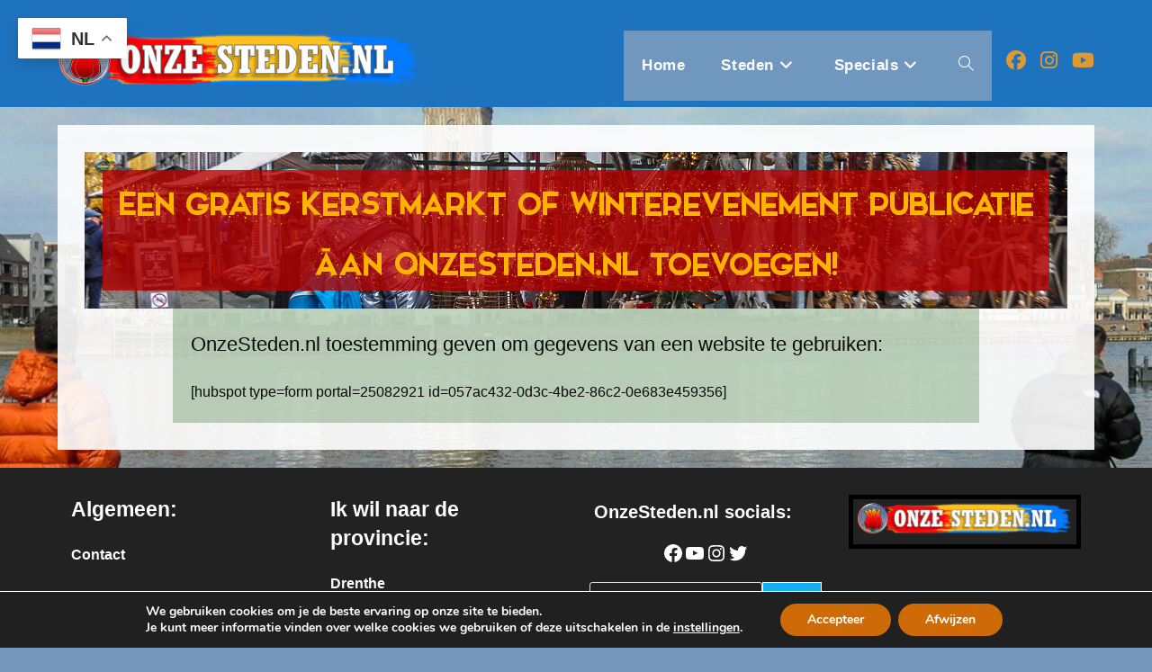

--- FILE ---
content_type: text/html; charset=UTF-8
request_url: https://onzesteden.nl/toestemming-geven/
body_size: 22541
content:
<!DOCTYPE html>
<html class="html" dir="ltr" lang="nl-NL" prefix="og: https://ogp.me/ns#">
<head>
	<meta charset="UTF-8">
	<link rel="profile" href="https://gmpg.org/xfn/11">

	<title>Toestemming geven | OnzeSteden.nl</title>
	<style>img:is([sizes="auto" i], [sizes^="auto," i]) {contain-intrinsic-size:3000px 1500px}</style>
	
		<!-- All in One SEO 4.7.7 - aioseo.com -->
	<meta name="description" content="Een gratis kerstmarkt of winterevenement publicatie aaan OnzeSteden.nl toevoegen! OnzeSteden.nl toestemming geven om gegevens van een website te gebruiken: [hubspot type=form portal=25082921 id=057ac432-0d3c-4be2-86c2-0e683e459356]"/>
	<meta name="robots" content="max-image-preview:large"/>
	<link rel="canonical" href="https://onzesteden.nl/toestemming-geven/"/>
	<meta name="generator" content="All in One SEO (AIOSEO) 4.7.7"/>
		<meta property="og:locale" content="nl_NL"/>
		<meta property="og:site_name" content="OnzeSteden.nl | 81 Nederlandse steden om te ontdekken!"/>
		<meta property="og:type" content="article"/>
		<meta property="og:title" content="Toestemming geven | OnzeSteden.nl"/>
		<meta property="og:description" content="Een gratis kerstmarkt of winterevenement publicatie aaan OnzeSteden.nl toevoegen! OnzeSteden.nl toestemming geven om gegevens van een website te gebruiken: [hubspot type=form portal=25082921 id=057ac432-0d3c-4be2-86c2-0e683e459356]"/>
		<meta property="og:url" content="https://onzesteden.nl/toestemming-geven/"/>
		<meta property="og:image" content="https://onzesteden.nl/wp-content/uploads/2020/06/cropped-cropped-cropped-onzestedenwater-3-1.png"/>
		<meta property="og:image:secure_url" content="https://onzesteden.nl/wp-content/uploads/2020/06/cropped-cropped-cropped-onzestedenwater-3-1.png"/>
		<meta property="article:published_time" content="2021-10-18T11:28:30+00:00"/>
		<meta property="article:modified_time" content="2021-10-18T11:30:38+00:00"/>
		<meta property="article:publisher" content="https://www.facebook.com/onzesteden"/>
		<meta property="article:author" content="&#105;&#110;fo&#64;&#100;ij&#107;&#103;&#114;&#97;&#101;f&#46;&#110;&#108;"/>
		<meta name="twitter:card" content="summary"/>
		<meta name="twitter:site" content="@OnzeSteden"/>
		<meta name="twitter:title" content="Toestemming geven | OnzeSteden.nl"/>
		<meta name="twitter:description" content="Een gratis kerstmarkt of winterevenement publicatie aaan OnzeSteden.nl toevoegen! OnzeSteden.nl toestemming geven om gegevens van een website te gebruiken: [hubspot type=form portal=25082921 id=057ac432-0d3c-4be2-86c2-0e683e459356]"/>
		<meta name="twitter:creator" content="@OnzeSteden"/>
		<meta name="twitter:image" content="https://onzesteden.nl/wp-content/uploads/2020/06/cropped-cropped-cropped-onzestedenwater-3-1.png"/>
		<script type="application/ld+json" class="aioseo-schema">
			{"@context":"https:\/\/schema.org","@graph":[{"@type":"BreadcrumbList","@id":"https:\/\/onzesteden.nl\/toestemming-geven\/#breadcrumblist","itemListElement":[{"@type":"ListItem","@id":"https:\/\/onzesteden.nl\/#listItem","position":1,"name":"Home","item":"https:\/\/onzesteden.nl\/","nextItem":{"@type":"ListItem","@id":"https:\/\/onzesteden.nl\/toestemming-geven\/#listItem","name":"Toestemming geven"}},{"@type":"ListItem","@id":"https:\/\/onzesteden.nl\/toestemming-geven\/#listItem","position":2,"name":"Toestemming geven","previousItem":{"@type":"ListItem","@id":"https:\/\/onzesteden.nl\/#listItem","name":"Home"}}]},{"@type":"Organization","@id":"https:\/\/onzesteden.nl\/#organization","name":"OnzeSteden.nl","description":"81 Nederlandse steden om te ontdekken!","url":"https:\/\/onzesteden.nl\/","logo":{"@type":"ImageObject","url":"https:\/\/onzesteden.nl\/wp-content\/uploads\/2020\/06\/cropped-onzestedenwater-3.png","@id":"https:\/\/onzesteden.nl\/toestemming-geven\/#organizationLogo","width":964,"height":170},"image":{"@id":"https:\/\/onzesteden.nl\/toestemming-geven\/#organizationLogo"},"sameAs":["https:\/\/www.facebook.com\/onzesteden","https:\/\/twitter.com\/OnzeSteden","https:\/\/www.instagram.com\/onzesteden.nl\/","https:\/\/nl.pinterest.com\/OnzeSteden\/","https:\/\/www.youtube.com\/channel\/UCq9ZOFeU1NHnPvB5HSoeutQ"]},{"@type":"WebPage","@id":"https:\/\/onzesteden.nl\/toestemming-geven\/#webpage","url":"https:\/\/onzesteden.nl\/toestemming-geven\/","name":"Toestemming geven | OnzeSteden.nl","description":"Een gratis kerstmarkt of winterevenement publicatie aaan OnzeSteden.nl toevoegen! OnzeSteden.nl toestemming geven om gegevens van een website te gebruiken: [hubspot type=form portal=25082921 id=057ac432-0d3c-4be2-86c2-0e683e459356]","inLanguage":"nl-NL","isPartOf":{"@id":"https:\/\/onzesteden.nl\/#website"},"breadcrumb":{"@id":"https:\/\/onzesteden.nl\/toestemming-geven\/#breadcrumblist"},"datePublished":"2021-10-18T13:28:30+02:00","dateModified":"2021-10-18T13:30:38+02:00"},{"@type":"WebSite","@id":"https:\/\/onzesteden.nl\/#website","url":"https:\/\/onzesteden.nl\/","name":"OnzeSteden.nl","description":"81 Nederlandse steden om te ontdekken!","inLanguage":"nl-NL","publisher":{"@id":"https:\/\/onzesteden.nl\/#organization"}}]}
		</script>
		<!-- All in One SEO -->

<meta name="uri-translation" content="on"/><link rel="alternate" hreflang="nl" href="https://onzesteden.nl/toestemming-geven/"/>
<link rel="alternate" hreflang="ar" href="https://onzesteden.nl/ar/toestemming-geven/"/>
<link rel="alternate" hreflang="zh-CN" href="https://onzesteden.nl/zh-CN/toestemming-geven/"/>
<link rel="alternate" hreflang="en" href="https://onzesteden.nl/en/toestemming-geven/"/>
<link rel="alternate" hreflang="fr" href="https://onzesteden.nl/fr/toestemming-geven/"/>
<link rel="alternate" hreflang="de" href="https://onzesteden.nl/de/toestemming-geven/"/>
<link rel="alternate" hreflang="it" href="https://onzesteden.nl/it/toestemming-geven/"/>
<link rel="alternate" hreflang="pt" href="https://onzesteden.nl/pt/toestemming-geven/"/>
<link rel="alternate" hreflang="ru" href="https://onzesteden.nl/ru/toestemming-geven/"/>
<link rel="alternate" hreflang="es" href="https://onzesteden.nl/es/toestemming-geven/"/>
<link rel="alternate" hreflang="uk" href="https://onzesteden.nl/uk/toestemming-geven/"/>
<meta property="og:type" content="article"/>
<meta property="og:title" content="Toestemming geven"/>
<meta property="og:description" content="Een gratis kerstmarkt of winterevenement publicatie aaan OnzeSteden.nl toevoegen! OnzeSteden.nl toestemming geven om gegevens van een website te gebruiken: [hubspot type=form portal=25082921 id=057ac432-0d3c-4be2-86c2-0e683e459356]"/>
<meta property="og:url" content="https://onzesteden.nl/toestemming-geven/"/>
<meta property="og:site_name" content="OnzeSteden.nl"/>
<meta property="article:author" content="https://www.facebook.com/onzesteden"/>
<meta property="article:publisher" content="https://www.facebook.com/onzesteden"/>
<meta property="fb:app_id" content="1091488538091611"/>
<meta name="twitter:card" content="summary_large_image"/>
<meta name="twitter:title" content="Toestemming geven"/>
<meta name="twitter:description" content="Een gratis kerstmarkt of winterevenement publicatie aaan OnzeSteden.nl toevoegen! OnzeSteden.nl toestemming geven om gegevens van een website te gebruiken: [hubspot type=form portal=25082921 id=057ac432-0d3c-4be2-86c2-0e683e459356]"/>
<meta name="twitter:site" content="@https://twitter.com/onzesteden"/>
<meta name="twitter:creator" content="@https://twitter.com/onzesteden"/>
<meta name="viewport" content="width=device-width, initial-scale=1"><link rel='dns-prefetch' href='//www.googletagmanager.com'/>
<link rel="alternate" type="application/rss+xml" title="OnzeSteden.nl &raquo; feed" href="https://onzesteden.nl/feed/"/>
<link rel="alternate" type="application/rss+xml" title="OnzeSteden.nl &raquo; reacties feed" href="https://onzesteden.nl/comments/feed/"/>
<link rel='stylesheet' id='wp-block-library-css' href='https://onzesteden.nl/wp-includes/css/dist/block-library/A.style.min.css,qver=6.7.4.pagespeed.cf.-GTKN38myC.css' media='all'/>
<style id='wp-block-library-theme-inline-css'>.wp-block-audio :where(figcaption){color:#555;font-size:13px;text-align:center}.is-dark-theme .wp-block-audio :where(figcaption){color:#ffffffa6}.wp-block-audio{margin:0 0 1em}.wp-block-code{border:1px solid #ccc;border-radius:4px;font-family:Menlo,Consolas,monaco,monospace;padding:.8em 1em}.wp-block-embed :where(figcaption){color:#555;font-size:13px;text-align:center}.is-dark-theme .wp-block-embed :where(figcaption){color:#ffffffa6}.wp-block-embed{margin:0 0 1em}.blocks-gallery-caption{color:#555;font-size:13px;text-align:center}.is-dark-theme .blocks-gallery-caption{color:#ffffffa6}:root :where(.wp-block-image figcaption){color:#555;font-size:13px;text-align:center}.is-dark-theme :root :where(.wp-block-image figcaption){color:#ffffffa6}.wp-block-image{margin:0 0 1em}.wp-block-pullquote{border-bottom:4px solid;border-top:4px solid;color:currentColor;margin-bottom:1.75em}.wp-block-pullquote cite,.wp-block-pullquote footer,.wp-block-pullquote__citation{color:currentColor;font-size:.8125em;font-style:normal;text-transform:uppercase}.wp-block-quote{border-left:.25em solid;margin:0 0 1.75em;padding-left:1em}.wp-block-quote cite,.wp-block-quote footer{color:currentColor;font-size:.8125em;font-style:normal;position:relative}.wp-block-quote:where(.has-text-align-right){border-left:none;border-right:.25em solid;padding-left:0;padding-right:1em}.wp-block-quote:where(.has-text-align-center){border:none;padding-left:0}.wp-block-quote.is-large,.wp-block-quote.is-style-large,.wp-block-quote:where(.is-style-plain){border:none}.wp-block-search .wp-block-search__label{font-weight:700}.wp-block-search__button{border:1px solid #ccc;padding:.375em .625em}:where(.wp-block-group.has-background){padding:1.25em 2.375em}.wp-block-separator.has-css-opacity{opacity:.4}.wp-block-separator{border:none;border-bottom:2px solid;margin-left:auto;margin-right:auto}.wp-block-separator.has-alpha-channel-opacity{opacity:1}.wp-block-separator:not(.is-style-wide):not(.is-style-dots){width:100px}.wp-block-separator.has-background:not(.is-style-dots){border-bottom:none;height:1px}.wp-block-separator.has-background:not(.is-style-wide):not(.is-style-dots){height:2px}.wp-block-table{margin:0 0 1em}.wp-block-table td,.wp-block-table th{word-break:normal}.wp-block-table :where(figcaption){color:#555;font-size:13px;text-align:center}.is-dark-theme .wp-block-table :where(figcaption){color:#ffffffa6}.wp-block-video :where(figcaption){color:#555;font-size:13px;text-align:center}.is-dark-theme .wp-block-video :where(figcaption){color:#ffffffa6}.wp-block-video{margin:0 0 1em}:root :where(.wp-block-template-part.has-background){margin-bottom:0;margin-top:0;padding:1.25em 2.375em}</style>
<style id='classic-theme-styles-inline-css'>.wp-block-button__link{color:#fff;background-color:#32373c;border-radius:9999px;box-shadow:none;text-decoration:none;padding:calc(.667em + 2px) calc(1.333em + 2px);font-size:1.125em}.wp-block-file__button{background:#32373c;color:#fff;text-decoration:none}</style>
<style id='global-styles-inline-css'>:root{--wp--preset--aspect-ratio--square:1;--wp--preset--aspect-ratio--4-3: 4/3;--wp--preset--aspect-ratio--3-4: 3/4;--wp--preset--aspect-ratio--3-2: 3/2;--wp--preset--aspect-ratio--2-3: 2/3;--wp--preset--aspect-ratio--16-9: 16/9;--wp--preset--aspect-ratio--9-16: 9/16;--wp--preset--color--black:#000;--wp--preset--color--cyan-bluish-gray:#abb8c3;--wp--preset--color--white:#fff;--wp--preset--color--pale-pink:#f78da7;--wp--preset--color--vivid-red:#cf2e2e;--wp--preset--color--luminous-vivid-orange:#ff6900;--wp--preset--color--luminous-vivid-amber:#fcb900;--wp--preset--color--light-green-cyan:#7bdcb5;--wp--preset--color--vivid-green-cyan:#00d084;--wp--preset--color--pale-cyan-blue:#8ed1fc;--wp--preset--color--vivid-cyan-blue:#0693e3;--wp--preset--color--vivid-purple:#9b51e0;--wp--preset--gradient--vivid-cyan-blue-to-vivid-purple:linear-gradient(135deg,rgba(6,147,227,1) 0%,#9b51e0 100%);--wp--preset--gradient--light-green-cyan-to-vivid-green-cyan:linear-gradient(135deg,#7adcb4 0%,#00d082 100%);--wp--preset--gradient--luminous-vivid-amber-to-luminous-vivid-orange:linear-gradient(135deg,rgba(252,185,0,1) 0%,rgba(255,105,0,1) 100%);--wp--preset--gradient--luminous-vivid-orange-to-vivid-red:linear-gradient(135deg,rgba(255,105,0,1) 0%,#cf2e2e 100%);--wp--preset--gradient--very-light-gray-to-cyan-bluish-gray:linear-gradient(135deg,#eee 0%,#a9b8c3 100%);--wp--preset--gradient--cool-to-warm-spectrum:linear-gradient(135deg,#4aeadc 0%,#9778d1 20%,#cf2aba 40%,#ee2c82 60%,#fb6962 80%,#fef84c 100%);--wp--preset--gradient--blush-light-purple:linear-gradient(135deg,#ffceec 0%,#9896f0 100%);--wp--preset--gradient--blush-bordeaux:linear-gradient(135deg,#fecda5 0%,#fe2d2d 50%,#6b003e 100%);--wp--preset--gradient--luminous-dusk:linear-gradient(135deg,#ffcb70 0%,#c751c0 50%,#4158d0 100%);--wp--preset--gradient--pale-ocean:linear-gradient(135deg,#fff5cb 0%,#b6e3d4 50%,#33a7b5 100%);--wp--preset--gradient--electric-grass:linear-gradient(135deg,#caf880 0%,#71ce7e 100%);--wp--preset--gradient--midnight:linear-gradient(135deg,#020381 0%,#2874fc 100%);--wp--preset--font-size--small:13px;--wp--preset--font-size--medium:20px;--wp--preset--font-size--large:36px;--wp--preset--font-size--x-large:42px;--wp--preset--spacing--20:.44rem;--wp--preset--spacing--30:.67rem;--wp--preset--spacing--40:1rem;--wp--preset--spacing--50:1.5rem;--wp--preset--spacing--60:2.25rem;--wp--preset--spacing--70:3.38rem;--wp--preset--spacing--80:5.06rem;--wp--preset--shadow--natural:6px 6px 9px rgba(0,0,0,.2);--wp--preset--shadow--deep:12px 12px 50px rgba(0,0,0,.4);--wp--preset--shadow--sharp:6px 6px 0 rgba(0,0,0,.2);--wp--preset--shadow--outlined:6px 6px 0 -3px rgba(255,255,255,1) , 6px 6px rgba(0,0,0,1);--wp--preset--shadow--crisp:6px 6px 0 rgba(0,0,0,1)}:where(.is-layout-flex){gap:.5em}:where(.is-layout-grid){gap:.5em}body .is-layout-flex{display:flex}.is-layout-flex{flex-wrap:wrap;align-items:center}.is-layout-flex > :is(*, div){margin:0}body .is-layout-grid{display:grid}.is-layout-grid > :is(*, div){margin:0}:where(.wp-block-columns.is-layout-flex){gap:2em}:where(.wp-block-columns.is-layout-grid){gap:2em}:where(.wp-block-post-template.is-layout-flex){gap:1.25em}:where(.wp-block-post-template.is-layout-grid){gap:1.25em}.has-black-color{color:var(--wp--preset--color--black)!important}.has-cyan-bluish-gray-color{color:var(--wp--preset--color--cyan-bluish-gray)!important}.has-white-color{color:var(--wp--preset--color--white)!important}.has-pale-pink-color{color:var(--wp--preset--color--pale-pink)!important}.has-vivid-red-color{color:var(--wp--preset--color--vivid-red)!important}.has-luminous-vivid-orange-color{color:var(--wp--preset--color--luminous-vivid-orange)!important}.has-luminous-vivid-amber-color{color:var(--wp--preset--color--luminous-vivid-amber)!important}.has-light-green-cyan-color{color:var(--wp--preset--color--light-green-cyan)!important}.has-vivid-green-cyan-color{color:var(--wp--preset--color--vivid-green-cyan)!important}.has-pale-cyan-blue-color{color:var(--wp--preset--color--pale-cyan-blue)!important}.has-vivid-cyan-blue-color{color:var(--wp--preset--color--vivid-cyan-blue)!important}.has-vivid-purple-color{color:var(--wp--preset--color--vivid-purple)!important}.has-black-background-color{background-color:var(--wp--preset--color--black)!important}.has-cyan-bluish-gray-background-color{background-color:var(--wp--preset--color--cyan-bluish-gray)!important}.has-white-background-color{background-color:var(--wp--preset--color--white)!important}.has-pale-pink-background-color{background-color:var(--wp--preset--color--pale-pink)!important}.has-vivid-red-background-color{background-color:var(--wp--preset--color--vivid-red)!important}.has-luminous-vivid-orange-background-color{background-color:var(--wp--preset--color--luminous-vivid-orange)!important}.has-luminous-vivid-amber-background-color{background-color:var(--wp--preset--color--luminous-vivid-amber)!important}.has-light-green-cyan-background-color{background-color:var(--wp--preset--color--light-green-cyan)!important}.has-vivid-green-cyan-background-color{background-color:var(--wp--preset--color--vivid-green-cyan)!important}.has-pale-cyan-blue-background-color{background-color:var(--wp--preset--color--pale-cyan-blue)!important}.has-vivid-cyan-blue-background-color{background-color:var(--wp--preset--color--vivid-cyan-blue)!important}.has-vivid-purple-background-color{background-color:var(--wp--preset--color--vivid-purple)!important}.has-black-border-color{border-color:var(--wp--preset--color--black)!important}.has-cyan-bluish-gray-border-color{border-color:var(--wp--preset--color--cyan-bluish-gray)!important}.has-white-border-color{border-color:var(--wp--preset--color--white)!important}.has-pale-pink-border-color{border-color:var(--wp--preset--color--pale-pink)!important}.has-vivid-red-border-color{border-color:var(--wp--preset--color--vivid-red)!important}.has-luminous-vivid-orange-border-color{border-color:var(--wp--preset--color--luminous-vivid-orange)!important}.has-luminous-vivid-amber-border-color{border-color:var(--wp--preset--color--luminous-vivid-amber)!important}.has-light-green-cyan-border-color{border-color:var(--wp--preset--color--light-green-cyan)!important}.has-vivid-green-cyan-border-color{border-color:var(--wp--preset--color--vivid-green-cyan)!important}.has-pale-cyan-blue-border-color{border-color:var(--wp--preset--color--pale-cyan-blue)!important}.has-vivid-cyan-blue-border-color{border-color:var(--wp--preset--color--vivid-cyan-blue)!important}.has-vivid-purple-border-color{border-color:var(--wp--preset--color--vivid-purple)!important}.has-vivid-cyan-blue-to-vivid-purple-gradient-background{background:var(--wp--preset--gradient--vivid-cyan-blue-to-vivid-purple)!important}.has-light-green-cyan-to-vivid-green-cyan-gradient-background{background:var(--wp--preset--gradient--light-green-cyan-to-vivid-green-cyan)!important}.has-luminous-vivid-amber-to-luminous-vivid-orange-gradient-background{background:var(--wp--preset--gradient--luminous-vivid-amber-to-luminous-vivid-orange)!important}.has-luminous-vivid-orange-to-vivid-red-gradient-background{background:var(--wp--preset--gradient--luminous-vivid-orange-to-vivid-red)!important}.has-very-light-gray-to-cyan-bluish-gray-gradient-background{background:var(--wp--preset--gradient--very-light-gray-to-cyan-bluish-gray)!important}.has-cool-to-warm-spectrum-gradient-background{background:var(--wp--preset--gradient--cool-to-warm-spectrum)!important}.has-blush-light-purple-gradient-background{background:var(--wp--preset--gradient--blush-light-purple)!important}.has-blush-bordeaux-gradient-background{background:var(--wp--preset--gradient--blush-bordeaux)!important}.has-luminous-dusk-gradient-background{background:var(--wp--preset--gradient--luminous-dusk)!important}.has-pale-ocean-gradient-background{background:var(--wp--preset--gradient--pale-ocean)!important}.has-electric-grass-gradient-background{background:var(--wp--preset--gradient--electric-grass)!important}.has-midnight-gradient-background{background:var(--wp--preset--gradient--midnight)!important}.has-small-font-size{font-size:var(--wp--preset--font-size--small)!important}.has-medium-font-size{font-size:var(--wp--preset--font-size--medium)!important}.has-large-font-size{font-size:var(--wp--preset--font-size--large)!important}.has-x-large-font-size{font-size:var(--wp--preset--font-size--x-large)!important}:where(.wp-block-post-template.is-layout-flex){gap:1.25em}:where(.wp-block-post-template.is-layout-grid){gap:1.25em}:where(.wp-block-columns.is-layout-flex){gap:2em}:where(.wp-block-columns.is-layout-grid){gap:2em}:root :where(.wp-block-pullquote){font-size:1.5em;line-height:1.6}</style>
<style id='ub-extension-style-css-css' media='all'>@media only screen and (max-width:799px){.ub-hide-on-mobile{display:none}}@media only screen and (min-width:800px) and (max-width:1023px){.ub-hide-on-tablet{display:none}}@media only screen and (min-width:1024px){.ub-hide-on-desktop{display:none}}</style>
<link rel='stylesheet' id='fl-builder-layout-8133-css' href='https://onzesteden.nl/wp-content/uploads/bb-plugin/cache/8133-layout.css?ver=588a5dea9fd399580d795eaff020cebf' media='all'/>
<style id='eeb-css-frontend-css' media='all'>span.eeb-nodis{display:none!important}span.eeb-rtl{unicode-bidi:bidi-override!important;direction:rtl!important;display:inline!important}span.eeb-rtl span.eeb-sd,span.eeb-nrtl span.eeb-sd{display:inline!important;padding-left:0!important}span.eeb-nrtl{word-break:break-all!important}.eeb-encoded{position:relative;margin-top:-.3em;z-index:1000;color:green}</style>
<link rel='stylesheet' id='dashicons-css' href='https://onzesteden.nl/wp-includes/css/A.dashicons.min.css,qver=6.7.4.pagespeed.cf.DVmAQMtQdn.css' media='all'/>
<style id='uaf_client_css-css' media='all'>@font-face{font-family:'the-wave';src:url(/wp-content/uploads/useanyfont/1240The-wave.woff2) format('woff2') , url(/wp-content/uploads/useanyfont/1240The-wave.woff) format('woff');font-display:auto}@font-face{font-family:'kerst';src:url(/wp-content/uploads/useanyfont/8302Kerst.woff2) format('woff2') , url(/wp-content/uploads/useanyfont/8302Kerst.woff) format('woff');font-display:auto}@font-face{font-family:'sneeuw';src:url(/wp-content/uploads/useanyfont/7690Sneeuw.woff2) format('woff2') , url(/wp-content/uploads/useanyfont/7690Sneeuw.woff) format('woff');font-display:auto}@font-face{font-family:'sterren';src:url(/wp-content/uploads/useanyfont/825Sterren.woff2) format('woff2') , url(/wp-content/uploads/useanyfont/825Sterren.woff) format('woff');font-display:auto}@font-face{font-family:'glinster';src:url(/wp-content/uploads/useanyfont/4409glinster.woff2) format('woff2') , url(/wp-content/uploads/useanyfont/4409glinster.woff) format('woff');font-display:auto}@font-face{font-family:'rws';src:url(/wp-content/uploads/useanyfont/1632rws.woff2) format('woff2') , url(/wp-content/uploads/useanyfont/1632rws.woff) format('woff');font-display:auto}.the-wave{font-family:'the-wave'!important}.kerst{font-family:'kerst'!important}.sneeuw{font-family:'sneeuw'!important}.sterren{font-family:'sterren'!important}.glinster{font-family:'glinster'!important}.rws{font-family:'rws'!important}</style>
<link rel='stylesheet' id='search-filter-plugin-styles-css' href='https://onzesteden.nl/wp-content/plugins/search-filter-pro/public/assets/css/A.search-filter.min.css,qver=2.5.12.pagespeed.cf.Rc0ox-5m6A.css' media='all'/>
<link rel='stylesheet' id='font-awesome-css' href='https://onzesteden.nl/wp-content/themes/oceanwp/assets/fonts/fontawesome/css/A.all.min.css,qver=6.7.2.pagespeed.cf.ZG3jxpjkLO.css' media='all'/>
<link rel='stylesheet' id='simple-line-icons-css' href='https://onzesteden.nl/wp-content/themes/oceanwp/assets/css/third/simple-line-icons.min.css,qver=2.4.0.pagespeed.ce.hIs9mKkZsY.css' media='all'/>
<link rel='stylesheet' id='oceanwp-style-css' href='https://onzesteden.nl/wp-content/themes/oceanwp/assets/css/A.style.min.css,qver=4.1.4.pagespeed.cf.PLizap7mwN.css' media='all'/>
<style id='oceanwp-hamburgers-css' media='all'>.hamburger{display:inline-block;cursor:pointer;transition-property:opacity , filter;transition-duration:.15s;transition-timing-function:linear;font:inherit;color:inherit;text-transform:none;background-color:transparent;border:0;margin:0;overflow:visible}a:hover .hamburger{opacity:.7}.hamburger-box{width:20px;height:16px;display:inline-block;position:relative}.hamburger-inner{display:block;top:50%;margin-top:2px}.hamburger-inner,.hamburger-inner::after,.hamburger-inner::before{width:20px;height:2px;background-color:#000;border-radius:3px;position:absolute;transition-property:transform;transition-duration:.15s;transition-timing-function:ease}.hamburger-inner::after,.hamburger-inner::before{content:"";display:block}.hamburger-inner::before{top:-7px}.hamburger-inner::after{bottom:-7px}</style>
<style id='oceanwp-3dx-r-css' media='all'>.hamburger--3dx-r .hamburger-box{-webkit-perspective:40px;perspective:40px}.hamburger--3dx-r .hamburger-inner{-webkit-transition:-webkit-transform .15s cubic-bezier(.645,.045,.355,1) , background-color 0s .1s cubic-bezier(.645,.045,.355,1);transition:transform .15s cubic-bezier(.645,.045,.355,1) , background-color 0s .1s cubic-bezier(.645,.045,.355,1)}.hamburger--3dx-r .hamburger-inner::before,.hamburger--3dx-r .hamburger-inner::after{-webkit-transition:-webkit-transform 0s .1s cubic-bezier(.645,.045,.355,1);transition:transform 0s .1s cubic-bezier(.645,.045,.355,1)}.hamburger--3dx-r.is-active .hamburger-inner{background-color:transparent;-webkit-transform:rotateY(-180deg);transform:rotateY(-180deg)}.hamburger--3dx-r.is-active .hamburger-inner::before{-webkit-transform:translate3d(0,7px,0) rotate(45deg);transform:translate3d(0,7px,0) rotate(45deg)}.hamburger--3dx-r.is-active .hamburger-inner::after{-webkit-transform:translate3d(0,-7px,0) rotate(-45deg);transform:translate3d(0,-7px,0) rotate(-45deg)}</style>
<link rel='stylesheet' id='moove_gdpr_frontend-css' href='https://onzesteden.nl/wp-content/plugins/gdpr-cookie-compliance/dist/styles/gdpr-main.css,qver=4.15.6.pagespeed.ce.6jPRefrr9a.css' media='all'/>
<style id='moove_gdpr_frontend-inline-css'>
#moove_gdpr_cookie_modal,#moove_gdpr_cookie_info_bar,.gdpr_cookie_settings_shortcode_content{font-family:Nunito,sans-serif}#moove_gdpr_save_popup_settings_button{background-color:#373737;color:#fff}#moove_gdpr_save_popup_settings_button:hover{background-color:#000}#moove_gdpr_cookie_info_bar .moove-gdpr-info-bar-container .moove-gdpr-info-bar-content a.mgbutton,#moove_gdpr_cookie_info_bar .moove-gdpr-info-bar-container .moove-gdpr-info-bar-content button.mgbutton{background-color:#ce6b07}#moove_gdpr_cookie_modal .moove-gdpr-modal-content .moove-gdpr-modal-footer-content .moove-gdpr-button-holder a.mgbutton,#moove_gdpr_cookie_modal .moove-gdpr-modal-content .moove-gdpr-modal-footer-content .moove-gdpr-button-holder button.mgbutton,.gdpr_cookie_settings_shortcode_content .gdpr-shr-button.button-green{background-color:#ce6b07;border-color:#ce6b07}#moove_gdpr_cookie_modal .moove-gdpr-modal-content .moove-gdpr-modal-footer-content .moove-gdpr-button-holder a.mgbutton:hover,#moove_gdpr_cookie_modal .moove-gdpr-modal-content .moove-gdpr-modal-footer-content .moove-gdpr-button-holder button.mgbutton:hover,.gdpr_cookie_settings_shortcode_content .gdpr-shr-button.button-green:hover{background-color:#fff;color:#ce6b07}#moove_gdpr_cookie_modal .moove-gdpr-modal-content .moove-gdpr-modal-close i,#moove_gdpr_cookie_modal .moove-gdpr-modal-content .moove-gdpr-modal-close span.gdpr-icon{background-color:#ce6b07;border:1px solid #ce6b07}#moove_gdpr_cookie_info_bar span.change-settings-button.focus-g,#moove_gdpr_cookie_info_bar span.change-settings-button:focus,#moove_gdpr_cookie_info_bar button.change-settings-button.focus-g,#moove_gdpr_cookie_info_bar button.change-settings-button:focus{-webkit-box-shadow:0 0 1px 3px #ce6b07;-moz-box-shadow:0 0 1px 3px #ce6b07;box-shadow:0 0 1px 3px #ce6b07}#moove_gdpr_cookie_modal .moove-gdpr-modal-content .moove-gdpr-modal-close i:hover,#moove_gdpr_cookie_modal .moove-gdpr-modal-content .moove-gdpr-modal-close span.gdpr-icon:hover,#moove_gdpr_cookie_info_bar span[data-href]>u.change-settings-button{color:#ce6b07}#moove_gdpr_cookie_modal .moove-gdpr-modal-content .moove-gdpr-modal-left-content #moove-gdpr-menu li.menu-item-selected a span.gdpr-icon,#moove_gdpr_cookie_modal .moove-gdpr-modal-content .moove-gdpr-modal-left-content #moove-gdpr-menu li.menu-item-selected button span.gdpr-icon{color:inherit}#moove_gdpr_cookie_modal .moove-gdpr-modal-content .moove-gdpr-modal-left-content #moove-gdpr-menu li a span.gdpr-icon,#moove_gdpr_cookie_modal .moove-gdpr-modal-content .moove-gdpr-modal-left-content #moove-gdpr-menu li button span.gdpr-icon{color:inherit}#moove_gdpr_cookie_modal .gdpr-acc-link{line-height:0;font-size:0;color:transparent;position:absolute}#moove_gdpr_cookie_modal .moove-gdpr-modal-content .moove-gdpr-modal-close:hover i,#moove_gdpr_cookie_modal .moove-gdpr-modal-content .moove-gdpr-modal-left-content #moove-gdpr-menu li a,#moove_gdpr_cookie_modal .moove-gdpr-modal-content .moove-gdpr-modal-left-content #moove-gdpr-menu li button,#moove_gdpr_cookie_modal .moove-gdpr-modal-content .moove-gdpr-modal-left-content #moove-gdpr-menu li button i,#moove_gdpr_cookie_modal .moove-gdpr-modal-content .moove-gdpr-modal-left-content #moove-gdpr-menu li a i,#moove_gdpr_cookie_modal .moove-gdpr-modal-content .moove-gdpr-tab-main .moove-gdpr-tab-main-content a:hover,#moove_gdpr_cookie_info_bar.moove-gdpr-dark-scheme .moove-gdpr-info-bar-container .moove-gdpr-info-bar-content a.mgbutton:hover,#moove_gdpr_cookie_info_bar.moove-gdpr-dark-scheme .moove-gdpr-info-bar-container .moove-gdpr-info-bar-content button.mgbutton:hover,#moove_gdpr_cookie_info_bar.moove-gdpr-dark-scheme .moove-gdpr-info-bar-container .moove-gdpr-info-bar-content a:hover,#moove_gdpr_cookie_info_bar.moove-gdpr-dark-scheme .moove-gdpr-info-bar-container .moove-gdpr-info-bar-content button:hover,#moove_gdpr_cookie_info_bar.moove-gdpr-dark-scheme .moove-gdpr-info-bar-container .moove-gdpr-info-bar-content span.change-settings-button:hover,#moove_gdpr_cookie_info_bar.moove-gdpr-dark-scheme .moove-gdpr-info-bar-container .moove-gdpr-info-bar-content button.change-settings-button:hover,#moove_gdpr_cookie_info_bar.moove-gdpr-dark-scheme .moove-gdpr-info-bar-container .moove-gdpr-info-bar-content u.change-settings-button:hover,#moove_gdpr_cookie_info_bar span[data-href]>u.change-settings-button,#moove_gdpr_cookie_info_bar.moove-gdpr-dark-scheme .moove-gdpr-info-bar-container .moove-gdpr-info-bar-content a.mgbutton.focus-g,#moove_gdpr_cookie_info_bar.moove-gdpr-dark-scheme .moove-gdpr-info-bar-container .moove-gdpr-info-bar-content button.mgbutton.focus-g,#moove_gdpr_cookie_info_bar.moove-gdpr-dark-scheme .moove-gdpr-info-bar-container .moove-gdpr-info-bar-content a.focus-g,#moove_gdpr_cookie_info_bar.moove-gdpr-dark-scheme .moove-gdpr-info-bar-container .moove-gdpr-info-bar-content button.focus-g,#moove_gdpr_cookie_info_bar.moove-gdpr-dark-scheme .moove-gdpr-info-bar-container .moove-gdpr-info-bar-content a.mgbutton:focus,#moove_gdpr_cookie_info_bar.moove-gdpr-dark-scheme .moove-gdpr-info-bar-container .moove-gdpr-info-bar-content button.mgbutton:focus,#moove_gdpr_cookie_info_bar.moove-gdpr-dark-scheme .moove-gdpr-info-bar-container .moove-gdpr-info-bar-content a:focus,#moove_gdpr_cookie_info_bar.moove-gdpr-dark-scheme .moove-gdpr-info-bar-container .moove-gdpr-info-bar-content button:focus,#moove_gdpr_cookie_info_bar.moove-gdpr-dark-scheme .moove-gdpr-info-bar-container .moove-gdpr-info-bar-content span.change-settings-button.focus-g,span.change-settings-button:focus,button.change-settings-button.focus-g,button.change-settings-button:focus,#moove_gdpr_cookie_info_bar.moove-gdpr-dark-scheme .moove-gdpr-info-bar-container .moove-gdpr-info-bar-content u.change-settings-button.focus-g,#moove_gdpr_cookie_info_bar.moove-gdpr-dark-scheme .moove-gdpr-info-bar-container .moove-gdpr-info-bar-content u.change-settings-button:focus{color:#ce6b07}#moove_gdpr_cookie_modal.gdpr_lightbox-hide{display:none}
</style>
<script src="https://onzesteden.nl/wp-includes/js/jquery/jquery.min.js,qver=3.7.1.pagespeed.jm.PoWN7KAtLT.js" id="jquery-core-js"></script>
<script src="https://onzesteden.nl/wp-includes/js/jquery/jquery-migrate.min.js,qver=3.4.1.pagespeed.jm.bhhu-RahTI.js" id="jquery-migrate-js"></script>
<script id="search-filter-plugin-build-js-extra">var SF_LDATA={"ajax_url":"https:\/\/onzesteden.nl\/wp-admin\/admin-ajax.php","home_url":"https:\/\/onzesteden.nl\/","extensions":[]};</script>
<script src="https://onzesteden.nl/wp-content/plugins/search-filter-pro/public/assets/js/search-filter-build.min.js,qver=2.5.12.pagespeed.jm.rhQrgO0k3T.js" id="search-filter-plugin-build-js"></script>
<script src="https://onzesteden.nl/wp-content/plugins/search-filter-pro/public/assets/js/chosen.jquery.min.js,qver=2.5.12.pagespeed.jm.zm5A53CfMc.js" id="search-filter-plugin-chosen-js"></script>

<!-- Google tag (gtag.js) snippet toegevoegd door Site Kit -->

<!-- Google Analytics snippet toegevoegd door Site Kit -->
<script src="https://www.googletagmanager.com/gtag/js?id=G-2WZLJX0BC8" id="google_gtagjs-js" async></script>
<script id="google_gtagjs-js-after">window.dataLayer=window.dataLayer||[];function gtag(){dataLayer.push(arguments);}gtag("set","linker",{"domains":["onzesteden.nl"]});gtag("js",new Date());gtag("set","developer_id.dZTNiMT",true);gtag("config","G-2WZLJX0BC8");</script>

<!-- Einde Google tag (gtag.js) snippet toegevoegd door Site Kit -->
<link rel="https://api.w.org/" href="https://onzesteden.nl/wp-json/"/><link rel="alternate" title="JSON" type="application/json" href="https://onzesteden.nl/wp-json/wp/v2/pages/8133"/><link rel="EditURI" type="application/rsd+xml" title="RSD" href="https://onzesteden.nl/xmlrpc.php?rsd"/>
<meta name="generator" content="WordPress 6.7.4"/>
<link rel='shortlink' href='https://onzesteden.nl/?p=8133'/>
<link rel="alternate" title="oEmbed (JSON)" type="application/json+oembed" href="https://onzesteden.nl/wp-json/oembed/1.0/embed?url=https%3A%2F%2Fonzesteden.nl%2Ftoestemming-geven%2F"/>
<link rel="alternate" title="oEmbed (XML)" type="text/xml+oembed" href="https://onzesteden.nl/wp-json/oembed/1.0/embed?url=https%3A%2F%2Fonzesteden.nl%2Ftoestemming-geven%2F&#038;format=xml"/>

	<style></style>

	
		<!-- GA Google Analytics @ https://m0n.co/ga -->
		<script>(function(i,s,o,g,r,a,m){i['GoogleAnalyticsObject']=r;i[r]=i[r]||function(){(i[r].q=i[r].q||[]).push(arguments)},i[r].l=1*new Date();a=s.createElement(o),m=s.getElementsByTagName(o)[0];a.async=1;a.src=g;m.parentNode.insertBefore(a,m)})(window,document,'script','https://www.google-analytics.com/analytics.js','ga');ga('create','UA-42643432-1','auto');ga('set','forceSSL',true);ga('send','pageview');</script>

	<meta name="generator" content="Site Kit by Google 1.142.0"/><link rel="icon" href="https://onzesteden.nl/wp-content/uploads/2019/01/xcropped-onzestedenlogo-32x32.jpg.pagespeed.ic.EnKiQxbGGt.webp" sizes="32x32"/>
<link rel="icon" href="https://onzesteden.nl/wp-content/uploads/2019/01/xcropped-onzestedenlogo-192x192.jpg.pagespeed.ic.ebTEPVLmgk.webp" sizes="192x192"/>
<link rel="apple-touch-icon" href="https://onzesteden.nl/wp-content/uploads/2019/01/xcropped-onzestedenlogo-180x180.jpg.pagespeed.ic.5OSt7W5ppb.webp"/>
<meta name="msapplication-TileImage" content="https://onzesteden.nl/wp-content/uploads/2019/01/cropped-onzestedenlogo-270x270.jpg"/>
		<style id="wp-custom-css">
			.divfotorechts{display:inline-block;vertical-align:top;float:right;background-color:#CCCCCC;margin:10px 10px 10px 10px;box-shadow:0 0 8px #000;max-width:400px;max-height:400px;padding:5px 5px 5px 5px}.divfotorechts:hover{display:inline-block;vertical-align:top;background-color:#CCCCCC;float:right;margin:10px 10px 10px 10px;box-shadow:0 0 8px #000;max-width:800px;max-height:800px;padding:5px 5px 5px 5px}.fotorechts{width:auto;height:auto;max-height:340px}.fotorechts:hover{width:auto;height:auto;max-height:400px}.fotohome{display:inline-block;max-width:380px;max-height:360px;width:auto;height:auto}.foto1{width:auto;height:auto;max-height:620px}.divfoto1{width:100%;vertical-align:top;background-color:#CCCCCC;float:left;margin:10px 10px 10px 10px;box-shadow:0 0 8px #000;max-width:650px;max-height:650px;padding:5px 5px 5px 5px}.wilnaar2{background-color:transparent;font:140% calibri,Arial Narrow,arial,tahoma;font-weight:700;color:#000;padding-left:5px;vertical-align:top;border:medium #fff solid}.wilnaar2:hover{background-color:#CCC;font:140% calibri,Arial Narrow,arial,tahoma;font-weight:700;color:#000;padding-left:5px;vertical-align:top;border:medium #000 solid}.wilnaar{height:40px;background-color:fff;font:20px calibri,Arial Narrow,arial,tahoma;color:#000;padding-left:5px;border:#2F2F34 2px solid;vertical-align:middle}.wilnaar:hover{height:40px;background-color:#feba02;font:20px calibri,Arial Narrow,arial,tahoma;color:#000;padding-left:5px;border:#2F2F34 2px solid;vertical-align:middle}.tabacti{border-collapse:collapse}.museakop{width:50%;background-color:orange;border-left:#000 0 solid;border-right:#2F2F34 0 solid;padding-left:7px;font-style:oblique;font-style:calibri;font-size:small}.musea{width:50%;background-color:#FF9;border-left:#000 0 solid;border-right:#2F2F34 0 solid;border-bottom:#2F2F34 0 solid;padding-left:7px;padding-bottom:3px;vertical-align:top;font-style:calibri;font-size:small;font-size:14px}.attkop{width:25%;background-color:#00e105;border-left:#2F2F34 0 solid;border-right:#2F2F34 0 solid;padding-left:7px;font-style:oblique;font-style:calibri;font-size:small}.att{width:25%;background-color:#8bff8e;border-left:#2F2F34 0 solid;border-right:#2F2F34 0 solid;border-bottom:#2F2F34 0 solid;padding-left:7px;padding-bottom:3px;vertical-align:top;font-style:calibri;font-size:small;font-size:14px}.bioskop{width:50%;background-color:#07cbbf;border-left:#000 0 solid;border-right:#2F2F34 0 solid;padding-left:7px;font-style:oblique;font-style:calibri;font-size:small}.bios{width:50%;background-color:#86efe9;border-left:#000 0 solid;border-right:#2F2F34 0 solid;border-bottom:#2F2F34 0 solid;padding-left:7px;padding-bottom:3px;vertical-align:top;font-style:calibri;font-size:small;font-size:14px}.theaterkop{width:25%;background-color:#f60000;border-left:#2F2F34 0 solid;border-right:#2F2F34 0 solid;padding-left:7px;font-style:oblique;font-style:calibri;font-size:small}.theater{width:25%;background-color:#ffc0c0;border-left:#2F2F34 0 solid;border-right:#2F2F34 0 solid;border-bottom:#2F2F34 0 solid;padding-left:7px;padding-bottom:3px;vertical-align:top;font-style:calibri;font-size:small;font-size:14px}.fototop{width:80%;box-shadow:0 0 5px 5px #000}.style1{text-align:center;font-size:100%;background-image:url('https://onzesteden.nl/afbeeldingen/hanzesteden/hout.jpg');padding-top:15px;padding-bottom:15px}.hanzestedentabel{background-image:url('https://onzesteden.nl/afbeeldingen/hanzesteden/hout.jpg');width:20%}.balk{padding-top:2px;background-image:url('https://onzesteden.nl/afbeeldingen/hanzesteden/balk.png');background-repeat:no-repeat;background-position:left top;padding-bottom:20px;padding-left:10px;font-size:100%}.hanzestad{padding-top:15px;background-image:url('https://onzesteden.nl/afbeeldingen/hanzesteden/hanzestad.png');background-repeat:no-repeat;margin-left:14px;padding-left:5%;padding-right:0;padding-bottom:10px;font-size:100%}.hanze1{text-align:center;background-image:url('https://onzesteden.nl/afbeeldingen/hanzesteden/hout.jpg');padding-top:15px;padding-bottom:15px}.navigatie{font-size:100%}divrm{float:right;margin-left:20px;margin-right:20px;margin-bottom:30px;box-shadow:0 0 5px 5px #000}div2{float:right;margin-left:10px;margin-right:20px;margin-top:10px;box-shadow:0 0 5px 5px #000}h1{padding-top:5px;font-size:100%;font-weight:bolder;color:#127ea5;display:inline-block}h2{padding-top:5px;font-size:100%;font-weight:bolder;color:#000}h3{font-size:100%;font-weight:bolder;color:#FFFFFF}.hanzemobiel{font-size:xx-small}.leftmenu{display:none}.tabelkopjes{border-color:#fff;border-collapse:all}@media (min-width:1024px){.nieuwefooter{background-color:#333;border-top:thick #000 solid;border-collapse:collapse;text-align:center;vertical-align:middle;padding-top:25px}.nieuwefootermob{display:none}.nieuwefooter2{background-color:gray;border-collapse:collapse;font-size:90%;font-weight:700;padding-left:20px;padding-top:5px;border-left:2px #000 solid}.nieuwefooter3{background-color:#666;border-collapse:collapse;font-size:120%;font-weight:700;padding-left:20px;border-left:2px #000 solid;border-bottom:2px #000 dotted}.nieuwefooter4{vertical-align:middle;text-align:center}.tabelhanze{width:45%;float:left;background-color:#f18200;margin-left:10px}}@media (max-width:1024px){.nieuwefooter{display:none}.nieuwefootermob{background-color:#333333;border-top:thick black solid;border-collapse:collapse;text-align:center;vertical-align:middle;padding-top:25px}.nieuwefooter2{background-color:gray;border-collapse:collapse;font-size:90%;font-weight:bold;padding-left:20px;padding-top:5px;border-left:2px black solid}.nieuwefooter3{background-color:#666666;border-collapse:collapse;font-size:120%;font-weight:bold;padding-left:20px;border-left:2px black solid;border-bottom:2px black dotted}.nieuwefooter4{vertical-align:middle;text-align:center}.tabelhanze{width:100%;background-color:#f18200;margin-top:30px}}.tabelvesting{margin-right:1%;margin-left:1%;border-collapse:collapse;font-size:100%}.inneder{background-color:#FFB871;text-align:center;font-size:125%}.style1{text-decoration:none;background-color:#FFEEC6;font-size:80%;margin-left:5px}.style2vest{font-size:90%;border:3px;border-color:black;background-color:#f2b272;background-image:url('/afbeeldingen/vestingstad/kanon.png');background-position:0 800px;background-repeat:no-repeat}.style33vest{font-size:120%;padding-left:5px}li:not(:last-child){margin-bottom:7px}h1{position:relative;padding:0;margin:0;font-family:"Raleway",sans-serif;font-weight:120%;font-size:40px;color:#080808;-webkit-transition:all 0.4s ease 0s;-o-transition:all 0.4s ease 0s;transition:all 0.4s ease 0s}h2{font-size:150%;font-weight:bolder;color:#000;margin-left:2%;vertical-align:middle}h3{font-size:150%;font-weight:bolder;color:#000;margin-left:6%;vertical-align:middle}.divvest{background-image:url('/afbeeldingen/vestingstad/achtervest.jpg');background-repeat:no-repeat;padding-bottom:10px;color:black}.divvest2{background-image:url('/afbeeldingen/vestingstad/achtervest2.jpg');background-repeat:repeat-y;color:black;vertical-align:middle}.vestingfoto{float:left;margin:0 10px 10px 0}.vestdiv2{padding:2% 2% 2% 2%}.vestdiv{border:medium black solid;font-size:100%}.stadnaamvest{font-size:120%}.menu0{background-color:#aa5125;text-align:center}.menu0:hover{background-color:#FFFFFF;text-align:center;border:medium black solid}.menu1{background-color:#f07f22;text-align:center}.menu1:hover{background-color:#FFFFFF;text-align:center;border:medium black solid}.titelcontact{background-color:gray;color:#FFFFFF;font-size:200%;padding-left:6%}.tabelcontact{background-color:#C0C0C0;padding-left:2%}.divcontact{background-color:white;margin:4px 4px 4px 4px;padding:4px 4px 4px 4px;font-size:110%}NU KOMT SLIDER .btn-carousel{display:none;cursor:pointer;position:absolute;top:100px;opacity:0.5;padding:10px;background:#333;color:#FFF;font-weight:bold;font-size:20px}#previous{left:0}#next{right:0}#slider-div img{display:none}#slider-div{position:relative;width:300px;height:200px}.collapsible{background-color:#bab9b9;color:#000;cursor:pointer;padding:18px;width:95%;border:none;text-align:left;outline:none;font-size:15px}.active,.collapsible:hover{background-color:#555}.content{padding:0 18px;display:none;overflow:hidden;background-color:#fff}.kerstboven{width:100%;display:inline-block;background-image:url("https://onzesteden.nl/wp-content/uploads/2021/09/fotobovenkerst.jpg");background-color:#cccccc;min-height:350px;background-position:center;background-repeat:no-repeat;background-size:cover;position:relative;padding:3%}.tekstachtertekstkerstkop{background-image:url("/docs/kerstrood.png");color:#fff;padding-top:5px;padding-bottom:5px;margin-bottom:10px}.tekstachtertekstkerst{background-image:url("/docs/kerstrood.png");color:#fff;font-weight:bolder;padding:10px}.kerstbovenprov{background-image:url("https://onzesteden.nl/wp-content/uploads/2021/11/AdobeStock_174252973.jpeg");background-color:#cccccc;background-position:center;background-repeat:no-repeat;background-size:cover;background-position:top;padding:3%;color:red}/* Container holding the image and the text */.container2{position:relative;text-align:center;background-color:black}/* Bottom left text */.bottom-left{position:absolute;bottom:8px;left:16px;color:white;background:rgba(0,91,140,0.4);border-radius:16px;box-shadow:0 4px 30px rgba(0,0,0,0.1);backdrop-filter:blur(8.8px);-webkit-backdrop-filter:blur(8.8px);border:1px solid rgba(0,91,140,0.47)}/* Top left text */.top-left{position:absolute;top:8px;left:16px}/* Top right text */.top-right{position:absolute;top:8px;right:16px;color:white;background:rgba(0,91,140,0.4);border-radius:16px;box-shadow:0 4px 30px rgba(0,0,0,0.1);backdrop-filter:blur(8.8px);-webkit-backdrop-filter:blur(8.8px);border:1px solid rgba(0,91,140,0.47)}/* Bottom right text */.bottom-right{position:absolute;bottom:8px;right:16px}/* Centered text */.centered{position:absolute;top:50%;left:50%;transform:translate(-50%,-50%)}/* Rij met DIV */.divrij{display:flex;flex-wrap:wrap;background-color:#005B8C}.divrij >div{margin:2px;text-align:left;line-height:100%;font-size:100%}.samenvatting-titel{font-size:130%;font-weight:bolder;Border-left:solid 10px #F3C0A1;text-align:left}.samenvatting{Border-left:solid 10px #F3C0A1;border-bottom:solid 4px #F3C0A1;text-align:left}div.fotosamenv{margin-left:auto;margin-right:0;width:80%;max-width:300px;background-color:white;box-shadow:0 4px 8px 0 rgba(0,0,0,0.2),0 6px 20px 0 rgba(0,0,0,0.19);margin-bottom:25px;border-right:solid #F3C0A1 10px;border-top:solid #F3C0A1 5px}div.containersamv{text-align:center;padding:5px 5px}.randgoud{width:25%;padding:3px;border-radius:6px;font-family:rws;font-size:18px;background-color:black;min-width:300px}.randgoudbinnen{border:solid;border-color:#e1b146;border-radius:5px}.twelve{display:table-row}.twelve h1{font-size:27px;font-weight:700;letter-spacing:1px;text-transform:uppercase;width:160px;text-align:center;margin:auto;white-space:nowrap;padding-bottom:13px}.twelve h1:before{background-color:#c50000;content:'';display:block;height:3px;width:75px;margin-bottom:5px}.twelve h1:after{background-color:#c50000;content:'';display:block;position:absolute;right:0;bottom:0;height:3px;width:75px;h1 span{display:block;font-size:.5em;line-height:1.3}h1 em{font-style:normal;font-weight:600}margin-bottom:.25em}figure{float:right;border:5px #000 solid;padding:4px;margin:auto}figcaption{background-color:black;color:white;font-style:italic;padding:2px;text-align:center}.gradient-box{border:5px solid;border-image:linear-gradient(45deg,purple,orange) 1;padding:1rem}		</style>
		<!-- OceanWP CSS -->
<style type="text/css">
/* Colors */table th,table td,hr,.content-area,body.content-left-sidebar #content-wrap .content-area,.content-left-sidebar .content-area,#top-bar-wrap,#site-header,#site-header.top-header #search-toggle,.dropdown-menu ul li,.centered-minimal-page-header,.blog-entry.post,.blog-entry.grid-entry .blog-entry-inner,.blog-entry.thumbnail-entry .blog-entry-bottom,.single-post .entry-title,.single .entry-share-wrap .entry-share,.single .entry-share,.single .entry-share ul li a,.single nav.post-navigation,.single nav.post-navigation .nav-links .nav-previous,#author-bio,#author-bio .author-bio-avatar,#author-bio .author-bio-social li a,#related-posts,#comments,.comment-body,#respond #cancel-comment-reply-link,#blog-entries .type-page,.page-numbers a,.page-numbers span:not(.elementor-screen-only),.page-links span,body #wp-calendar caption,body #wp-calendar th,body #wp-calendar tbody,body .contact-info-widget.default i,body .contact-info-widget.big-icons i,body .contact-info-widget.big-icons .owp-icon,body .contact-info-widget.default .owp-icon,body .posts-thumbnails-widget li,body .tagcloud a{border-color:#1e73be}body,.separate-layout,.has-parallax-footer:not(.separate-layout) #main{background-color:#898989}.separate-layout,.has-parallax-footer.separate-layout #main{background-color:#7396ba}.boxed-layout #wrap,.separate-layout .content-area,.separate-layout .widget-area .sidebar-box,body.separate-blog.separate-layout #blog-entries >*,body.separate-blog.separate-layout .oceanwp-pagination,body.separate-blog.separate-layout .blog-entry.grid-entry .blog-entry-inner,.has-parallax-footer:not(.separate-layout) #main{background-color:rgba(255,255,255,0.9)}body .theme-button,body input[type="submit"],body button[type="submit"],body button,body .button,body div.wpforms-container-full .wpforms-form input[type=submit],body div.wpforms-container-full .wpforms-form button[type=submit],body div.wpforms-container-full .wpforms-form .wpforms-page-button,.woocommerce-cart .wp-element-button,.woocommerce-checkout .wp-element-button,.wp-block-button__link{border-color:#ffffff}body .theme-button:hover,body input[type="submit"]:hover,body button[type="submit"]:hover,body button:hover,body .button:hover,body div.wpforms-container-full .wpforms-form input[type=submit]:hover,body div.wpforms-container-full .wpforms-form input[type=submit]:active,body div.wpforms-container-full .wpforms-form button[type=submit]:hover,body div.wpforms-container-full .wpforms-form button[type=submit]:active,body div.wpforms-container-full .wpforms-form .wpforms-page-button:hover,body div.wpforms-container-full .wpforms-form .wpforms-page-button:active,.woocommerce-cart .wp-element-button:hover,.woocommerce-checkout .wp-element-button:hover,.wp-block-button__link:hover{border-color:#ffffff}.site-breadcrumbs ul li .breadcrumb-sep,.site-breadcrumbs ol li .breadcrumb-sep{color:#dd9933}body{color:#0a0a0a}/* OceanWP Style Settings CSS */.container{width:1300px}@media only screen and (min-width:960px){.content-area,.content-left-sidebar .content-area{width:100%}}.separate-layout .content-area,.separate-layout.content-left-sidebar .content-area,.content-both-sidebars.scs-style .content-area,.separate-layout.content-both-sidebars.ssc-style .content-area,body.separate-blog.separate-layout #blog-entries >*,body.separate-blog.separate-layout .oceanwp-pagination,body.separate-blog.separate-layout .blog-entry.grid-entry .blog-entry-inner{padding:4%px}.separate-layout.content-full-width .content-area{padding:4%px !important}.separate-layout .widget-area .sidebar-box{padding:4%px}body{background-image:url(https://onzesteden.nl/wp-content/uploads/2021/08/DSC0065-2.jpg)}body{background-position:center center}body{background-attachment:fixed}body{background-repeat:no-repeat}body{background-size:auto}.theme-button,input[type="submit"],button[type="submit"],button,.button,body div.wpforms-container-full .wpforms-form input[type=submit],body div.wpforms-container-full .wpforms-form button[type=submit],body div.wpforms-container-full .wpforms-form .wpforms-page-button{border-style:solid}.theme-button,input[type="submit"],button[type="submit"],button,.button,body div.wpforms-container-full .wpforms-form input[type=submit],body div.wpforms-container-full .wpforms-form button[type=submit],body div.wpforms-container-full .wpforms-form .wpforms-page-button{border-width:1px}form input[type="text"],form input[type="password"],form input[type="email"],form input[type="url"],form input[type="date"],form input[type="month"],form input[type="time"],form input[type="datetime"],form input[type="datetime-local"],form input[type="week"],form input[type="number"],form input[type="search"],form input[type="tel"],form input[type="color"],form select,form textarea,.woocommerce .woocommerce-checkout .select2-container--default .select2-selection--single{border-style:solid}body div.wpforms-container-full .wpforms-form input[type=date],body div.wpforms-container-full .wpforms-form input[type=datetime],body div.wpforms-container-full .wpforms-form input[type=datetime-local],body div.wpforms-container-full .wpforms-form input[type=email],body div.wpforms-container-full .wpforms-form input[type=month],body div.wpforms-container-full .wpforms-form input[type=number],body div.wpforms-container-full .wpforms-form input[type=password],body div.wpforms-container-full .wpforms-form input[type=range],body div.wpforms-container-full .wpforms-form input[type=search],body div.wpforms-container-full .wpforms-form input[type=tel],body div.wpforms-container-full .wpforms-form input[type=text],body div.wpforms-container-full .wpforms-form input[type=time],body div.wpforms-container-full .wpforms-form input[type=url],body div.wpforms-container-full .wpforms-form input[type=week],body div.wpforms-container-full .wpforms-form select,body div.wpforms-container-full .wpforms-form textarea{border-style:solid}form input[type="text"],form input[type="password"],form input[type="email"],form input[type="url"],form input[type="date"],form input[type="month"],form input[type="time"],form input[type="datetime"],form input[type="datetime-local"],form input[type="week"],form input[type="number"],form input[type="search"],form input[type="tel"],form input[type="color"],form select,form textarea{border-radius:3px}body div.wpforms-container-full .wpforms-form input[type=date],body div.wpforms-container-full .wpforms-form input[type=datetime],body div.wpforms-container-full .wpforms-form input[type=datetime-local],body div.wpforms-container-full .wpforms-form input[type=email],body div.wpforms-container-full .wpforms-form input[type=month],body div.wpforms-container-full .wpforms-form input[type=number],body div.wpforms-container-full .wpforms-form input[type=password],body div.wpforms-container-full .wpforms-form input[type=range],body div.wpforms-container-full .wpforms-form input[type=search],body div.wpforms-container-full .wpforms-form input[type=tel],body div.wpforms-container-full .wpforms-form input[type=text],body div.wpforms-container-full .wpforms-form input[type=time],body div.wpforms-container-full .wpforms-form input[type=url],body div.wpforms-container-full .wpforms-form input[type=week],body div.wpforms-container-full .wpforms-form select,body div.wpforms-container-full .wpforms-form textarea{border-radius:3px}/* Header */#site-logo #site-logo-inner,.oceanwp-social-menu .social-menu-inner,#site-header.full_screen-header .menu-bar-inner,.after-header-content .after-header-content-inner{height:78px}#site-navigation-wrap .dropdown-menu >li >a,#site-navigation-wrap .dropdown-menu >li >span.opl-logout-link,.oceanwp-mobile-menu-icon a,.mobile-menu-close,.after-header-content-inner >a{line-height:78px}#site-header-inner{padding:8px 0 0 0}#site-header,.has-transparent-header .is-sticky #site-header,.has-vh-transparent .is-sticky #site-header.vertical-header,#searchform-header-replace{background-color:#1e73be}#site-header.has-header-media .overlay-header-media{background-color:#1e73be}#site-header{border-color:#1e73be}#site-logo #site-logo-inner a img,#site-header.center-header #site-navigation-wrap .middle-site-logo a img{max-width:405px}.effect-one #site-navigation-wrap .dropdown-menu >li >a.menu-link >span:after,.effect-three #site-navigation-wrap .dropdown-menu >li >a.menu-link >span:after,.effect-five #site-navigation-wrap .dropdown-menu >li >a.menu-link >span:before,.effect-five #site-navigation-wrap .dropdown-menu >li >a.menu-link >span:after,.effect-nine #site-navigation-wrap .dropdown-menu >li >a.menu-link >span:before,.effect-nine #site-navigation-wrap .dropdown-menu >li >a.menu-link >span:after{background-color:#dd3333}.effect-four #site-navigation-wrap .dropdown-menu >li >a.menu-link >span:before,.effect-four #site-navigation-wrap .dropdown-menu >li >a.menu-link >span:after,.effect-seven #site-navigation-wrap .dropdown-menu >li >a.menu-link:hover >span:after,.effect-seven #site-navigation-wrap .dropdown-menu >li.sfHover >a.menu-link >span:after{color:#dd3333}.effect-seven #site-navigation-wrap .dropdown-menu >li >a.menu-link:hover >span:after,.effect-seven #site-navigation-wrap .dropdown-menu >li.sfHover >a.menu-link >span:after{text-shadow:10px 0 #dd3333,-10px 0 #dd3333}#site-navigation-wrap .dropdown-menu >li >a{padding:0 20px}#site-navigation-wrap .dropdown-menu >li >a,.oceanwp-mobile-menu-icon a,#searchform-header-replace-close{color:#ffffff}#site-navigation-wrap .dropdown-menu >li >a .owp-icon use,.oceanwp-mobile-menu-icon a .owp-icon use,#searchform-header-replace-close .owp-icon use{stroke:#ffffff}#site-navigation-wrap .dropdown-menu >li >a:hover,.oceanwp-mobile-menu-icon a:hover,#searchform-header-replace-close:hover{color:#000000}#site-navigation-wrap .dropdown-menu >li >a:hover .owp-icon use,.oceanwp-mobile-menu-icon a:hover .owp-icon use,#searchform-header-replace-close:hover .owp-icon use{stroke:#000000}#site-navigation-wrap .dropdown-menu >.current-menu-item >a,#site-navigation-wrap .dropdown-menu >.current-menu-ancestor >a,#site-navigation-wrap .dropdown-menu >.current-menu-item >a:hover,#site-navigation-wrap .dropdown-menu >.current-menu-ancestor >a:hover{color:#ffffff}#site-navigation-wrap .dropdown-menu >li >a{background-color:#7098bf}.dropdown-menu .sub-menu{min-width:199px}.navigation li.mega-cat ul li .mega-post-title a{color:#3d3d3d}.oceanwp-social-menu ul li a,.oceanwp-social-menu .colored ul li a,.oceanwp-social-menu .minimal ul li a,.oceanwp-social-menu .dark ul li a{font-size:22px}.oceanwp-social-menu ul li a .owp-icon,.oceanwp-social-menu .colored ul li a .owp-icon,.oceanwp-social-menu .minimal ul li a .owp-icon,.oceanwp-social-menu .dark ul li a .owp-icon{width:22px;height:22px}@media (max-width:768px){.oceanwp-social-menu ul li a,.oceanwp-social-menu .colored ul li a,.oceanwp-social-menu .minimal ul li a,.oceanwp-social-menu .dark ul li a,.sidr-class-social-menu-inner ul li a{font-size:20px}}@media (max-width:768px){.oceanwp-social-menu ul li a .owp-icon,.oceanwp-social-menu .colored ul li a .owp-icon,.oceanwp-social-menu .minimal ul li a .owp-icon,.oceanwp-social-menu .dark ul li a .owp-icon{width:20px;height:20px}}.oceanwp-social-menu ul li a{border-radius:3 px}.oceanwp-social-menu ul li a{margin:0}.oceanwp-social-menu.simple-social ul li a{color:#dd9933}.oceanwp-social-menu.simple-social ul li a .owp-icon use{stroke:#dd9933}#site-logo.has-responsive-logo .responsive-logo-link img{max-height:31px}#mobile-dropdown{max-height:328px}.mobile-menu .hamburger-inner,.mobile-menu .hamburger-inner::before,.mobile-menu .hamburger-inner::after{background-color:#132e7c}#sidr,#mobile-dropdown{background-color:#1e73be}body .sidr a,body .sidr-class-dropdown-toggle,#mobile-dropdown ul li a,#mobile-dropdown ul li a .dropdown-toggle,#mobile-fullscreen ul li a,#mobile-fullscreen .oceanwp-social-menu.simple-social ul li a{color:#ffffff}#mobile-fullscreen a.close .close-icon-inner,#mobile-fullscreen a.close .close-icon-inner::after{background-color:#ffffff}body .sidr-class-mobile-searchform input,body .sidr-class-mobile-searchform input:focus,#mobile-dropdown #mobile-menu-search form input,#mobile-fullscreen #mobile-search input,#mobile-fullscreen #mobile-search .search-text{color:#ffffff}body .sidr-class-mobile-searchform input,#mobile-dropdown #mobile-menu-search form input,#mobile-fullscreen #mobile-search input{border-color:#333333}.sidr-class-mobile-searchform button,#mobile-dropdown #mobile-menu-search form button{color:#1e73be}.sidr-class-mobile-searchform button .owp-icon use,#mobile-dropdown #mobile-menu-search form button .owp-icon use{stroke:#1e73be}.sidr-class-mobile-searchform button:hover,#mobile-dropdown #mobile-menu-search form button:hover{color:#ffffff}.sidr-class-mobile-searchform button:hover .owp-icon use,#mobile-dropdown #mobile-menu-search form button:hover .owp-icon use{stroke:#ffffff}/* Topbar */#top-bar{padding:18px 0 7px 0}#top-bar-social li a{color:#dd9933}#top-bar-social li a .owp-icon use{stroke:#dd9933}#top-bar-wrap,.oceanwp-top-bar-sticky{background-color:#1e73be}#top-bar-wrap{border-color:#1e73be}#top-bar-wrap,#top-bar-content strong{color:#ffffff}/* Blog CSS */.ocean-single-post-header ul.meta-item li a:hover{color:#333333}/* Sidebar */.widget-area{background-color:#707070}.widget-area{padding:0!important}/* Typography */body{font-family:Tahoma,Geneva,sans-serif;font-size:16px;line-height:1.8;font-weight:500}h1,h2,h3,h4,h5,h6,.theme-heading,.widget-title,.oceanwp-widget-recent-posts-title,.comment-reply-title,.entry-title,.sidebar-box .widget-title{line-height:1.4}h1{font-size:23px;line-height:1.4}h2{font-size:20px;line-height:1.4}h3{font-size:18px;line-height:1.4}h4{font-size:17px;line-height:1.4}h5{font-size:14px;line-height:1.4}h6{font-size:15px;line-height:1.4}.page-header .page-header-title,.page-header.background-image-page-header .page-header-title{font-size:32px;line-height:1.4}.page-header .page-subheading{font-size:15px;line-height:1.8}.site-breadcrumbs,.site-breadcrumbs a{font-size:13px;line-height:1.4}#top-bar-content,#top-bar-social-alt{font-size:12px;line-height:1.8}#site-logo a.site-logo-text{font-size:24px;line-height:1.8}#site-navigation-wrap .dropdown-menu >li >a,#site-header.full_screen-header .fs-dropdown-menu >li >a,#site-header.top-header #site-navigation-wrap .dropdown-menu >li >a,#site-header.center-header #site-navigation-wrap .dropdown-menu >li >a,#site-header.medium-header #site-navigation-wrap .dropdown-menu >li >a,.oceanwp-mobile-menu-icon a{font-size:17px;font-weight:600;text-transform:none}@media screen and (max-width:768px){#site-navigation-wrap .dropdown-menu >li >a,#site-header.full_screen-header .fs-dropdown-menu >li >a,#site-header.top-header #site-navigation-wrap .dropdown-menu >li >a,#site-header.center-header #site-navigation-wrap .dropdown-menu >li >a,#site-header.medium-header #site-navigation-wrap .dropdown-menu >li >a,.oceanwp-mobile-menu-icon a{font-size:18px}}@media screen and (max-width:480px){#site-navigation-wrap .dropdown-menu >li >a,#site-header.full_screen-header .fs-dropdown-menu >li >a,#site-header.top-header #site-navigation-wrap .dropdown-menu >li >a,#site-header.center-header #site-navigation-wrap .dropdown-menu >li >a,#site-header.medium-header #site-navigation-wrap .dropdown-menu >li >a,.oceanwp-mobile-menu-icon a{font-size:14 px}}@media screen and (max-width:480px){#site-navigation-wrap .dropdown-menu >li >a,#site-header.full_screen-header .fs-dropdown-menu >li >a,#site-header.top-header #site-navigation-wrap .dropdown-menu >li >a,#site-header.center-header #site-navigation-wrap .dropdown-menu >li >a,#site-header.medium-header #site-navigation-wrap .dropdown-menu >li >a,.oceanwp-mobile-menu-icon a{letter-spacing:.6px}}.dropdown-menu ul li a.menu-link,#site-header.full_screen-header .fs-dropdown-menu ul.sub-menu li a{font-size:12px;line-height:1.2;letter-spacing:.6px}.sidr-class-dropdown-menu li a,a.sidr-class-toggle-sidr-close,#mobile-dropdown ul li a,body #mobile-fullscreen ul li a{font-size:15px;line-height:1.8}.blog-entry.post .blog-entry-header .entry-title a{font-size:24px;line-height:1.4}.ocean-single-post-header .single-post-title{font-size:34px;line-height:1.4;letter-spacing:.6px}.ocean-single-post-header ul.meta-item li,.ocean-single-post-header ul.meta-item li a{font-size:13px;line-height:1.4;letter-spacing:.6px}.ocean-single-post-header .post-author-name,.ocean-single-post-header .post-author-name a{font-size:14px;line-height:1.4;letter-spacing:.6px}.ocean-single-post-header .post-author-description{font-size:12px;line-height:1.4;letter-spacing:.6px}.single-post .entry-title{line-height:1.4;letter-spacing:.6px}.single-post ul.meta li,.single-post ul.meta li a{font-size:14px;line-height:1.4;letter-spacing:.6px}.sidebar-box .widget-title,.sidebar-box.widget_block .wp-block-heading{font-size:13px;line-height:1;letter-spacing:1px}#footer-widgets .footer-box .widget-title{font-size:13px;line-height:1;letter-spacing:1px}#footer-bottom #copyright{font-size:12px;line-height:1}#footer-bottom #footer-bottom-menu{font-size:12px;line-height:1}.woocommerce-store-notice.demo_store{line-height:2;letter-spacing:1.5px}.demo_store .woocommerce-store-notice__dismiss-link{line-height:2;letter-spacing:1.5px}.woocommerce ul.products li.product li.title h2,.woocommerce ul.products li.product li.title a{font-size:14px;line-height:1.5}.woocommerce ul.products li.product li.category,.woocommerce ul.products li.product li.category a{font-size:12px;line-height:1}.woocommerce ul.products li.product .price{font-size:18px;line-height:1}.woocommerce ul.products li.product .button,.woocommerce ul.products li.product .product-inner .added_to_cart{font-size:12px;line-height:1.5;letter-spacing:1px}.woocommerce ul.products li.owp-woo-cond-notice span,.woocommerce ul.products li.owp-woo-cond-notice a{font-size:16px;line-height:1;letter-spacing:1px;font-weight:600;text-transform:capitalize}.woocommerce div.product .product_title{font-size:24px;line-height:1.4;letter-spacing:.6px}.woocommerce div.product p.price{font-size:36px;line-height:1}.woocommerce .owp-btn-normal .summary form button.button,.woocommerce .owp-btn-big .summary form button.button,.woocommerce .owp-btn-very-big .summary form button.button{font-size:12px;line-height:1.5;letter-spacing:1px;text-transform:uppercase}.woocommerce div.owp-woo-single-cond-notice span,.woocommerce div.owp-woo-single-cond-notice a{font-size:18px;line-height:2;letter-spacing:1.5px;font-weight:600;text-transform:capitalize}.ocean-preloader--active .preloader-after-content{font-size:20px;line-height:1.8;letter-spacing:.6px}
</style></head>

<body class="page-template-default page page-id-8133 wp-custom-logo wp-embed-responsive fl-builder fl-builder-lite-2-8-5-3 oceanwp-theme dropdown-mobile separate-layout no-header-border default-breakpoint content-full-width content-max-width has-topbar page-header-disabled pagination-center no-lightbox" itemscope="itemscope" itemtype="https://schema.org/WebPage">

	
	
	<div id="outer-wrap" class="site clr">

		<a class="skip-link screen-reader-text" href="#main">Ga naar inhoud</a>

		
		<div id="wrap" class="clr">

			

<div id="top-bar-wrap" class="clr">

	<div id="top-bar" class="clr container has-no-content">

		
		<div id="top-bar-inner" class="clr">

			
		</div><!-- #top-bar-inner -->

		
	</div><!-- #top-bar -->

</div><!-- #top-bar-wrap -->


			
<header id="site-header" class="minimal-header search-overlay has-social effect-seven clr" data-height="78" itemscope="itemscope" itemtype="https://schema.org/WPHeader" role="banner">

	
					
			<div id="site-header-inner" class="clr container">

				
				

<div id="site-logo" class="clr has-responsive-logo" itemscope itemtype="https://schema.org/Brand">

	
	<div id="site-logo-inner" class="clr">

		<a href="https://onzesteden.nl/" class="custom-logo-link" rel="home"><img width="964" height="170" src="https://onzesteden.nl/wp-content/uploads/2020/06/xcropped-cropped-cropped-onzestedenwater-3-1.png.pagespeed.ic.0reGDP9uLi.webp" class="custom-logo" alt="OnzeSteden.nl" decoding="async" fetchpriority="high" srcset="https://onzesteden.nl/wp-content/uploads/2020/06/xcropped-cropped-cropped-onzestedenwater-3-1.png.pagespeed.ic.0reGDP9uLi.webp 964w, https://onzesteden.nl/wp-content/uploads/2020/06/xcropped-cropped-cropped-onzestedenwater-3-1-300x53.png.pagespeed.ic.ldnMQkMevn.webp 300w, https://onzesteden.nl/wp-content/uploads/2020/06/xcropped-cropped-cropped-onzestedenwater-3-1-768x135.png.pagespeed.ic.lv5l3WH5Y2.webp 768w, https://onzesteden.nl/wp-content/uploads/2020/06/xcropped-cropped-cropped-onzestedenwater-3-1-600x106.png.pagespeed.ic.gS-YvFAfNw.webp 600w" sizes="(max-width: 964px) 100vw, 964px"/></a><a href="https://onzesteden.nl/" class="responsive-logo-link" rel="home"><img src="https://onzesteden.nl/wp-content/uploads/2020/06/xcropped-cropped-onzestedenwater-3.png.pagespeed.ic.muWlJICLDR.webp" class="responsive-logo" width="964" height="170" alt=""/></a>
	</div><!-- #site-logo-inner -->

	
	
</div><!-- #site-logo -->


<div class="oceanwp-social-menu clr simple-social">

	<div class="social-menu-inner clr">

		
			<ul aria-label="Sociale links">

				<li class="oceanwp-facebook"><a href="https://facebook.com/onzesteden" aria-label="Facebook (opent in een nieuwe tab)" target="_blank" rel="noopener noreferrer"><i class=" fab fa-facebook" aria-hidden="true" role="img"></i></a></li><li class="oceanwp-instagram"><a href="https://www.instagram.com/onzesteden.nl/" aria-label="Instagram (opent in een nieuwe tab)" target="_blank" rel="noopener noreferrer"><i class=" fab fa-instagram" aria-hidden="true" role="img"></i></a></li><li class="oceanwp-youtube"><a href="https://www.youtube.com/channel/UCq9ZOFeU1NHnPvB5HSoeutQ" aria-label="YouTube (opent in een nieuwe tab)" target="_blank" rel="noopener noreferrer"><i class=" fab fa-youtube" aria-hidden="true" role="img"></i></a></li>
			</ul>

		
	</div>

</div>
			<div id="site-navigation-wrap" class="clr">
			
			
			
			<nav id="site-navigation" class="navigation main-navigation clr" itemscope="itemscope" itemtype="https://schema.org/SiteNavigationElement" role="navigation">

				<ul id="menu-steden" class="main-menu dropdown-menu sf-menu"><li id="menu-item-1618" class="menu-item menu-item-type-post_type menu-item-object-page menu-item-home menu-item-1618"><a href="https://onzesteden.nl/" class="menu-link"><span class="text-wrap">Home</span></a></li><li id="menu-item-1232" class="menu-item menu-item-type-post_type menu-item-object-page menu-item-has-children dropdown menu-item-1232"><a href="https://onzesteden.nl/kies-provincie/" class="menu-link"><span class="text-wrap">Steden<i class="nav-arrow fa fa-angle-down" aria-hidden="true" role="img"></i></span></a>
<ul class="sub-menu">
	<li id="menu-item-1160" class="menu-item menu-item-type-post_type menu-item-object-page menu-item-1160"><a href="https://onzesteden.nl/provincie-drenthe/" class="menu-link"><span class="text-wrap">Drenthe</span></a></li>	<li id="menu-item-1164" class="menu-item menu-item-type-post_type menu-item-object-page menu-item-1164"><a href="https://onzesteden.nl/provincie-flevoland/" class="menu-link"><span class="text-wrap">Flevoland</span></a></li>	<li id="menu-item-1168" class="menu-item menu-item-type-post_type menu-item-object-page menu-item-1168"><a href="https://onzesteden.nl/provincie-friesland/" class="menu-link"><span class="text-wrap">Friesland</span></a></li>	<li id="menu-item-1172" class="menu-item menu-item-type-post_type menu-item-object-page menu-item-1172"><a href="https://onzesteden.nl/provincie-gelderland/" class="menu-link"><span class="text-wrap">Gelderland</span></a></li>	<li id="menu-item-1156" class="menu-item menu-item-type-post_type menu-item-object-page menu-item-1156"><a href="https://onzesteden.nl/groningen/" class="menu-link"><span class="text-wrap">Groningen</span></a></li>	<li id="menu-item-1176" class="menu-item menu-item-type-post_type menu-item-object-page menu-item-1176"><a href="https://onzesteden.nl/provincie-limburg/" class="menu-link"><span class="text-wrap">Limburg</span></a></li>	<li id="menu-item-1180" class="menu-item menu-item-type-post_type menu-item-object-page menu-item-1180"><a href="https://onzesteden.nl/provincie-noord-brabant/" class="menu-link"><span class="text-wrap">Noord-Brabant</span></a></li>	<li id="menu-item-1184" class="menu-item menu-item-type-post_type menu-item-object-page menu-item-1184"><a href="https://onzesteden.nl/noord-holland/" class="menu-link"><span class="text-wrap">Noord-Holland</span></a></li>	<li id="menu-item-1189" class="menu-item menu-item-type-post_type menu-item-object-page menu-item-1189"><a href="https://onzesteden.nl/provincie-overijssel/" class="menu-link"><span class="text-wrap">Overijssel</span></a></li>	<li id="menu-item-1193" class="menu-item menu-item-type-post_type menu-item-object-page menu-item-1193"><a href="https://onzesteden.nl/provincie-utrecht/" class="menu-link"><span class="text-wrap">Utrecht</span></a></li>	<li id="menu-item-1197" class="menu-item menu-item-type-post_type menu-item-object-page menu-item-1197"><a href="https://onzesteden.nl/provincie-zeeland/" class="menu-link"><span class="text-wrap">Zeeland</span></a></li>	<li id="menu-item-1201" class="menu-item menu-item-type-post_type menu-item-object-page menu-item-1201"><a href="https://onzesteden.nl/provincie-zuid-holland/" class="menu-link"><span class="text-wrap">Zuid-Holland</span></a></li></ul>
</li><li id="menu-item-1237" class="menu-item menu-item-type-post_type menu-item-object-page menu-item-has-children dropdown menu-item-1237"><a href="https://onzesteden.nl/onze-specials/" class="menu-link"><span class="text-wrap">Specials<i class="nav-arrow fa fa-angle-down" aria-hidden="true" role="img"></i></span></a>
<ul class="sub-menu">
	<li id="menu-item-1693" class="menu-item menu-item-type-post_type menu-item-object-page menu-item-1693"><a href="https://onzesteden.nl/hanzesteden/" class="menu-link"><span class="text-wrap">Hanzesteden</span></a></li>	<li id="menu-item-621" class="menu-item menu-item-type-post_type menu-item-object-page menu-item-621"><a href="https://onzesteden.nl/kaasmarkten-nederland/" class="menu-link"><span class="text-wrap">Kaasmarkten Nederland</span></a></li>	<li id="menu-item-622" class="menu-item menu-item-type-post_type menu-item-object-page menu-item-has-children dropdown menu-item-622"><a href="https://onzesteden.nl/vestingsteden/" class="menu-link"><span class="text-wrap">Vestingsteden<i class="nav-arrow fa fa-angle-right" aria-hidden="true" role="img"></i></span></a>
	<ul class="sub-menu">
		<li id="menu-item-624" class="menu-item menu-item-type-post_type menu-item-object-page menu-item-624"><a href="https://onzesteden.nl/vestingsteden/nederlandse-vestingsteden/" class="menu-link"><span class="text-wrap">Nederlandse Vestingsteden</span></a></li>		<li id="menu-item-623" class="menu-item menu-item-type-post_type menu-item-object-page menu-item-623"><a href="https://onzesteden.nl/vestingsteden/vestingsteden-op-de-kaart/" class="menu-link"><span class="text-wrap">Vestingsteden op de kaart</span></a></li>	</ul>
</li>	<li id="menu-item-2132" class="menu-item menu-item-type-post_type menu-item-object-page menu-item-2132"><a href="https://onzesteden.nl/waterlinies/" class="menu-link"><span class="text-wrap">Waterlinies</span></a></li>	<li id="menu-item-8488" class="menu-item menu-item-type-custom menu-item-object-custom menu-item-8488"><a href="https://onzesteden.nl/kerstmarkten-2024/" class="menu-link"><span class="text-wrap">Kerstmarkten 2024</span></a></li></ul>
</li><li class="search-toggle-li"><a href="https://onzesteden.nl/#" class="site-search-toggle search-overlay-toggle"><span class="screen-reader-text">Toggle website zoeken</span><i class=" icon-magnifier" aria-hidden="true" role="img"></i></a></li></ul>
			</nav><!-- #site-navigation -->

			
			
					</div><!-- #site-navigation-wrap -->
			
		
	
				
	
	<div class="oceanwp-mobile-menu-icon clr mobile-right">

		
		
		
		<a href="https://onzesteden.nl/#mobile-menu-toggle" class="mobile-menu" aria-label="Mobiel menu">
							<div class="hamburger hamburger--3dx-r" aria-expanded="false" role="navigation">
					<div class="hamburger-box">
						<div class="hamburger-inner"></div>
					</div>
				</div>
								<span class="oceanwp-text">Menu</span>
				<span class="oceanwp-close-text">Sluiten</span>
						</a>

		
		
		
	</div><!-- #oceanwp-mobile-menu-navbar -->

	

			</div><!-- #site-header-inner -->

			
<div id="mobile-dropdown" class="clr">

	<nav class="clr has-social" itemscope="itemscope" itemtype="https://schema.org/SiteNavigationElement">

		<ul id="menu-steden-1" class="menu"><li class="menu-item menu-item-type-post_type menu-item-object-page menu-item-home menu-item-1618"><a href="https://onzesteden.nl/">Home</a></li>
<li class="menu-item menu-item-type-post_type menu-item-object-page menu-item-has-children menu-item-1232"><a href="https://onzesteden.nl/kies-provincie/">Steden</a>
<ul class="sub-menu">
	<li class="menu-item menu-item-type-post_type menu-item-object-page menu-item-1160"><a href="https://onzesteden.nl/provincie-drenthe/">Drenthe</a></li>
	<li class="menu-item menu-item-type-post_type menu-item-object-page menu-item-1164"><a href="https://onzesteden.nl/provincie-flevoland/">Flevoland</a></li>
	<li class="menu-item menu-item-type-post_type menu-item-object-page menu-item-1168"><a href="https://onzesteden.nl/provincie-friesland/">Friesland</a></li>
	<li class="menu-item menu-item-type-post_type menu-item-object-page menu-item-1172"><a href="https://onzesteden.nl/provincie-gelderland/">Gelderland</a></li>
	<li class="menu-item menu-item-type-post_type menu-item-object-page menu-item-1156"><a href="https://onzesteden.nl/groningen/">Groningen</a></li>
	<li class="menu-item menu-item-type-post_type menu-item-object-page menu-item-1176"><a href="https://onzesteden.nl/provincie-limburg/">Limburg</a></li>
	<li class="menu-item menu-item-type-post_type menu-item-object-page menu-item-1180"><a href="https://onzesteden.nl/provincie-noord-brabant/">Noord-Brabant</a></li>
	<li class="menu-item menu-item-type-post_type menu-item-object-page menu-item-1184"><a href="https://onzesteden.nl/noord-holland/">Noord-Holland</a></li>
	<li class="menu-item menu-item-type-post_type menu-item-object-page menu-item-1189"><a href="https://onzesteden.nl/provincie-overijssel/">Overijssel</a></li>
	<li class="menu-item menu-item-type-post_type menu-item-object-page menu-item-1193"><a href="https://onzesteden.nl/provincie-utrecht/">Utrecht</a></li>
	<li class="menu-item menu-item-type-post_type menu-item-object-page menu-item-1197"><a href="https://onzesteden.nl/provincie-zeeland/">Zeeland</a></li>
	<li class="menu-item menu-item-type-post_type menu-item-object-page menu-item-1201"><a href="https://onzesteden.nl/provincie-zuid-holland/">Zuid-Holland</a></li>
</ul>
</li>
<li class="menu-item menu-item-type-post_type menu-item-object-page menu-item-has-children menu-item-1237"><a href="https://onzesteden.nl/onze-specials/">Specials</a>
<ul class="sub-menu">
	<li class="menu-item menu-item-type-post_type menu-item-object-page menu-item-1693"><a href="https://onzesteden.nl/hanzesteden/">Hanzesteden</a></li>
	<li class="menu-item menu-item-type-post_type menu-item-object-page menu-item-621"><a href="https://onzesteden.nl/kaasmarkten-nederland/">Kaasmarkten Nederland</a></li>
	<li class="menu-item menu-item-type-post_type menu-item-object-page menu-item-has-children menu-item-622"><a href="https://onzesteden.nl/vestingsteden/">Vestingsteden</a>
	<ul class="sub-menu">
		<li class="menu-item menu-item-type-post_type menu-item-object-page menu-item-624"><a href="https://onzesteden.nl/vestingsteden/nederlandse-vestingsteden/">Nederlandse Vestingsteden</a></li>
		<li class="menu-item menu-item-type-post_type menu-item-object-page menu-item-623"><a href="https://onzesteden.nl/vestingsteden/vestingsteden-op-de-kaart/">Vestingsteden op de kaart</a></li>
	</ul>
</li>
	<li class="menu-item menu-item-type-post_type menu-item-object-page menu-item-2132"><a href="https://onzesteden.nl/waterlinies/">Waterlinies</a></li>
	<li class="menu-item menu-item-type-custom menu-item-object-custom menu-item-8488"><a href="https://onzesteden.nl/kerstmarkten-2024/">Kerstmarkten 2024</a></li>
</ul>
</li>
<li class="search-toggle-li"><a href="https://onzesteden.nl/#" class="site-search-toggle search-overlay-toggle"><span class="screen-reader-text">Toggle website zoeken</span><i class=" icon-magnifier" aria-hidden="true" role="img"></i></a></li></ul>
<div class="oceanwp-social-menu clr simple-social">

	<div class="social-menu-inner clr">

		
			<ul aria-label="Sociale links">

				<li class="oceanwp-facebook"><a href="https://facebook.com/onzesteden" aria-label="Facebook (opent in een nieuwe tab)" target="_blank" rel="noopener noreferrer"><i class=" fab fa-facebook" aria-hidden="true" role="img"></i></a></li><li class="oceanwp-instagram"><a href="https://www.instagram.com/onzesteden.nl/" aria-label="Instagram (opent in een nieuwe tab)" target="_blank" rel="noopener noreferrer"><i class=" fab fa-instagram" aria-hidden="true" role="img"></i></a></li><li class="oceanwp-youtube"><a href="https://www.youtube.com/channel/UCq9ZOFeU1NHnPvB5HSoeutQ" aria-label="YouTube (opent in een nieuwe tab)" target="_blank" rel="noopener noreferrer"><i class=" fab fa-youtube" aria-hidden="true" role="img"></i></a></li>
			</ul>

		
	</div>

</div>

<div id="mobile-menu-search" class="clr">
	<form aria-label="Zoek op deze site" method="get" action="https://onzesteden.nl/" class="mobile-searchform">
		<input aria-label="Zoekopdracht invoegen" value="" class="field" id="ocean-mobile-search-1" type="search" name="s" autocomplete="off" placeholder="Zoeken"/>
		<button aria-label="Verzend zoekopdracht" type="submit" class="searchform-submit">
			<i class=" icon-magnifier" aria-hidden="true" role="img"></i>		</button>
					</form>
</div><!-- .mobile-menu-search -->

	</nav>

</div>

			
			
		
		
</header><!-- #site-header -->


			
			<main id="main" class="site-main clr" role="main">

				
	
	<div id="content-wrap" class="container clr">

		
		<div id="primary" class="content-area clr">

			
			<div id="content" class="site-content clr">

				
				
<article class="single-page-article clr">

	
<div class="entry clr" itemprop="text">

	
	<div class="fl-builder-content fl-builder-content-8133 fl-builder-content-primary" data-post-id="8133"><div class="fl-row fl-row-fixed-width fl-row-bg-photo fl-node-616d5a22d9f7a fl-row-default-height fl-row-align-center" data-node="616d5a22d9f7a">
	<div class="fl-row-content-wrap">
						<div class="fl-row-content fl-row-fixed-width fl-node-content">
		
<div class="fl-col-group fl-node-616d5a22d9f7e" data-node="616d5a22d9f7e">
			<div class="fl-col fl-node-616d5a22d9f7f fl-col-bg-color" data-node="616d5a22d9f7f">
	<div class="fl-col-content fl-node-content"><div class="fl-module fl-module-heading fl-node-616d5a22d9f80" data-node="616d5a22d9f80">
	<div class="fl-module-content fl-node-content">
		<h2 class="fl-heading">
		<span class="fl-heading-text">Een gratis kerstmarkt of winterevenement publicatie aaan OnzeSteden.nl toevoegen!</span>
	</h2>
	</div>
</div>
</div>
</div>
	</div>
		</div>
	</div>
</div>
<div class="fl-row fl-row-fixed-width fl-row-bg-color fl-node-616d5a22d9f81 fl-row-default-height fl-row-align-center" data-node="616d5a22d9f81">
	<div class="fl-row-content-wrap">
						<div class="fl-row-content fl-row-fixed-width fl-node-content">
		
<div class="fl-col-group fl-node-616d5a7e859f0" data-node="616d5a7e859f0">
			<div class="fl-col fl-node-616d5a7e85ad6 fl-col-bg-color" data-node="616d5a7e85ad6">
	<div class="fl-col-content fl-node-content"><div class="fl-module fl-module-rich-text fl-node-616d5a8947459" data-node="616d5a8947459">
	<div class="fl-module-content fl-node-content">
		<div class="fl-rich-text">
	<p><span style="font-size: 22px;">OnzeSteden.nl toestemming geven om gegevens van een website te gebruiken:</span></p>
</div>
	</div>
</div>
</div>
</div>
	</div>

<div class="fl-col-group fl-node-616d5a22d9f82" data-node="616d5a22d9f82">
			<div class="fl-col fl-node-616d5a22d9f83 fl-col-bg-color" data-node="616d5a22d9f83">
	<div class="fl-col-content fl-node-content"><div class="fl-module fl-module-html fl-node-616d5a22d9f84" data-node="616d5a22d9f84">
	<div class="fl-module-content fl-node-content">
		<div class="fl-html">
	
[hubspot type=form portal=25082921 id=057ac432-0d3c-4be2-86c2-0e683e459356]
</div>
	</div>
</div>
</div>
</div>
	</div>
		</div>
	</div>
</div>
</div>
	
</div>

</article>

				
			</div><!-- #content -->

			
		</div><!-- #primary -->

		
	</div><!-- #content-wrap -->

	

	</main><!-- #main -->

	
	
	
		
<footer id="footer" class="site-footer" itemscope="itemscope" itemtype="https://schema.org/WPFooter" role="contentinfo">

	
	<div id="footer-inner" class="clr">

		

<div id="footer-widgets" class="oceanwp-row clr tablet-2-col mobile-1-col">

	
	<div class="footer-widgets-inner container">

					<div class="footer-box span_1_of_4 col col-1">
				<div id="block-21" class="footer-widget widget_block clr">
<h1 class="wp-block-heading"><mark style="background-color:rgba(0, 0, 0, 0)" class="has-inline-color has-white-color">Algemeen:</mark></h1>
</div><div id="block-22" class="footer-widget widget_block widget_text clr">
<p><a href="https://onzesteden.nl/contact/" data-type="page" data-id="492"><strong>Contact</strong></a></p>
</div><div id="block-23" class="footer-widget widget_block widget_text clr">
<p><a href="https://onzesteden.nl/veelgesteldevragen/" data-type="page" data-id="474"><strong>Veelgestelde vragen (FAQ)</strong></a></p>
</div><div id="block-24" class="footer-widget widget_block widget_text clr">
<p><a href="https://onzesteden.nl/disclaimer/" data-type="page" data-id="480"><strong>Disclaimer</strong></a></p>
</div><div id="block-25" class="footer-widget widget_block widget_text clr">
<p><a href="https://onzesteden.nl/cookies/" data-type="page" data-id="483"><strong>Cookies</strong></a></p>
</div>			</div><!-- .footer-one-box -->

							<div class="footer-box span_1_of_4 col col-2">
					<div id="block-3" class="footer-widget widget_block clr">
<div class="wp-block-group"><div class="wp-block-group__inner-container is-layout-flow wp-block-group-is-layout-flow">
<h1 class="wp-block-heading"><mark style="background-color:rgba(0, 0, 0, 0)" class="has-inline-color has-white-color">Ik wil naar de provincie:</mark></h1>
</div></div>
</div><div id="block-8" class="footer-widget widget_block widget_text clr">
<p><strong><a href="https://onzesteden.nl/provincie-drenthe/">Drenthe</a></strong></p>
</div><div id="block-9" class="footer-widget widget_block widget_text clr">
<p><strong><a href="https://onzesteden.nl/provincie-flevoland/">Flevoland</a></strong></p>
</div><div id="block-10" class="footer-widget widget_block widget_text clr">
<p><strong><a href="https://onzesteden.nl/provincie-friesland/">Friesland</a></strong></p>
</div><div id="block-11" class="footer-widget widget_block widget_text clr">
<p><strong><a href="https://onzesteden.nl/provincie-gelderland/">Gelderland</a></strong></p>
</div><div id="block-12" class="footer-widget widget_block widget_text clr">
<p><strong><a href="https://onzesteden.nl/groningen/">Groningen</a></strong></p>
</div><div id="block-13" class="footer-widget widget_block widget_text clr">
<p><strong><a href="https://onzesteden.nl/provincie-limburg/">Limburg</a></strong></p>
</div><div id="block-14" class="footer-widget widget_block widget_text clr">
<p><strong><a href="https://onzesteden.nl/provincie-noord-brabant/">Noord-Brabant</a></strong></p>
</div><div id="block-15" class="footer-widget widget_block widget_text clr">
<p><strong><a href="https://onzesteden.nl/noord-holland/">Noord-Holland</a></strong></p>
</div><div id="block-16" class="footer-widget widget_block widget_text clr">
<p><a href="https://onzesteden.nl/provincie-overijssel/"><strong>Overijssel</strong></a></p>
</div><div id="block-17" class="footer-widget widget_block widget_text clr">
<p><a href="https://onzesteden.nl/provincie-utrecht/"><strong>Utrecht</strong></a></p>
</div><div id="block-18" class="footer-widget widget_block widget_text clr">
<p><a href="https://onzesteden.nl/provincie-zeeland/"><strong>Zeeland</strong></a></p>
</div><div id="block-19" class="footer-widget widget_block widget_text clr">
<p><a href="https://onzesteden.nl/provincie-zuid-holland/"><strong>Zuid-Holland</strong></a></p>
</div>				</div><!-- .footer-one-box -->
				
							<div class="footer-box span_1_of_4 col col-3 ">
					<div id="block-28" class="footer-widget widget_block clr">
<h2 class="wp-block-heading"><mark style="background-color:rgba(0, 0, 0, 0)" class="has-inline-color has-white-color">OnzeSteden.nl socials:</mark></h2>
</div><div id="block-27" class="footer-widget widget_block clr">
<ul class="wp-block-social-links aligncenter has-normal-icon-size is-layout-flex wp-block-social-links-is-layout-flex"><li class="wp-social-link wp-social-link-facebook  wp-block-social-link"><a href="https://www.facebook.com/onzesteden" class="wp-block-social-link-anchor"><svg width="24" height="24" viewBox="0 0 24 24" version="1.1" xmlns="http://www.w3.org/2000/svg" aria-hidden="true" focusable="false"><path d="M12 2C6.5 2 2 6.5 2 12c0 5 3.7 9.1 8.4 9.9v-7H7.9V12h2.5V9.8c0-2.5 1.5-3.9 3.8-3.9 1.1 0 2.2.2 2.2.2v2.5h-1.3c-1.2 0-1.6.8-1.6 1.6V12h2.8l-.4 2.9h-2.3v7C18.3 21.1 22 17 22 12c0-5.5-4.5-10-10-10z"></path></svg><span class="wp-block-social-link-label screen-reader-text">Facebook</span></a></li>

<li class="wp-social-link wp-social-link-youtube  wp-block-social-link"><a href="https://www.youtube.com/channel/UCq9ZOFeU1NHnPvB5HSoeutQ" class="wp-block-social-link-anchor"><svg width="24" height="24" viewBox="0 0 24 24" version="1.1" xmlns="http://www.w3.org/2000/svg" aria-hidden="true" focusable="false"><path d="M21.8,8.001c0,0-0.195-1.378-0.795-1.985c-0.76-0.797-1.613-0.801-2.004-0.847c-2.799-0.202-6.997-0.202-6.997-0.202 h-0.009c0,0-4.198,0-6.997,0.202C4.608,5.216,3.756,5.22,2.995,6.016C2.395,6.623,2.2,8.001,2.2,8.001S2,9.62,2,11.238v1.517 c0,1.618,0.2,3.237,0.2,3.237s0.195,1.378,0.795,1.985c0.761,0.797,1.76,0.771,2.205,0.855c1.6,0.153,6.8,0.201,6.8,0.201 s4.203-0.006,7.001-0.209c0.391-0.047,1.243-0.051,2.004-0.847c0.6-0.607,0.795-1.985,0.795-1.985s0.2-1.618,0.2-3.237v-1.517 C22,9.62,21.8,8.001,21.8,8.001z M9.935,14.594l-0.001-5.62l5.404,2.82L9.935,14.594z"></path></svg><span class="wp-block-social-link-label screen-reader-text">YouTube</span></a></li>

<li class="wp-social-link wp-social-link-instagram  wp-block-social-link"><a href="https://www.instagram.com/onzesteden.nl/" class="wp-block-social-link-anchor"><svg width="24" height="24" viewBox="0 0 24 24" version="1.1" xmlns="http://www.w3.org/2000/svg" aria-hidden="true" focusable="false"><path d="M12,4.622c2.403,0,2.688,0.009,3.637,0.052c0.877,0.04,1.354,0.187,1.671,0.31c0.42,0.163,0.72,0.358,1.035,0.673 c0.315,0.315,0.51,0.615,0.673,1.035c0.123,0.317,0.27,0.794,0.31,1.671c0.043,0.949,0.052,1.234,0.052,3.637 s-0.009,2.688-0.052,3.637c-0.04,0.877-0.187,1.354-0.31,1.671c-0.163,0.42-0.358,0.72-0.673,1.035 c-0.315,0.315-0.615,0.51-1.035,0.673c-0.317,0.123-0.794,0.27-1.671,0.31c-0.949,0.043-1.233,0.052-3.637,0.052 s-2.688-0.009-3.637-0.052c-0.877-0.04-1.354-0.187-1.671-0.31c-0.42-0.163-0.72-0.358-1.035-0.673 c-0.315-0.315-0.51-0.615-0.673-1.035c-0.123-0.317-0.27-0.794-0.31-1.671C4.631,14.688,4.622,14.403,4.622,12 s0.009-2.688,0.052-3.637c0.04-0.877,0.187-1.354,0.31-1.671c0.163-0.42,0.358-0.72,0.673-1.035 c0.315-0.315,0.615-0.51,1.035-0.673c0.317-0.123,0.794-0.27,1.671-0.31C9.312,4.631,9.597,4.622,12,4.622 M12,3 C9.556,3,9.249,3.01,8.289,3.054C7.331,3.098,6.677,3.25,6.105,3.472C5.513,3.702,5.011,4.01,4.511,4.511 c-0.5,0.5-0.808,1.002-1.038,1.594C3.25,6.677,3.098,7.331,3.054,8.289C3.01,9.249,3,9.556,3,12c0,2.444,0.01,2.751,0.054,3.711 c0.044,0.958,0.196,1.612,0.418,2.185c0.23,0.592,0.538,1.094,1.038,1.594c0.5,0.5,1.002,0.808,1.594,1.038 c0.572,0.222,1.227,0.375,2.185,0.418C9.249,20.99,9.556,21,12,21s2.751-0.01,3.711-0.054c0.958-0.044,1.612-0.196,2.185-0.418 c0.592-0.23,1.094-0.538,1.594-1.038c0.5-0.5,0.808-1.002,1.038-1.594c0.222-0.572,0.375-1.227,0.418-2.185 C20.99,14.751,21,14.444,21,12s-0.01-2.751-0.054-3.711c-0.044-0.958-0.196-1.612-0.418-2.185c-0.23-0.592-0.538-1.094-1.038-1.594 c-0.5-0.5-1.002-0.808-1.594-1.038c-0.572-0.222-1.227-0.375-2.185-0.418C14.751,3.01,14.444,3,12,3L12,3z M12,7.378 c-2.552,0-4.622,2.069-4.622,4.622S9.448,16.622,12,16.622s4.622-2.069,4.622-4.622S14.552,7.378,12,7.378z M12,15 c-1.657,0-3-1.343-3-3s1.343-3,3-3s3,1.343,3,3S13.657,15,12,15z M16.804,6.116c-0.596,0-1.08,0.484-1.08,1.08 s0.484,1.08,1.08,1.08c0.596,0,1.08-0.484,1.08-1.08S17.401,6.116,16.804,6.116z"></path></svg><span class="wp-block-social-link-label screen-reader-text">Instagram</span></a></li>

<li class="wp-social-link wp-social-link-twitter  wp-block-social-link"><a href="https://twitter.com/onzesteden" class="wp-block-social-link-anchor"><svg width="24" height="24" viewBox="0 0 24 24" version="1.1" xmlns="http://www.w3.org/2000/svg" aria-hidden="true" focusable="false"><path d="M22.23,5.924c-0.736,0.326-1.527,0.547-2.357,0.646c0.847-0.508,1.498-1.312,1.804-2.27 c-0.793,0.47-1.671,0.812-2.606,0.996C18.324,4.498,17.257,4,16.077,4c-2.266,0-4.103,1.837-4.103,4.103 c0,0.322,0.036,0.635,0.106,0.935C8.67,8.867,5.647,7.234,3.623,4.751C3.27,5.357,3.067,6.062,3.067,6.814 c0,1.424,0.724,2.679,1.825,3.415c-0.673-0.021-1.305-0.206-1.859-0.513c0,0.017,0,0.034,0,0.052c0,1.988,1.414,3.647,3.292,4.023 c-0.344,0.094-0.707,0.144-1.081,0.144c-0.264,0-0.521-0.026-0.772-0.074c0.522,1.63,2.038,2.816,3.833,2.85 c-1.404,1.1-3.174,1.756-5.096,1.756c-0.331,0-0.658-0.019-0.979-0.057c1.816,1.164,3.973,1.843,6.29,1.843 c7.547,0,11.675-6.252,11.675-11.675c0-0.178-0.004-0.355-0.012-0.531C20.985,7.47,21.68,6.747,22.23,5.924z"></path></svg><span class="wp-block-social-link-label screen-reader-text">Twitter</span></a></li></ul>
</div><div id="block-20" class="footer-widget widget_block widget_search clr"><form role="search" method="get" action="https://onzesteden.nl/" class="wp-block-search__button-inside wp-block-search__icon-button wp-block-search"><label class="wp-block-search__label screen-reader-text" for="wp-block-search__input-2"><mark class="has-inline-color has-white-color">Zoeken</mark></label><div class="wp-block-search__inside-wrapper "><input class="wp-block-search__input" id="wp-block-search__input-2" placeholder="Zoek op de website" value="" type="search" name="s" required /><button aria-label="Zoeken" class="wp-block-search__button has-icon wp-element-button" type="submit"><svg class="search-icon" viewBox="0 0 24 24" width="24" height="24">
					<path d="M13 5c-3.3 0-6 2.7-6 6 0 1.4.5 2.7 1.3 3.7l-3.8 3.8 1.1 1.1 3.8-3.8c1 .8 2.3 1.3 3.7 1.3 3.3 0 6-2.7 6-6S16.3 5 13 5zm0 10.5c-2.5 0-4.5-2-4.5-4.5s2-4.5 4.5-4.5 4.5 2 4.5 4.5-2 4.5-4.5 4.5z"></path>
				</svg></button></div></form></div>				</div><!-- .footer-one-box -->
				
							<div class="footer-box span_1_of_4 col col-4">
					<div id="block-29" class="footer-widget widget_block widget_media_image clr">
<figure class="wp-block-image size-full is-resized"><img loading="lazy" decoding="async" src="https://onzesteden.nl/wp-content/uploads/2020/06/359x63xcropped-cropped-onzestedenwater-3.png.pagespeed.ic.-Y71WneYo-.webp" alt="" class="wp-image-8346" width="359" height="63" srcset="https://onzesteden.nl/wp-content/uploads/2020/06/xcropped-cropped-onzestedenwater-3.png.pagespeed.ic.muWlJICLDR.webp 964w, https://onzesteden.nl/wp-content/uploads/2020/06/xcropped-cropped-onzestedenwater-3-300x53.png.pagespeed.ic.-vT-tsgUHR.webp 300w, https://onzesteden.nl/wp-content/uploads/2020/06/xcropped-cropped-onzestedenwater-3-768x135.png.pagespeed.ic.yqxCMm80-x.webp 768w, https://onzesteden.nl/wp-content/uploads/2020/06/xcropped-cropped-onzestedenwater-3-600x106.png.pagespeed.ic.ojrIgsGNSH.webp 600w" sizes="auto, (max-width: 359px) 100vw, 359px"/></figure>
</div>				</div><!-- .footer-box -->
				
			
	</div><!-- .container -->

	
</div><!-- #footer-widgets -->



<div id="footer-bottom" class="clr no-footer-nav">

	
	<div id="footer-bottom-inner" class="container clr">

		
		
			<div id="copyright" class="clr" role="contentinfo">
				Copyright © - OnzeSteden.nl			</div><!-- #copyright -->

			
	</div><!-- #footer-bottom-inner -->

	
</div><!-- #footer-bottom -->


	</div><!-- #footer-inner -->

	
</footer><!-- #footer -->

	
	
</div><!-- #wrap -->


</div><!-- #outer-wrap -->



<a aria-label="Naar bovenkant pagina" href="#" id="scroll-top" class="scroll-top-right"><i class=" fa fa-angle-double-up" aria-hidden="true" role="img"></i></a>


<div id="searchform-overlay" class="header-searchform-wrap clr">
	<div class="container clr">
	<form method="get" action="https://onzesteden.nl/" class="header-searchform">
			<a href="https://onzesteden.nl/#hsoverlay-close" class="search-overlay-close" aria-label="Sluit dit zoekformulier"><span></span></a>
			<span class="screen-reader-text">Zoek op deze site</span>
			<input aria-label="Zoekopdracht invoegen" class="searchform-overlay-input" type="search" name="s" autocomplete="off" value=""/>
			<span class="search-text">Type en druk op enter om te zoeken<span aria-hidden="true"><i></i><i></i><i></i></span></span>
								</form>
	</div>
</div><!-- #searchform-overlay -->



<div class="gtranslate_wrapper" id="gt-wrapper-43580864"></div>
  <!--copyscapeskip-->
  <aside id="moove_gdpr_cookie_info_bar" class="moove-gdpr-info-bar-hidden moove-gdpr-align-center moove-gdpr-dark-scheme gdpr_infobar_postion_bottom" aria-label="GDPR cookie banner" style="display: none;">
    <div class="moove-gdpr-info-bar-container">
      <div class="moove-gdpr-info-bar-content">
        
<div class="moove-gdpr-cookie-notice">
  <p>We gebruiken cookies om je de beste ervaring op onze site te bieden.</p>
<p>Je kunt meer informatie vinden over welke cookies we gebruiken of deze uitschakelen in de <button data-href="#moove_gdpr_cookie_modal" class="change-settings-button"> instellingen </button>.</p>
</div>
<!--  .moove-gdpr-cookie-notice -->        
<div class="moove-gdpr-button-holder">
		  <button class="mgbutton moove-gdpr-infobar-allow-all gdpr-fbo-0" aria-label="Accepteer">Accepteer</button>
	  				<button class="mgbutton moove-gdpr-infobar-reject-btn gdpr-fbo-1 " aria-label="Afwijzen">Afwijzen</button>
			</div>
<!--  .button-container -->      </div>
      <!-- moove-gdpr-info-bar-content -->
    </div>
    <!-- moove-gdpr-info-bar-container -->
  </aside>
  <!-- #moove_gdpr_cookie_info_bar -->
  <!--/copyscapeskip-->
<script src="https://onzesteden.nl/wp-content,_uploads,_bb-plugin,_cache,_8133-layout.js,qver==8ecb38608d62b50834c439c87b5f29f5+wp-includes,_js,_dist,_dom-ready.min.js,qver==f77871ff7694fffea381.pagespeed.jc.9GzilNoY2x.js"></script><script>eval(mod_pagespeed_WwK2G56NHu);</script>
<script>eval(mod_pagespeed_HFubig4hnI);</script>
<script id="starter-templates-zip-preview-js-extra">var starter_templates_zip_preview={"AstColorPaletteVarPrefix":"--ast-global-","AstEleColorPaletteVarPrefix":"--ast-global-"};</script>
<script src="https://onzesteden.nl/wp-content,_plugins,_astra-sites,_inc,_lib,_onboarding,_assets,_dist,_template-preview,_main.js,qver==06758d4d807d9d22c6ea+wp-includes,_js,_jquery,_ui,_core.min.js,qver==1.13.3+wp-includes,_js,_jquery,_ui,_datepicker.min.js,qver==1.13.3.pagespeed.jc.dvCItlOj1T.js"></script><script>eval(mod_pagespeed_Pi5i3ZDzqD);</script>
<script>eval(mod_pagespeed_QKlPp2PIxg);</script>
<script>eval(mod_pagespeed_JD_Y2xMOe1);</script>
<script id="jquery-ui-datepicker-js-after">jQuery(function(jQuery){jQuery.datepicker.setDefaults({"closeText":"Sluiten","currentText":"Vandaag","monthNames":["januari","februari","maart","april","mei","juni","juli","augustus","september","oktober","november","december"],"monthNamesShort":["jan","feb","mrt","apr","mei","jun","jul","aug","sep","okt","nov","dec"],"nextText":"Volgende","prevText":"Vorige","dayNames":["zondag","maandag","dinsdag","woensdag","donderdag","vrijdag","zaterdag"],"dayNamesShort":["zo","ma","di","wo","do","vr","za"],"dayNamesMin":["Z","M","D","W","D","V","Z"],"dateFormat":"d MM yy","firstDay":1,"isRTL":false});});</script>
<script src="https://onzesteden.nl/wp-content/plugins/beaver-builder-lite-version/js/jquery.imagesloaded.min.js,qver=2.8.5.3.pagespeed.jm.JhF2ZrNsYa.js" id="imagesloaded-js"></script>
<script id="oceanwp-main-js-extra">var oceanwpLocalize={"nonce":"efcf7fd420","isRTL":"","menuSearchStyle":"overlay","mobileMenuSearchStyle":"disabled","sidrSource":null,"sidrDisplace":"1","sidrSide":"left","sidrDropdownTarget":"link","verticalHeaderTarget":"link","customScrollOffset":"0","customSelects":".woocommerce-ordering .orderby, #dropdown_product_cat, .widget_categories select, .widget_archive select, .single-product .variations_form .variations select","loadMoreLoadingText":"Aan het laden...","ajax_url":"https:\/\/onzesteden.nl\/wp-admin\/admin-ajax.php","oe_mc_wpnonce":"25edefd524"};</script>
<script src="https://onzesteden.nl/wp-content/themes/oceanwp/assets/js/theme.min.js,qver==4.1.4+drop-down-mobile-menu.min.js,qver==4.1.4+overlay-search.min.js,qver==4.1.4.pagespeed.jc.zmMDZgO8-z.js"></script><script>eval(mod_pagespeed_LWsN_mhcul);</script>
<script>eval(mod_pagespeed_aFJen2DVuA);</script>
<script>eval(mod_pagespeed_3KgT4ZoFyc);</script>
<script src="https://onzesteden.nl/wp-content/themes/oceanwp/assets/js/vendors,_flickity.pkgd.min.js,qver==4.1.4+ow-slider.min.js,qver==4.1.4+scroll-top.min.js,qver==4.1.4.pagespeed.jc._gxgFNlbLF.js"></script><script>eval(mod_pagespeed_OeId272XLR);</script>
<script>eval(mod_pagespeed_XSrZDscRif);</script>
<script>eval(mod_pagespeed_c59Kltv33x);</script>
<script id="flickr-widget-script-js-extra">var flickrWidgetParams={"widgets":[]};</script>
<script id="flickr-widget-script-js">//<![CDATA[
!function(t){function e(n){n=n.find(".oceanwp-flickr-container");n.length&&n.each(function(){var i=t(this),n=i.data("user-id"),c=i.data("max-photos"),e="jsonFlickrFeed_"+i.attr("id"),n="https://www.flickr.com/services/feeds/photos_public.gne?id="+n+"&format=json&jsoncallback="+e;window[e]=function(n){var o=0;t.each(n.items,function(n,e){var t;o<c&&(t=e.media.m.replace("_m.jpg","_q.jpg"),i.append('<img src="'+t+'" alt="'+e.title+'">'),o++)})};e=document.createElement("script");e.src=n,document.head.appendChild(e)})}t(document).ready(function(){e(t(document))}),t(window).on("elementor/frontend/init",function(){elementorFrontend.hooks.addAction("frontend/element_ready/widget",function(n){e(n)})})}(jQuery);
//]]></script>
<script id="moove_gdpr_frontend-js-extra">var moove_frontend_gdpr_scripts={"ajaxurl":"https:\/\/onzesteden.nl\/wp-admin\/admin-ajax.php","post_id":"8133","plugin_dir":"https:\/\/onzesteden.nl\/wp-content\/plugins\/gdpr-cookie-compliance","show_icons":"all","is_page":"1","ajax_cookie_removal":"false","strict_init":"1","enabled_default":{"third_party":0,"advanced":0},"geo_location":"false","force_reload":"false","is_single":"","hide_save_btn":"false","current_user":"0","cookie_expiration":"365","script_delay":"2000","close_btn_action":"1","close_btn_rdr":"","scripts_defined":"{\"cache\":true,\"header\":\"\",\"body\":\"\",\"footer\":\"\",\"thirdparty\":{\"header\":\"\",\"body\":\"\",\"footer\":\"\"},\"advanced\":{\"header\":\"\",\"body\":\"\",\"footer\":\"\"}}","gdpr_scor":"true","wp_lang":"","wp_consent_api":"false"};</script>
<script src="https://onzesteden.nl/wp-content/plugins/gdpr-cookie-compliance/dist/scripts/main.js,qver=4.15.6.pagespeed.jm.RdBTl9zgRq.js" id="moove_gdpr_frontend-js"></script>
<script id="moove_gdpr_frontend-js-after">var gdpr_consent__strict="false"
var gdpr_consent__thirdparty="false"
var gdpr_consent__advanced="false"
var gdpr_consent__cookies=""</script>
<script id="gt_widget_script_43580864-js-before">window.gtranslateSettings=window.gtranslateSettings||{};window.gtranslateSettings['43580864']={"default_language":"nl","languages":["ar","zh-CN","nl","en","fr","de","it","pt","ru","es","uk"],"url_structure":"sub_directory","native_language_names":1,"flag_style":"3d","wrapper_selector":"#gt-wrapper-43580864","alt_flags":[],"float_switcher_open_direction":"top","switcher_horizontal_position":"left","switcher_vertical_position":"top","flags_location":"\/wp-content\/plugins\/gtranslate\/flags\/"};</script><script src="https://onzesteden.nl/wp-content/plugins/gtranslate/js/float.js,qver=6.7.4.pagespeed.jm.gaCFvbYJcL.js" data-no-optimize="1" data-no-minify="1" data-gt-orig-url="/toestemming-geven/" data-gt-orig-domain="onzesteden.nl" data-gt-widget-id="43580864" defer></script>
    
  <!--copyscapeskip-->
  <!-- V1 -->
  <div id="moove_gdpr_cookie_modal" class="gdpr_lightbox-hide" role="complementary" aria-label="GDPR Instellingen scherm">
    <div class="moove-gdpr-modal-content moove-clearfix logo-position-left moove_gdpr_modal_theme_v1">
          
        <button class="moove-gdpr-modal-close" aria-label="Sluit AVG/GDPR cookie instellingen">
          <span class="gdpr-sr-only">Sluit AVG/GDPR cookie instellingen</span>
          <span class="gdpr-icon moovegdpr-arrow-close"></span>
        </button>
            <div class="moove-gdpr-modal-left-content">
        
<div class="moove-gdpr-company-logo-holder">
  <img src="https://onzesteden.nl/wp-content/uploads/2019/01/xcropped-onzestedenlogo-300x300.jpg.pagespeed.ic.b07fAlq9Gq.webp" alt="" width="300" height="300" class="img-responsive"/>
</div>
<!--  .moove-gdpr-company-logo-holder -->        <ul id="moove-gdpr-menu">
          
<li class="menu-item-on menu-item-privacy_overview menu-item-selected">
  <button data-href="#privacy_overview" class="moove-gdpr-tab-nav" aria-label="Privacyoverzicht">
    <span class="gdpr-nav-tab-title">Privacyoverzicht</span>
  </button>
</li>

  <li class="menu-item-strict-necessary-cookies menu-item-off">
    <button data-href="#strict-necessary-cookies" class="moove-gdpr-tab-nav" aria-label="Strikt noodzakelijke cookies">
      <span class="gdpr-nav-tab-title">Strikt noodzakelijke cookies</span>
    </button>
  </li>




        </ul>
        
<div class="moove-gdpr-branding-cnt">
  		<a href="https://wordpress.org/plugins/gdpr-cookie-compliance/" rel="noopener noreferrer" target="_blank" class='moove-gdpr-branding'>Powered by&nbsp; <span>GDPR Cookie Compliance</span></a>
		</div>
<!--  .moove-gdpr-branding -->      </div>
      <!--  .moove-gdpr-modal-left-content -->
      <div class="moove-gdpr-modal-right-content">
        <div class="moove-gdpr-modal-title">
           
        </div>
        <!-- .moove-gdpr-modal-ritle -->
        <div class="main-modal-content">

          <div class="moove-gdpr-tab-content">
            
<div id="privacy_overview" class="moove-gdpr-tab-main">
      <span class="tab-title">Privacyoverzicht</span>
    <div class="moove-gdpr-tab-main-content">
  	<p>Deze site maakt gebruik van cookies, zodat wij je de best mogelijke gebruikerservaring kunnen bieden. Cookie-informatie wordt opgeslagen in je browser en voert functies uit zoals het herkennen wanneer je terugkeert naar onze site en helpt ons team om te begrijpen welke delen van de site je het meest interessant en nuttig vindt.</p>
  	  </div>
  <!--  .moove-gdpr-tab-main-content -->

</div>
<!-- #privacy_overview -->            
  <div id="strict-necessary-cookies" class="moove-gdpr-tab-main" style="display:none">
    <span class="tab-title">Strikt noodzakelijke cookies</span>
    <div class="moove-gdpr-tab-main-content">
      <p>Strikt noodzakelijke cookie moet te allen tijde worden ingeschakeld, zodat we je voorkeuren voor cookie instellingen kunnen opslaan.</p>
      <div class="moove-gdpr-status-bar ">
        <div class="gdpr-cc-form-wrap">
          <div class="gdpr-cc-form-fieldset">
            <label class="cookie-switch" for="moove_gdpr_strict_cookies">    
              <span class="gdpr-sr-only">In-/uitschakelen cookies</span>        
              <input type="checkbox" aria-label="Strikt noodzakelijke cookies" value="check" name="moove_gdpr_strict_cookies" id="moove_gdpr_strict_cookies">
              <span class="cookie-slider cookie-round" data-text-enable="Ingeschakeld" data-text-disabled="Uitgeschakeld"></span>
            </label>
          </div>
          <!-- .gdpr-cc-form-fieldset -->
        </div>
        <!-- .gdpr-cc-form-wrap -->
      </div>
      <!-- .moove-gdpr-status-bar -->
              <div class="moove-gdpr-strict-warning-message" style="margin-top: 10px;">
          <p>Als je deze cookie uitschakelt, kunnen we je voorkeuren niet opslaan . Dit betekent dat elke keer dat je deze site bezoekt het nodig is om cookies weer in te schakelen of uit te schakelen.</p>
        </div>
        <!--  .moove-gdpr-tab-main-content -->
                                              
    </div>
    <!--  .moove-gdpr-tab-main-content -->
  </div>
  <!-- #strict-necesarry-cookies -->
            
            
            
          </div>
          <!--  .moove-gdpr-tab-content -->
        </div>
        <!--  .main-modal-content -->
        <div class="moove-gdpr-modal-footer-content">
          <div class="moove-gdpr-button-holder">
			  		<button class="mgbutton moove-gdpr-modal-allow-all button-visible" aria-label="Alles inschakelen">Alles inschakelen</button>
		  					<button class="mgbutton moove-gdpr-modal-save-settings button-visible" aria-label="Instellingen opslaan">Instellingen opslaan</button>
				</div>
<!--  .moove-gdpr-button-holder -->        </div>
        <!--  .moove-gdpr-modal-footer-content -->
      </div>
      <!--  .moove-gdpr-modal-right-content -->

      <div class="moove-clearfix"></div>

    </div>
    <!--  .moove-gdpr-modal-content -->
  </div>
  <!-- #moove_gdpr_cookie_modal -->
  <!--/copyscapeskip-->
</body>
</html>


--- FILE ---
content_type: application/javascript
request_url: https://onzesteden.nl/wp-content/themes/oceanwp/assets/js/vendors,_flickity.pkgd.min.js,qver==4.1.4+ow-slider.min.js,qver==4.1.4+scroll-top.min.js,qver==4.1.4.pagespeed.jc._gxgFNlbLF.js
body_size: 16251
content:
var mod_pagespeed_OeId272XLR = "(function(e,i){if(typeof define==\"function\"&&define.amd){define(\"jquery-bridget/jquery-bridget\",[\"jquery\"],function(t){return i(e,t)})}else if(typeof module==\"object\"&&module.exports){module.exports=i(e,require(\"jquery\"))}else{e.jQueryBridget=i(e,e.jQuery)}})(window,function t(e,r){\"use strict\";var o=Array.prototype.slice;var i=e.console;var u=typeof i==\"undefined\"?function(){}:function(t){i.error(t)};function n(h,s,c){c=c||r||e.jQuery;if(!c){return}if(!s.prototype.option){s.prototype.option=function(t){if(!c.isPlainObject(t)){return}this.options=c.extend(true,this.options,t)}}c.fn[h]=function(t){if(typeof t==\"string\"){var e=o.call(arguments,1);return i(this,t,e)}n(this,t);return this};function i(t,r,o){var a;var l=\"$().\"+h+'(\"'+r+'\")';t.each(function(t,e){var i=c.data(e,h);if(!i){u(h+\" not initialized. Cannot call methods, i.e. \"+l);return}var n=i[r];if(!n||r.charAt(0)==\"_\"){u(l+\" is not a valid method\");return}var s=n.apply(i,o);a=a===undefined?s:a});return a!==undefined?a:t}function n(t,n){t.each(function(t,e){var i=c.data(e,h);if(i){i.option(n);i._init()}else{i=new s(e,n);c.data(e,h,i)}})}a(c)}function a(t){if(!t||t&&t.bridget){return}t.bridget=n}a(r||e.jQuery);return n});(function(t,e){if(typeof define==\"function\"&&define.amd){define(\"ev-emitter/ev-emitter\",e)}else if(typeof module==\"object\"&&module.exports){module.exports=e()}else{t.EvEmitter=e()}})(typeof window!=\"undefined\"?window:this,function(){function t(){}var e=t.prototype;e.on=function(t,e){if(!t||!e){return}var i=this._events=this._events||{};var n=i[t]=i[t]||[];if(n.indexOf(e)==-1){n.push(e)}return this};e.once=function(t,e){if(!t||!e){return}this.on(t,e);var i=this._onceEvents=this._onceEvents||{};var n=i[t]=i[t]||{};n[e]=true;return this};e.off=function(t,e){var i=this._events&&this._events[t];if(!i||!i.length){return}var n=i.indexOf(e);if(n!=-1){i.splice(n,1)}return this};e.emitEvent=function(t,e){var i=this._events&&this._events[t];if(!i||!i.length){return}i=i.slice(0);e=e||[];var n=this._onceEvents&&this._onceEvents[t];for(var s=0;s<i.length;s++){var r=i[s];var o=n&&n[r];if(o){this.off(t,r);delete n[r]}r.apply(this,e)}return this};e.allOff=function(){delete this._events;delete this._onceEvents};return t});(function(t,e){if(typeof define==\"function\"&&define.amd){define(\"get-size/get-size\",e)}else if(typeof module==\"object\"&&module.exports){module.exports=e()}else{t.getSize=e()}})(window,function t(){\"use strict\";function m(t){var e=parseFloat(t);var i=t.indexOf(\"%\")==-1&&!isNaN(e);return i&&e}function e(){}var i=typeof console==\"undefined\"?e:function(t){console.error(t)};var y=[\"paddingLeft\",\"paddingRight\",\"paddingTop\",\"paddingBottom\",\"marginLeft\",\"marginRight\",\"marginTop\",\"marginBottom\",\"borderLeftWidth\",\"borderRightWidth\",\"borderTopWidth\",\"borderBottomWidth\"];var b=y.length;function E(){var t={width:0,height:0,innerWidth:0,innerHeight:0,outerWidth:0,outerHeight:0};for(var e=0;e<b;e++){var i=y[e];t[i]=0}return t}function S(t){var e=getComputedStyle(t);if(!e){i(\"Style returned \"+e+\". Are you running this code in a hidden iframe on Firefox? \"+\"See https://bit.ly/getsizebug1\")}return e}var n=false;var C;function x(){if(n){return}n=true;var t=document.createElement(\"div\");t.style.width=\"200px\";t.style.padding=\"1px 2px 3px 4px\";t.style.borderStyle=\"solid\";t.style.borderWidth=\"1px 2px 3px 4px\";t.style.boxSizing=\"border-box\";var e=document.body||document.documentElement;e.appendChild(t);var i=S(t);C=Math.round(m(i.width))==200;s.isBoxSizeOuter=C;e.removeChild(t)}function s(t){x();if(typeof t==\"string\"){t=document.querySelector(t)}if(!t||typeof t!=\"object\"||!t.nodeType){return}var e=S(t);if(e.display==\"none\"){return E()}var i={};i.width=t.offsetWidth;i.height=t.offsetHeight;var n=i.isBorderBox=e.boxSizing==\"border-box\";for(var s=0;s<b;s++){var r=y[s];var o=e[r];var a=parseFloat(o);i[r]=!isNaN(a)?a:0}var l=i.paddingLeft+i.paddingRight;var h=i.paddingTop+i.paddingBottom;var c=i.marginLeft+i.marginRight;var u=i.marginTop+i.marginBottom;var d=i.borderLeftWidth+i.borderRightWidth;var f=i.borderTopWidth+i.borderBottomWidth;var p=n&&C;var v=m(e.width);if(v!==false){i.width=v+(p?0:l+d)}var g=m(e.height);if(g!==false){i.height=g+(p?0:h+f)}i.innerWidth=i.width-(l+d);i.innerHeight=i.height-(h+f);i.outerWidth=i.width+c;i.outerHeight=i.height+u;return i}return s});(function(t,e){\"use strict\";if(typeof define==\"function\"&&define.amd){define(\"desandro-matches-selector/matches-selector\",e)}else if(typeof module==\"object\"&&module.exports){module.exports=e()}else{t.matchesSelector=e()}})(window,function t(){\"use strict\";var n=function(){var t=window.Element.prototype;if(t.matches){return\"matches\"}if(t.matchesSelector){return\"matchesSelector\"}var e=[\"webkit\",\"moz\",\"ms\",\"o\"];for(var i=0;i<e.length;i++){var n=e[i];var s=n+\"MatchesSelector\";if(t[s]){return s}}}();return function t(e,i){return e[n](i)}});(function(e,i){if(typeof define==\"function\"&&define.amd){define(\"fizzy-ui-utils/utils\",[\"desandro-matches-selector/matches-selector\"],function(t){return i(e,t)})}else if(typeof module==\"object\"&&module.exports){module.exports=i(e,require(\"desandro-matches-selector\"))}else{e.fizzyUIUtils=i(e,e.matchesSelector)}})(window,function t(h,r){var c={};c.extend=function(t,e){for(var i in e){t[i]=e[i]}return t};c.modulo=function(t,e){return(t%e+e)%e};var i=Array.prototype.slice;c.makeArray=function(t){if(Array.isArray(t)){return t}if(t===null||t===undefined){return[]}var e=typeof t==\"object\"&&typeof t.length==\"number\";if(e){return i.call(t)}return[t]};c.removeFrom=function(t,e){var i=t.indexOf(e);if(i!=-1){t.splice(i,1)}};c.getParent=function(t,e){while(t.parentNode&&t!=document.body){t=t.parentNode;if(r(t,e)){return t}}};c.getQueryElement=function(t){if(typeof t==\"string\"){return document.querySelector(t)}return t};c.handleEvent=function(t){var e=\"on\"+t.type;if(this[e]){this[e](t)}};c.filterFindElements=function(t,n){t=c.makeArray(t);var s=[];t.forEach(function(t){if(!(t instanceof HTMLElement)){return}if(!n){s.push(t);return}if(r(t,n)){s.push(t)}var e=t.querySelectorAll(n);for(var i=0;i<e.length;i++){s.push(e[i])}});return s};c.debounceMethod=function(t,e,n){n=n||100;var s=t.prototype[e];var r=e+\"Timeout\";t.prototype[e]=function(){var t=this[r];clearTimeout(t);var e=arguments;var i=this;this[r]=setTimeout(function(){s.apply(i,e);delete i[r]},n)}};c.docReady=function(t){var e=document.readyState;if(e==\"complete\"||e==\"interactive\"){setTimeout(t)}else{document.addEventListener(\"DOMContentLoaded\",t)}};c.toDashed=function(t){return t.replace(/(.)([A-Z])/g,function(t,e,i){return e+\"-\"+i}).toLowerCase()};var u=h.console;c.htmlInit=function(a,l){c.docReady(function(){var t=c.toDashed(l);var s=\"data-\"+t;var e=document.querySelectorAll(\"[\"+s+\"]\");var i=document.querySelectorAll(\".js-\"+t);var n=c.makeArray(e).concat(c.makeArray(i));var r=s+\"-options\";var o=h.jQuery;n.forEach(function(e){var t=e.getAttribute(s)||e.getAttribute(r);var i;try{i=t&&JSON.parse(t)}catch(t){if(u){u.error(\"Error parsing \"+s+\" on \"+e.className+\": \"+t)}return}var n=new a(e,i);if(o){o.data(e,l,n)}})})};return c});(function(e,i){if(typeof define==\"function\"&&define.amd){define(\"flickity/js/cell\",[\"get-size/get-size\"],function(t){return i(e,t)})}else if(typeof module==\"object\"&&module.exports){module.exports=i(e,require(\"get-size\"))}else{e.Flickity=e.Flickity||{};e.Flickity.Cell=i(e,e.getSize)}})(window,function t(e,i){function n(t,e){this.element=t;this.parent=e;this.create()}var s=n.prototype;s.create=function(){this.element.style.position=\"absolute\";this.element.setAttribute(\"aria-hidden\",\"true\");this.x=0;this.shift=0};s.destroy=function(){this.unselect();this.element.style.position=\"\";var t=this.parent.originSide;this.element.style[t]=\"\";this.element.removeAttribute(\"aria-hidden\")};s.getSize=function(){this.size=i(this.element)};s.setPosition=function(t){this.x=t;this.updateTarget();this.renderPosition(t)};s.updateTarget=s.setDefaultTarget=function(){var t=this.parent.originSide==\"left\"?\"marginLeft\":\"marginRight\";this.target=this.x+this.size[t]+this.size.width*this.parent.cellAlign};s.renderPosition=function(t){var e=this.parent.originSide;this.element.style[e]=this.parent.getPositionValue(t)};s.select=function(){this.element.classList.add(\"is-selected\");this.element.removeAttribute(\"aria-hidden\")};s.unselect=function(){this.element.classList.remove(\"is-selected\");this.element.setAttribute(\"aria-hidden\",\"true\")};s.wrapShift=function(t){this.shift=t;this.renderPosition(this.x+this.parent.slideableWidth*t)};s.remove=function(){this.element.parentNode.removeChild(this.element)};return n});(function(t,e){if(typeof define==\"function\"&&define.amd){define(\"flickity/js/slide\",e)}else if(typeof module==\"object\"&&module.exports){module.exports=e()}else{t.Flickity=t.Flickity||{};t.Flickity.Slide=e()}})(window,function t(){\"use strict\";function e(t){this.parent=t;this.isOriginLeft=t.originSide==\"left\";this.cells=[];this.outerWidth=0;this.height=0}var i=e.prototype;i.addCell=function(t){this.cells.push(t);this.outerWidth+=t.size.outerWidth;this.height=Math.max(t.size.outerHeight,this.height);if(this.cells.length==1){this.x=t.x;var e=this.isOriginLeft?\"marginLeft\":\"marginRight\";this.firstMargin=t.size[e]}};i.updateTarget=function(){var t=this.isOriginLeft?\"marginRight\":\"marginLeft\";var e=this.getLastCell();var i=e?e.size[t]:0;var n=this.outerWidth-(this.firstMargin+i);this.target=this.x+this.firstMargin+n*this.parent.cellAlign};i.getLastCell=function(){return this.cells[this.cells.length-1]};i.select=function(){this.cells.forEach(function(t){t.select()})};i.unselect=function(){this.cells.forEach(function(t){t.unselect()})};i.getCellElements=function(){return this.cells.map(function(t){return t.element})};return e});(function(e,i){if(typeof define==\"function\"&&define.amd){define(\"flickity/js/animate\",[\"fizzy-ui-utils/utils\"],function(t){return i(e,t)})}else if(typeof module==\"object\"&&module.exports){module.exports=i(e,require(\"fizzy-ui-utils\"))}else{e.Flickity=e.Flickity||{};e.Flickity.animatePrototype=i(e,e.fizzyUIUtils)}})(window,function t(e,i){var n={};n.startAnimation=function(){if(this.isAnimating){return}this.isAnimating=true;this.restingFrames=0;this.animate()};n.animate=function(){this.applyDragForce();this.applySelectedAttraction();var t=this.x;this.integratePhysics();this.positionSlider();this.settle(t);if(this.isAnimating){var e=this;requestAnimationFrame(function t(){e.animate()})}};n.positionSlider=function(){var t=this.x;if(this.options.wrapAround&&this.cells.length>1){t=i.modulo(t,this.slideableWidth);t-=this.slideableWidth;this.shiftWrapCells(t)}this.setTranslateX(t,this.isAnimating);this.dispatchScrollEvent()};n.setTranslateX=function(t,e){t+=this.cursorPosition;t=this.options.rightToLeft?-t:t;var i=this.getPositionValue(t);this.slider.style.transform=e?\"translate3d(\"+i+\",0,0)\":\"translateX(\"+i+\")\"};n.dispatchScrollEvent=function(){var t=this.slides[0];if(!t){return}var e=-this.x-t.target;var i=e/this.slidesWidth;this.dispatchEvent(\"scroll\",null,[i,e])};n.positionSliderAtSelected=function(){if(!this.cells.length){return}this.x=-this.selectedSlide.target;this.velocity=0;this.positionSlider()};n.getPositionValue=function(t){if(this.options.percentPosition){return Math.round(t/this.size.innerWidth*1e4)*.01+\"%\"}else{return Math.round(t)+\"px\"}};n.settle=function(t){var e=!this.isPointerDown&&Math.round(this.x*100)==Math.round(t*100);if(e){this.restingFrames++}if(this.restingFrames>2){this.isAnimating=false;delete this.isFreeScrolling;this.positionSlider();this.dispatchEvent(\"settle\",null,[this.selectedIndex])}};n.shiftWrapCells=function(t){var e=this.cursorPosition+t;this._shiftCells(this.beforeShiftCells,e,-1);var i=this.size.innerWidth-(t+this.slideableWidth+this.cursorPosition);this._shiftCells(this.afterShiftCells,i,1)};n._shiftCells=function(t,e,i){for(var n=0;n<t.length;n++){var s=t[n];var r=e>0?i:0;s.wrapShift(r);e-=s.size.outerWidth}};n._unshiftCells=function(t){if(!t||!t.length){return}for(var e=0;e<t.length;e++){t[e].wrapShift(0)}};n.integratePhysics=function(){this.x+=this.velocity;this.velocity*=this.getFrictionFactor()};n.applyForce=function(t){this.velocity+=t};n.getFrictionFactor=function(){return 1-this.options[this.isFreeScrolling?\"freeScrollFriction\":\"friction\"]};n.getRestingPosition=function(){return this.x+this.velocity/(1-this.getFrictionFactor())};n.applyDragForce=function(){if(!this.isDraggable||!this.isPointerDown){return}var t=this.dragX-this.x;var e=t-this.velocity;this.applyForce(e)};n.applySelectedAttraction=function(){var t=this.isDraggable&&this.isPointerDown;if(t||this.isFreeScrolling||!this.slides.length){return}var e=this.selectedSlide.target*-1-this.x;var i=e*this.options.selectedAttraction;this.applyForce(i)};return n});(function(o,a){if(typeof define==\"function\"&&define.amd){define(\"flickity/js/flickity\",[\"ev-emitter/ev-emitter\",\"get-size/get-size\",\"fizzy-ui-utils/utils\",\"./cell\",\"./slide\",\"./animate\"],function(t,e,i,n,s,r){return a(o,t,e,i,n,s,r)})}else if(typeof module==\"object\"&&module.exports){module.exports=a(o,require(\"ev-emitter\"),require(\"get-size\"),require(\"fizzy-ui-utils\"),require(\"./cell\"),require(\"./slide\"),require(\"./animate\"))}else{var t=o.Flickity;o.Flickity=a(o,o.EvEmitter,o.getSize,o.fizzyUIUtils,t.Cell,t.Slide,t.animatePrototype)}})(window,function t(n,e,i,a,s,o,r){var l=n.jQuery;var h=n.getComputedStyle;var c=n.console;function u(t,e){t=a.makeArray(t);while(t.length){e.appendChild(t.shift())}}var d=0;var f={};function p(t,e){var i=a.getQueryElement(t);if(!i){if(c){c.error(\"Bad element for Flickity: \"+(i||t))}return}this.element=i;if(this.element.flickityGUID){var n=f[this.element.flickityGUID];if(n)n.option(e);return n}if(l){this.$element=l(this.element)}this.options=a.extend({},this.constructor.defaults);this.option(e);this._create()}p.defaults={accessibility:true,cellAlign:\"center\",freeScrollFriction:.075,friction:.28,namespaceJQueryEvents:true,percentPosition:true,resize:true,selectedAttraction:.025,setGallerySize:true};p.createMethods=[];var v=p.prototype;a.extend(v,e.prototype);v._create=function(){var t=this.guid=++d;this.element.flickityGUID=t;f[t]=this;this.selectedIndex=0;this.restingFrames=0;this.x=0;this.velocity=0;this.originSide=this.options.rightToLeft?\"right\":\"left\";this.viewport=document.createElement(\"div\");this.viewport.className=\"flickity-viewport\";this._createSlider();if(this.options.resize||this.options.watchCSS){n.addEventListener(\"resize\",this)}for(var e in this.options.on){var i=this.options.on[e];this.on(e,i)}p.createMethods.forEach(function(t){this[t]()},this);if(this.options.watchCSS){this.watchCSS()}else{this.activate()}};v.option=function(t){a.extend(this.options,t)};v.activate=function(){if(this.isActive){return}this.isActive=true;this.element.classList.add(\"flickity-enabled\");if(this.options.rightToLeft){this.element.classList.add(\"flickity-rtl\")}this.getSize();var t=this._filterFindCellElements(this.element.children);u(t,this.slider);this.viewport.appendChild(this.slider);this.element.appendChild(this.viewport);this.reloadCells();if(this.options.accessibility){this.element.tabIndex=0;this.element.addEventListener(\"keydown\",this)}this.emitEvent(\"activate\");this.selectInitialIndex();this.isInitActivated=true;this.dispatchEvent(\"ready\")};v._createSlider=function(){var t=document.createElement(\"div\");t.className=\"flickity-slider\";t.style[this.originSide]=0;this.slider=t};v._filterFindCellElements=function(t){return a.filterFindElements(t,this.options.cellSelector)};v.reloadCells=function(){this.cells=this._makeCells(this.slider.children);this.positionCells();this._getWrapShiftCells();this.setGallerySize()};v._makeCells=function(t){var e=this._filterFindCellElements(t);var i=e.map(function(t){return new s(t,this)},this);return i};v.getLastCell=function(){return this.cells[this.cells.length-1]};v.getLastSlide=function(){return this.slides[this.slides.length-1]};v.positionCells=function(){this._sizeCells(this.cells);this._positionCells(0)};v._positionCells=function(t){t=t||0;this.maxCellHeight=t?this.maxCellHeight||0:0;var e=0;if(t>0){var i=this.cells[t-1];e=i.x+i.size.outerWidth}var n=this.cells.length;for(var s=t;s<n;s++){var r=this.cells[s];r.setPosition(e);e+=r.size.outerWidth;this.maxCellHeight=Math.max(r.size.outerHeight,this.maxCellHeight)}this.slideableWidth=e;this.updateSlides();this._containSlides();this.slidesWidth=n?this.getLastSlide().target-this.slides[0].target:0};v._sizeCells=function(t){t.forEach(function(t){t.getSize()})};v.updateSlides=function(){this.slides=[];if(!this.cells.length){return}var n=new o(this);this.slides.push(n);var t=this.originSide==\"left\";var s=t?\"marginRight\":\"marginLeft\";var r=this._getCanCellFit();this.cells.forEach(function(t,e){if(!n.cells.length){n.addCell(t);return}var i=n.outerWidth-n.firstMargin+(t.size.outerWidth-t.size[s]);if(r.call(this,e,i)){n.addCell(t)}else{n.updateTarget();n=new o(this);this.slides.push(n);n.addCell(t)}},this);n.updateTarget();this.updateSelectedSlide()};v._getCanCellFit=function(){var t=this.options.groupCells;if(!t){return function(){return false}}else if(typeof t==\"number\"){var e=parseInt(t,10);return function(t){return t%e!==0}}var i=typeof t==\"string\"&&t.match(/^(\\d+)%$/);var n=i?parseInt(i[1],10)/100:1;return function(t,e){return e<=(this.size.innerWidth+1)*n}};v._init=v.reposition=function(){this.positionCells();this.positionSliderAtSelected()};v.getSize=function(){this.size=i(this.element);this.setCellAlign();this.cursorPosition=this.size.innerWidth*this.cellAlign};var g={center:{left:.5,right:.5},left:{left:0,right:1},right:{right:0,left:1}};v.setCellAlign=function(){var t=g[this.options.cellAlign];this.cellAlign=t?t[this.originSide]:this.options.cellAlign};v.setGallerySize=function(){if(this.options.setGallerySize){var t=this.options.adaptiveHeight&&this.selectedSlide?this.selectedSlide.height:this.maxCellHeight;this.viewport.style.height=t+\"px\"}};v._getWrapShiftCells=function(){if(!this.options.wrapAround){return}this._unshiftCells(this.beforeShiftCells);this._unshiftCells(this.afterShiftCells);var t=this.cursorPosition;var e=this.cells.length-1;this.beforeShiftCells=this._getGapCells(t,e,-1);t=this.size.innerWidth-this.cursorPosition;this.afterShiftCells=this._getGapCells(t,0,1)};v._getGapCells=function(t,e,i){var n=[];while(t>0){var s=this.cells[e];if(!s){break}n.push(s);e+=i;t-=s.size.outerWidth}return n};v._containSlides=function(){if(!this.options.contain||this.options.wrapAround||!this.cells.length){return}var t=this.options.rightToLeft;var e=t?\"marginRight\":\"marginLeft\";var i=t?\"marginLeft\":\"marginRight\";var n=this.slideableWidth-this.getLastCell().size[i];var s=n<this.size.innerWidth;var r=this.cursorPosition+this.cells[0].size[e];var o=n-this.size.innerWidth*(1-this.cellAlign);this.slides.forEach(function(t){if(s){t.target=n*this.cellAlign}else{t.target=Math.max(t.target,r);t.target=Math.min(t.target,o)}},this)};v.dispatchEvent=function(t,e,i){var n=e?[e].concat(i):i;this.emitEvent(t,n);if(l&&this.$element){t+=this.options.namespaceJQueryEvents?\".flickity\":\"\";var s=t;if(e){var r=new l.Event(e);r.type=t;s=r}this.$element.trigger(s,i)}};v.select=function(t,e,i){if(!this.isActive){return}t=parseInt(t,10);this._wrapSelect(t);if(this.options.wrapAround||e){t=a.modulo(t,this.slides.length)}if(!this.slides[t]){return}var n=this.selectedIndex;this.selectedIndex=t;this.updateSelectedSlide();if(i){this.positionSliderAtSelected()}else{this.startAnimation()}if(this.options.adaptiveHeight){this.setGallerySize()}this.dispatchEvent(\"select\",null,[t]);if(t!=n){this.dispatchEvent(\"change\",null,[t])}this.dispatchEvent(\"cellSelect\")};v._wrapSelect=function(t){var e=this.slides.length;var i=this.options.wrapAround&&e>1;if(!i){return t}var n=a.modulo(t,e);var s=Math.abs(n-this.selectedIndex);var r=Math.abs(n+e-this.selectedIndex);var o=Math.abs(n-e-this.selectedIndex);if(!this.isDragSelect&&r<s){t+=e}else if(!this.isDragSelect&&o<s){t-=e}if(t<0){this.x-=this.slideableWidth}else if(t>=e){this.x+=this.slideableWidth}};v.previous=function(t,e){this.select(this.selectedIndex-1,t,e)};v.next=function(t,e){this.select(this.selectedIndex+1,t,e)};v.updateSelectedSlide=function(){var t=this.slides[this.selectedIndex];if(!t){return}this.unselectSelectedSlide();this.selectedSlide=t;t.select();this.selectedCells=t.cells;this.selectedElements=t.getCellElements();this.selectedCell=t.cells[0];this.selectedElement=this.selectedElements[0]};v.unselectSelectedSlide=function(){if(this.selectedSlide){this.selectedSlide.unselect()}};v.selectInitialIndex=function(){var t=this.options.initialIndex;if(this.isInitActivated){this.select(this.selectedIndex,false,true);return}if(t&&typeof t==\"string\"){var e=this.queryCell(t);if(e){this.selectCell(t,false,true);return}}var i=0;if(t&&this.slides[t]){i=t}this.select(i,false,true)};v.selectCell=function(t,e,i){var n=this.queryCell(t);if(!n){return}var s=this.getCellSlideIndex(n);this.select(s,e,i)};v.getCellSlideIndex=function(t){for(var e=0;e<this.slides.length;e++){var i=this.slides[e];var n=i.cells.indexOf(t);if(n!=-1){return e}}};v.getCell=function(t){for(var e=0;e<this.cells.length;e++){var i=this.cells[e];if(i.element==t){return i}}};v.getCells=function(t){t=a.makeArray(t);var i=[];t.forEach(function(t){var e=this.getCell(t);if(e){i.push(e)}},this);return i};v.getCellElements=function(){return this.cells.map(function(t){return t.element})};v.getParentCell=function(t){var e=this.getCell(t);if(e){return e}t=a.getParent(t,\".flickity-slider > *\");return this.getCell(t)};v.getAdjacentCellElements=function(t,e){if(!t){return this.selectedSlide.getCellElements()}e=e===undefined?this.selectedIndex:e;var i=this.slides.length;if(1+t*2>=i){return this.getCellElements()}var n=[];for(var s=e-t;s<=e+t;s++){var r=this.options.wrapAround?a.modulo(s,i):s;var o=this.slides[r];if(o){n=n.concat(o.getCellElements())}}return n};v.queryCell=function(t){if(typeof t==\"number\"){return this.cells[t]}if(typeof t==\"string\"){if(t.match(/^[#.]?[\\d/]/)){return}t=this.element.querySelector(t)}return this.getCell(t)};v.uiChange=function(){this.emitEvent(\"uiChange\")};v.childUIPointerDown=function(t){if(t.type!=\"touchstart\"){t.preventDefault()}this.focus()};v.onresize=function(){this.watchCSS();this.resize()};a.debounceMethod(p,\"onresize\",150);v.resize=function(){if(!this.isActive){return}this.getSize();if(this.options.wrapAround){this.x=a.modulo(this.x,this.slideableWidth)}this.positionCells();this._getWrapShiftCells();this.setGallerySize();this.emitEvent(\"resize\");var t=this.selectedElements&&this.selectedElements[0];this.selectCell(t,false,true)};v.watchCSS=function(){var t=this.options.watchCSS;if(!t){return}var e=h(this.element,\":after\").content;if(e.indexOf(\"flickity\")!=-1){this.activate()}else{this.deactivate()}};v.onkeydown=function(t){var e=document.activeElement&&document.activeElement!=this.element;if(!this.options.accessibility||e){return}var i=p.keyboardHandlers[t.keyCode];if(i){i.call(this)}};p.keyboardHandlers={37:function(){var t=this.options.rightToLeft?\"next\":\"previous\";this.uiChange();this[t]()},39:function(){var t=this.options.rightToLeft?\"previous\":\"next\";this.uiChange();this[t]()}};v.focus=function(){var t=n.pageYOffset;this.element.focus({preventScroll:true});if(n.pageYOffset!=t){n.scrollTo(n.pageXOffset,t)}};v.deactivate=function(){if(!this.isActive){return}this.element.classList.remove(\"flickity-enabled\");this.element.classList.remove(\"flickity-rtl\");this.unselectSelectedSlide();this.cells.forEach(function(t){t.destroy()});this.element.removeChild(this.viewport);u(this.slider.children,this.element);if(this.options.accessibility){this.element.removeAttribute(\"tabIndex\");this.element.removeEventListener(\"keydown\",this)}this.isActive=false;this.emitEvent(\"deactivate\")};v.destroy=function(){this.deactivate();n.removeEventListener(\"resize\",this);this.allOff();this.emitEvent(\"destroy\");if(l&&this.$element){l.removeData(this.element,\"flickity\")}delete this.element.flickityGUID;delete f[this.guid]};a.extend(v,r);p.data=function(t){t=a.getQueryElement(t);var e=t&&t.flickityGUID;return e&&f[e]};a.htmlInit(p,\"flickity\");if(l&&l.bridget){l.bridget(\"flickity\",p)}p.setJQuery=function(t){l=t};p.Cell=s;p.Slide=o;return p});(function(e,i){if(typeof define==\"function\"&&define.amd){define(\"unipointer/unipointer\",[\"ev-emitter/ev-emitter\"],function(t){return i(e,t)})}else if(typeof module==\"object\"&&module.exports){module.exports=i(e,require(\"ev-emitter\"))}else{e.Unipointer=i(e,e.EvEmitter)}})(window,function t(s,e){function i(){}function n(){}var r=n.prototype=Object.create(e.prototype);r.bindStartEvent=function(t){this._bindStartEvent(t,true)};r.unbindStartEvent=function(t){this._bindStartEvent(t,false)};r._bindStartEvent=function(t,e){e=e===undefined?true:e;var i=e?\"addEventListener\":\"removeEventListener\";var n=\"mousedown\";if(s.PointerEvent){n=\"pointerdown\"}else if(\"ontouchstart\"in s){n=\"touchstart\"}t[i](n,this)};r.handleEvent=function(t){var e=\"on\"+t.type;if(this[e]){this[e](t)}};r.getTouch=function(t){for(var e=0;e<t.length;e++){var i=t[e];if(i.identifier==this.pointerIdentifier){return i}}};r.onmousedown=function(t){var e=t.button;if(e&&(e!==0&&e!==1)){return}this._pointerDown(t,t)};r.ontouchstart=function(t){this._pointerDown(t,t.changedTouches[0])};r.onpointerdown=function(t){this._pointerDown(t,t)};r._pointerDown=function(t,e){if(t.button||this.isPointerDown){return}this.isPointerDown=true;this.pointerIdentifier=e.pointerId!==undefined?e.pointerId:e.identifier;this.pointerDown(t,e)};r.pointerDown=function(t,e){this._bindPostStartEvents(t);this.emitEvent(\"pointerDown\",[t,e])};var o={mousedown:[\"mousemove\",\"mouseup\"],touchstart:[\"touchmove\",\"touchend\",\"touchcancel\"],pointerdown:[\"pointermove\",\"pointerup\",\"pointercancel\"]};r._bindPostStartEvents=function(t){if(!t){return}var e=o[t.type];e.forEach(function(t){s.addEventListener(t,this)},this);this._boundPointerEvents=e};r._unbindPostStartEvents=function(){if(!this._boundPointerEvents){return}this._boundPointerEvents.forEach(function(t){s.removeEventListener(t,this)},this);delete this._boundPointerEvents};r.onmousemove=function(t){this._pointerMove(t,t)};r.onpointermove=function(t){if(t.pointerId==this.pointerIdentifier){this._pointerMove(t,t)}};r.ontouchmove=function(t){var e=this.getTouch(t.changedTouches);if(e){this._pointerMove(t,e)}};r._pointerMove=function(t,e){this.pointerMove(t,e)};r.pointerMove=function(t,e){this.emitEvent(\"pointerMove\",[t,e])};r.onmouseup=function(t){this._pointerUp(t,t)};r.onpointerup=function(t){if(t.pointerId==this.pointerIdentifier){this._pointerUp(t,t)}};r.ontouchend=function(t){var e=this.getTouch(t.changedTouches);if(e){this._pointerUp(t,e)}};r._pointerUp=function(t,e){this._pointerDone();this.pointerUp(t,e)};r.pointerUp=function(t,e){this.emitEvent(\"pointerUp\",[t,e])};r._pointerDone=function(){this._pointerReset();this._unbindPostStartEvents();this.pointerDone()};r._pointerReset=function(){this.isPointerDown=false;delete this.pointerIdentifier};r.pointerDone=i;r.onpointercancel=function(t){if(t.pointerId==this.pointerIdentifier){this._pointerCancel(t,t)}};r.ontouchcancel=function(t){var e=this.getTouch(t.changedTouches);if(e){this._pointerCancel(t,e)}};r._pointerCancel=function(t,e){this._pointerDone();this.pointerCancel(t,e)};r.pointerCancel=function(t,e){this.emitEvent(\"pointerCancel\",[t,e])};n.getPointerPoint=function(t){return{x:t.pageX,y:t.pageY}};return n});(function(e,i){if(typeof define==\"function\"&&define.amd){define(\"unidragger/unidragger\",[\"unipointer/unipointer\"],function(t){return i(e,t)})}else if(typeof module==\"object\"&&module.exports){module.exports=i(e,require(\"unipointer\"))}else{e.Unidragger=i(e,e.Unipointer)}})(window,function t(r,e){function i(){}var n=i.prototype=Object.create(e.prototype);n.bindHandles=function(){this._bindHandles(true)};n.unbindHandles=function(){this._bindHandles(false)};n._bindHandles=function(t){t=t===undefined?true:t;var e=t?\"addEventListener\":\"removeEventListener\";var i=t?this._touchActionValue:\"\";for(var n=0;n<this.handles.length;n++){var s=this.handles[n];this._bindStartEvent(s,t);s[e](\"click\",this);if(r.PointerEvent){s.style.touchAction=i}}};n._touchActionValue=\"none\";n.pointerDown=function(t,e){var i=this.okayPointerDown(t);if(!i){return}this.pointerDownPointer={pageX:e.pageX,pageY:e.pageY};t.preventDefault();this.pointerDownBlur();this._bindPostStartEvents(t);this.emitEvent(\"pointerDown\",[t,e])};var s={TEXTAREA:true,INPUT:true,SELECT:true,OPTION:true};var o={radio:true,checkbox:true,button:true,submit:true,image:true,file:true};n.okayPointerDown=function(t){var e=s[t.target.nodeName];var i=o[t.target.type];var n=!e||i;if(!n){this._pointerReset()}return n};n.pointerDownBlur=function(){var t=document.activeElement;var e=t&&t.blur&&t!=document.body;if(e){t.blur()}};n.pointerMove=function(t,e){var i=this._dragPointerMove(t,e);this.emitEvent(\"pointerMove\",[t,e,i]);this._dragMove(t,e,i)};n._dragPointerMove=function(t,e){var i={x:e.pageX-this.pointerDownPointer.pageX,y:e.pageY-this.pointerDownPointer.pageY};if(!this.isDragging&&this.hasDragStarted(i)){this._dragStart(t,e)}return i};n.hasDragStarted=function(t){return Math.abs(t.x)>3||Math.abs(t.y)>3};n.pointerUp=function(t,e){this.emitEvent(\"pointerUp\",[t,e]);this._dragPointerUp(t,e)};n._dragPointerUp=function(t,e){if(this.isDragging){this._dragEnd(t,e)}else{this._staticClick(t,e)}};n._dragStart=function(t,e){this.isDragging=true;this.isPreventingClicks=true;this.dragStart(t,e)};n.dragStart=function(t,e){this.emitEvent(\"dragStart\",[t,e])};n._dragMove=function(t,e,i){if(!this.isDragging){return}this.dragMove(t,e,i)};n.dragMove=function(t,e,i){t.preventDefault();this.emitEvent(\"dragMove\",[t,e,i])};n._dragEnd=function(t,e){this.isDragging=false;setTimeout(function(){delete this.isPreventingClicks}.bind(this));this.dragEnd(t,e)};n.dragEnd=function(t,e){this.emitEvent(\"dragEnd\",[t,e])};n.onclick=function(t){if(this.isPreventingClicks){t.preventDefault()}};n._staticClick=function(t,e){if(this.isIgnoringMouseUp&&t.type==\"mouseup\"){return}this.staticClick(t,e);if(t.type!=\"mouseup\"){this.isIgnoringMouseUp=true;setTimeout(function(){delete this.isIgnoringMouseUp}.bind(this),400)}};n.staticClick=function(t,e){this.emitEvent(\"staticClick\",[t,e])};i.getPointerPoint=e.getPointerPoint;return i});(function(n,s){if(typeof define==\"function\"&&define.amd){define(\"flickity/js/drag\",[\"./flickity\",\"unidragger/unidragger\",\"fizzy-ui-utils/utils\"],function(t,e,i){return s(n,t,e,i)})}else if(typeof module==\"object\"&&module.exports){module.exports=s(n,require(\"./flickity\"),require(\"unidragger\"),require(\"fizzy-ui-utils\"))}else{n.Flickity=s(n,n.Flickity,n.Unidragger,n.fizzyUIUtils)}})(window,function t(n,e,i,a){a.extend(e.defaults,{draggable:\">1\",dragThreshold:3});e.createMethods.push(\"_createDrag\");var s=e.prototype;a.extend(s,i.prototype);s._touchActionValue=\"pan-y\";var r=\"createTouch\"in document;var o=false;s._createDrag=function(){this.on(\"activate\",this.onActivateDrag);this.on(\"uiChange\",this._uiChangeDrag);this.on(\"deactivate\",this.onDeactivateDrag);this.on(\"cellChange\",this.updateDraggable);if(r&&!o){n.addEventListener(\"touchmove\",function(){});o=true}};s.onActivateDrag=function(){this.handles=[this.viewport];this.bindHandles();this.updateDraggable()};s.onDeactivateDrag=function(){this.unbindHandles();this.element.classList.remove(\"is-draggable\")};s.updateDraggable=function(){if(this.options.draggable==\">1\"){this.isDraggable=this.slides.length>1}else{this.isDraggable=this.options.draggable}if(this.isDraggable){this.element.classList.add(\"is-draggable\")}else{this.element.classList.remove(\"is-draggable\")}};s.bindDrag=function(){this.options.draggable=true;this.updateDraggable()};s.unbindDrag=function(){this.options.draggable=false;this.updateDraggable()};s._uiChangeDrag=function(){delete this.isFreeScrolling};s.pointerDown=function(t,e){if(!this.isDraggable){this._pointerDownDefault(t,e);return}var i=this.okayPointerDown(t);if(!i){return}this._pointerDownPreventDefault(t);this.pointerDownFocus(t);if(document.activeElement!=this.element){this.pointerDownBlur()}this.dragX=this.x;this.viewport.classList.add(\"is-pointer-down\");this.pointerDownScroll=h();n.addEventListener(\"scroll\",this);this._pointerDownDefault(t,e)};s._pointerDownDefault=function(t,e){this.pointerDownPointer={pageX:e.pageX,pageY:e.pageY};this._bindPostStartEvents(t);this.dispatchEvent(\"pointerDown\",t,[e])};var l={INPUT:true,TEXTAREA:true,SELECT:true};s.pointerDownFocus=function(t){var e=l[t.target.nodeName];if(!e){this.focus()}};s._pointerDownPreventDefault=function(t){var e=t.type==\"touchstart\";var i=t.pointerType==\"touch\";var n=l[t.target.nodeName];if(!e&&!i&&!n){t.preventDefault()}};s.hasDragStarted=function(t){return Math.abs(t.x)>this.options.dragThreshold};s.pointerUp=function(t,e){delete this.isTouchScrolling;this.viewport.classList.remove(\"is-pointer-down\");this.dispatchEvent(\"pointerUp\",t,[e]);this._dragPointerUp(t,e)};s.pointerDone=function(){n.removeEventListener(\"scroll\",this);delete this.pointerDownScroll};s.dragStart=function(t,e){if(!this.isDraggable){return}this.dragStartPosition=this.x;this.startAnimation();n.removeEventListener(\"scroll\",this);this.dispatchEvent(\"dragStart\",t,[e])};s.pointerMove=function(t,e){var i=this._dragPointerMove(t,e);this.dispatchEvent(\"pointerMove\",t,[e,i]);this._dragMove(t,e,i)};s.dragMove=function(t,e,i){if(!this.isDraggable){return}t.preventDefault();this.previousDragX=this.dragX;var n=this.options.rightToLeft?-1:1;if(this.options.wrapAround){i.x%=this.slideableWidth}var s=this.dragStartPosition+i.x*n;if(!this.options.wrapAround&&this.slides.length){var r=Math.max(-this.slides[0].target,this.dragStartPosition);s=s>r?(s+r)*.5:s;var o=Math.min(-this.getLastSlide().target,this.dragStartPosition);s=s<o?(s+o)*.5:s}this.dragX=s;this.dragMoveTime=new Date;this.dispatchEvent(\"dragMove\",t,[e,i])};s.dragEnd=function(t,e){if(!this.isDraggable){return}if(this.options.freeScroll){this.isFreeScrolling=true}var i=this.dragEndRestingSelect();if(this.options.freeScroll&&!this.options.wrapAround){var n=this.getRestingPosition();this.isFreeScrolling=-n>this.slides[0].target&&-n<this.getLastSlide().target}else if(!this.options.freeScroll&&i==this.selectedIndex){i+=this.dragEndBoostSelect()}delete this.previousDragX;this.isDragSelect=this.options.wrapAround;this.select(i);delete this.isDragSelect;this.dispatchEvent(\"dragEnd\",t,[e])};s.dragEndRestingSelect=function(){var t=this.getRestingPosition();var e=Math.abs(this.getSlideDistance(-t,this.selectedIndex));var i=this._getClosestResting(t,e,1);var n=this._getClosestResting(t,e,-1);var s=i.distance<n.distance?i.index:n.index;return s};s._getClosestResting=function(t,e,i){var n=this.selectedIndex;var s=Infinity;var r=this.options.contain&&!this.options.wrapAround?function(t,e){return t<=e}:function(t,e){return t<e};while(r(e,s)){n+=i;s=e;e=this.getSlideDistance(-t,n);if(e===null){break}e=Math.abs(e)}return{distance:s,index:n-i}};s.getSlideDistance=function(t,e){var i=this.slides.length;var n=this.options.wrapAround&&i>1;var s=n?a.modulo(e,i):e;var r=this.slides[s];if(!r){return null}var o=n?this.slideableWidth*Math.floor(e/i):0;return t-(r.target+o)};s.dragEndBoostSelect=function(){if(this.previousDragX===undefined||!this.dragMoveTime||new Date-this.dragMoveTime>100){return 0}var t=this.getSlideDistance(-this.dragX,this.selectedIndex);var e=this.previousDragX-this.dragX;if(t>0&&e>0){return 1}else if(t<0&&e<0){return-1}return 0};s.staticClick=function(t,e){var i=this.getParentCell(t.target);var n=i&&i.element;var s=i&&this.cells.indexOf(i);this.dispatchEvent(\"staticClick\",t,[e,n,s])};s.onscroll=function(){var t=h();var e=this.pointerDownScroll.x-t.x;var i=this.pointerDownScroll.y-t.y;if(Math.abs(e)>3||Math.abs(i)>3){this._pointerDone()}};function h(){return{x:n.pageXOffset,y:n.pageYOffset}}return e});(function(n,s){if(typeof define==\"function\"&&define.amd){define(\"flickity/js/prev-next-button\",[\"./flickity\",\"unipointer/unipointer\",\"fizzy-ui-utils/utils\"],function(t,e,i){return s(n,t,e,i)})}else if(typeof module==\"object\"&&module.exports){module.exports=s(n,require(\"./flickity\"),require(\"unipointer\"),require(\"fizzy-ui-utils\"))}else{s(n,n.Flickity,n.Unipointer,n.fizzyUIUtils)}})(window,function t(e,i,n,s){\"use strict\";var r=\"http://www.w3.org/2000/svg\";function o(t,e){this.direction=t;this.parent=e;this._create()}o.prototype=Object.create(n.prototype);o.prototype._create=function(){this.isEnabled=true;this.isPrevious=this.direction==-1;var t=this.parent.options.rightToLeft?1:-1;this.isLeft=this.direction==t;var e=this.element=document.createElement(\"button\");e.className=\"flickity-button flickity-prev-next-button\";e.className+=this.isPrevious?\" previous\":\" next\";e.setAttribute(\"type\",\"button\");this.disable();e.setAttribute(\"aria-label\",this.isPrevious?\"Previous\":\"Next\");var i=this.createSVG();e.appendChild(i);this.parent.on(\"select\",this.update.bind(this));this.on(\"pointerDown\",this.parent.childUIPointerDown.bind(this.parent))};o.prototype.activate=function(){this.bindStartEvent(this.element);this.element.addEventListener(\"click\",this);this.parent.element.appendChild(this.element)};o.prototype.deactivate=function(){this.parent.element.removeChild(this.element);this.unbindStartEvent(this.element);this.element.removeEventListener(\"click\",this)};o.prototype.createSVG=function(){var t=document.createElementNS(r,\"svg\");t.setAttribute(\"class\",\"flickity-button-icon\");t.setAttribute(\"viewBox\",\"0 0 100 100\");var e=document.createElementNS(r,\"path\");var i=a(this.parent.options.arrowShape);e.setAttribute(\"d\",i);e.setAttribute(\"class\",\"arrow\");if(!this.isLeft){e.setAttribute(\"transform\",\"translate(100, 100) rotate(180) \")}t.appendChild(e);return t};function a(t){if(typeof t==\"string\"){return t}return\"M \"+t.x0+\",50\"+\" L \"+t.x1+\",\"+(t.y1+50)+\" L \"+t.x2+\",\"+(t.y2+50)+\" L \"+t.x3+\",50 \"+\" L \"+t.x2+\",\"+(50-t.y2)+\" L \"+t.x1+\",\"+(50-t.y1)+\" Z\"}o.prototype.handleEvent=s.handleEvent;o.prototype.onclick=function(){if(!this.isEnabled){return}this.parent.uiChange();var t=this.isPrevious?\"previous\":\"next\";this.parent[t]()};o.prototype.enable=function(){if(this.isEnabled){return}this.element.disabled=false;this.isEnabled=true};o.prototype.disable=function(){if(!this.isEnabled){return}this.element.disabled=true;this.isEnabled=false};o.prototype.update=function(){var t=this.parent.slides;if(this.parent.options.wrapAround&&t.length>1){this.enable();return}var e=t.length?t.length-1:0;var i=this.isPrevious?0:e;var n=this.parent.selectedIndex==i?\"disable\":\"enable\";this[n]()};o.prototype.destroy=function(){this.deactivate();this.allOff()};s.extend(i.defaults,{prevNextButtons:true,arrowShape:{x0:10,x1:60,y1:50,x2:70,y2:40,x3:30}});i.createMethods.push(\"_createPrevNextButtons\");var l=i.prototype;l._createPrevNextButtons=function(){if(!this.options.prevNextButtons){return}this.prevButton=new o(-1,this);this.nextButton=new o(1,this);this.on(\"activate\",this.activatePrevNextButtons)};l.activatePrevNextButtons=function(){this.prevButton.activate();this.nextButton.activate();this.on(\"deactivate\",this.deactivatePrevNextButtons)};l.deactivatePrevNextButtons=function(){this.prevButton.deactivate();this.nextButton.deactivate();this.off(\"deactivate\",this.deactivatePrevNextButtons)};i.PrevNextButton=o;return i});(function(n,s){if(typeof define==\"function\"&&define.amd){define(\"flickity/js/page-dots\",[\"./flickity\",\"unipointer/unipointer\",\"fizzy-ui-utils/utils\"],function(t,e,i){return s(n,t,e,i)})}else if(typeof module==\"object\"&&module.exports){module.exports=s(n,require(\"./flickity\"),require(\"unipointer\"),require(\"fizzy-ui-utils\"))}else{s(n,n.Flickity,n.Unipointer,n.fizzyUIUtils)}})(window,function t(e,i,n,s){function r(t){this.parent=t;this._create()}r.prototype=Object.create(n.prototype);r.prototype._create=function(){this.holder=document.createElement(\"ol\");this.holder.className=\"flickity-page-dots\";this.dots=[];this.handleClick=this.onClick.bind(this);this.on(\"pointerDown\",this.parent.childUIPointerDown.bind(this.parent))};r.prototype.activate=function(){this.setDots();this.holder.addEventListener(\"click\",this.handleClick);this.bindStartEvent(this.holder);this.parent.element.appendChild(this.holder)};r.prototype.deactivate=function(){this.holder.removeEventListener(\"click\",this.handleClick);this.unbindStartEvent(this.holder);this.parent.element.removeChild(this.holder)};r.prototype.setDots=function(){var t=this.parent.slides.length-this.dots.length;if(t>0){this.addDots(t)}else if(t<0){this.removeDots(-t)}};r.prototype.addDots=function(t){var e=document.createDocumentFragment();var i=[];var n=this.dots.length;var s=n+t;for(var r=n;r<s;r++){var o=document.createElement(\"li\");o.className=\"dot\";o.setAttribute(\"aria-label\",\"Page dot \"+(r+1));e.appendChild(o);i.push(o)}this.holder.appendChild(e);this.dots=this.dots.concat(i)};r.prototype.removeDots=function(t){var e=this.dots.splice(this.dots.length-t,t);e.forEach(function(t){this.holder.removeChild(t)},this)};r.prototype.updateSelected=function(){if(this.selectedDot){this.selectedDot.className=\"dot\";this.selectedDot.removeAttribute(\"aria-current\")}if(!this.dots.length){return}this.selectedDot=this.dots[this.parent.selectedIndex];this.selectedDot.className=\"dot is-selected\";this.selectedDot.setAttribute(\"aria-current\",\"step\")};r.prototype.onTap=r.prototype.onClick=function(t){var e=t.target;if(e.nodeName!=\"LI\"){return}this.parent.uiChange();var i=this.dots.indexOf(e);this.parent.select(i)};r.prototype.destroy=function(){this.deactivate();this.allOff()};i.PageDots=r;s.extend(i.defaults,{pageDots:true});i.createMethods.push(\"_createPageDots\");var o=i.prototype;o._createPageDots=function(){if(!this.options.pageDots){return}this.pageDots=new r(this);this.on(\"activate\",this.activatePageDots);this.on(\"select\",this.updateSelectedPageDots);this.on(\"cellChange\",this.updatePageDots);this.on(\"resize\",this.updatePageDots);this.on(\"deactivate\",this.deactivatePageDots)};o.activatePageDots=function(){this.pageDots.activate()};o.updateSelectedPageDots=function(){this.pageDots.updateSelected()};o.updatePageDots=function(){this.pageDots.setDots()};o.deactivatePageDots=function(){this.pageDots.deactivate()};i.PageDots=r;return i});(function(t,n){if(typeof define==\"function\"&&define.amd){define(\"flickity/js/player\",[\"ev-emitter/ev-emitter\",\"fizzy-ui-utils/utils\",\"./flickity\"],function(t,e,i){return n(t,e,i)})}else if(typeof module==\"object\"&&module.exports){module.exports=n(require(\"ev-emitter\"),require(\"fizzy-ui-utils\"),require(\"./flickity\"))}else{n(t.EvEmitter,t.fizzyUIUtils,t.Flickity)}})(window,function t(e,i,n){function s(t){this.parent=t;this.state=\"stopped\";this.onVisibilityChange=this.visibilityChange.bind(this);this.onVisibilityPlay=this.visibilityPlay.bind(this)}s.prototype=Object.create(e.prototype);s.prototype.play=function(){if(this.state==\"playing\"){return}var t=document.hidden;if(t){document.addEventListener(\"visibilitychange\",this.onVisibilityPlay);return}this.state=\"playing\";document.addEventListener(\"visibilitychange\",this.onVisibilityChange);this.tick()};s.prototype.tick=function(){if(this.state!=\"playing\"){return}var t=this.parent.options.autoPlay;t=typeof t==\"number\"?t:3e3;var e=this;this.clear();this.timeout=setTimeout(function(){e.parent.next(true);e.tick()},t)};s.prototype.stop=function(){this.state=\"stopped\";this.clear();document.removeEventListener(\"visibilitychange\",this.onVisibilityChange)};s.prototype.clear=function(){clearTimeout(this.timeout)};s.prototype.pause=function(){if(this.state==\"playing\"){this.state=\"paused\";this.clear()}};s.prototype.unpause=function(){if(this.state==\"paused\"){this.play()}};s.prototype.visibilityChange=function(){var t=document.hidden;this[t?\"pause\":\"unpause\"]()};s.prototype.visibilityPlay=function(){this.play();document.removeEventListener(\"visibilitychange\",this.onVisibilityPlay)};i.extend(n.defaults,{pauseAutoPlayOnHover:true});n.createMethods.push(\"_createPlayer\");var r=n.prototype;r._createPlayer=function(){this.player=new s(this);this.on(\"activate\",this.activatePlayer);this.on(\"uiChange\",this.stopPlayer);this.on(\"pointerDown\",this.stopPlayer);this.on(\"deactivate\",this.deactivatePlayer)};r.activatePlayer=function(){if(!this.options.autoPlay){return}this.player.play();this.element.addEventListener(\"mouseenter\",this)};r.playPlayer=function(){this.player.play()};r.stopPlayer=function(){this.player.stop()};r.pausePlayer=function(){this.player.pause()};r.unpausePlayer=function(){this.player.unpause()};r.deactivatePlayer=function(){this.player.stop();this.element.removeEventListener(\"mouseenter\",this)};r.onmouseenter=function(){if(!this.options.pauseAutoPlayOnHover){return}this.player.pause();this.element.addEventListener(\"mouseleave\",this)};r.onmouseleave=function(){this.player.unpause();this.element.removeEventListener(\"mouseleave\",this)};n.Player=s;return n});(function(i,n){if(typeof define==\"function\"&&define.amd){define(\"flickity/js/add-remove-cell\",[\"./flickity\",\"fizzy-ui-utils/utils\"],function(t,e){return n(i,t,e)})}else if(typeof module==\"object\"&&module.exports){module.exports=n(i,require(\"./flickity\"),require(\"fizzy-ui-utils\"))}else{n(i,i.Flickity,i.fizzyUIUtils)}})(window,function t(e,i,n){function l(t){var e=document.createDocumentFragment();t.forEach(function(t){e.appendChild(t.element)});return e}var s=i.prototype;s.insert=function(t,e){var i=this._makeCells(t);if(!i||!i.length){return}var n=this.cells.length;e=e===undefined?n:e;var s=l(i);var r=e==n;if(r){this.slider.appendChild(s)}else{var o=this.cells[e].element;this.slider.insertBefore(s,o)}if(e===0){this.cells=i.concat(this.cells)}else if(r){this.cells=this.cells.concat(i)}else{var a=this.cells.splice(e,n-e);this.cells=this.cells.concat(i).concat(a)}this._sizeCells(i);this.cellChange(e,true)};s.append=function(t){this.insert(t,this.cells.length)};s.prepend=function(t){this.insert(t,0)};s.remove=function(t){var e=this.getCells(t);if(!e||!e.length){return}var i=this.cells.length-1;e.forEach(function(t){t.remove();var e=this.cells.indexOf(t);i=Math.min(e,i);n.removeFrom(this.cells,t)},this);this.cellChange(i,true)};s.cellSizeChange=function(t){var e=this.getCell(t);if(!e){return}e.getSize();var i=this.cells.indexOf(e);this.cellChange(i)};s.cellChange=function(t,e){var i=this.selectedElement;this._positionCells(t);this._getWrapShiftCells();this.setGallerySize();var n=this.getCell(i);if(n){this.selectedIndex=this.getCellSlideIndex(n)}this.selectedIndex=Math.min(this.slides.length-1,this.selectedIndex);this.emitEvent(\"cellChange\",[t]);this.select(this.selectedIndex);if(e){this.positionSliderAtSelected()}};return i});(function(i,n){if(typeof define==\"function\"&&define.amd){define(\"flickity/js/lazyload\",[\"./flickity\",\"fizzy-ui-utils/utils\"],function(t,e){return n(i,t,e)})}else if(typeof module==\"object\"&&module.exports){module.exports=n(i,require(\"./flickity\"),require(\"fizzy-ui-utils\"))}else{n(i,i.Flickity,i.fizzyUIUtils)}})(window,function t(e,i,o){\"use strict\";i.createMethods.push(\"_createLazyload\");var n=i.prototype;n._createLazyload=function(){this.on(\"select\",this.lazyLoad)};n.lazyLoad=function(){var t=this.options.lazyLoad;if(!t){return}var e=typeof t==\"number\"?t:0;var i=this.getAdjacentCellElements(e);var n=[];i.forEach(function(t){var e=s(t);n=n.concat(e)});n.forEach(function(t){new r(t,this)},this)};function s(t){if(t.nodeName==\"IMG\"){var e=t.getAttribute(\"data-flickity-lazyload\");var i=t.getAttribute(\"data-flickity-lazyload-src\");var n=t.getAttribute(\"data-flickity-lazyload-srcset\");if(e||i||n){return[t]}}var s=\"img[data-flickity-lazyload], \"+\"img[data-flickity-lazyload-src], img[data-flickity-lazyload-srcset]\";var r=t.querySelectorAll(s);return o.makeArray(r)}function r(t,e){this.img=t;this.flickity=e;this.load()}r.prototype.handleEvent=o.handleEvent;r.prototype.load=function(){this.img.addEventListener(\"load\",this);this.img.addEventListener(\"error\",this);var t=this.img.getAttribute(\"data-flickity-lazyload\")||this.img.getAttribute(\"data-flickity-lazyload-src\");var e=this.img.getAttribute(\"data-flickity-lazyload-srcset\");this.img.src=t;if(e){this.img.setAttribute(\"srcset\",e)}this.img.removeAttribute(\"data-flickity-lazyload\");this.img.removeAttribute(\"data-flickity-lazyload-src\");this.img.removeAttribute(\"data-flickity-lazyload-srcset\")};r.prototype.onload=function(t){this.complete(t,\"flickity-lazyloaded\")};r.prototype.onerror=function(t){this.complete(t,\"flickity-lazyerror\")};r.prototype.complete=function(t,e){this.img.removeEventListener(\"load\",this);this.img.removeEventListener(\"error\",this);var i=this.flickity.getParentCell(this.img);var n=i&&i.element;this.flickity.cellSizeChange(n);this.img.classList.add(e);this.flickity.dispatchEvent(\"lazyLoad\",t,n)};i.LazyLoader=r;return i});(function(t,e){if(typeof define==\"function\"&&define.amd){define(\"flickity/js/index\",[\"./flickity\",\"./drag\",\"./prev-next-button\",\"./page-dots\",\"./player\",\"./add-remove-cell\",\"./lazyload\"],e)}else if(typeof module==\"object\"&&module.exports){module.exports=e(require(\"./flickity\"),require(\"./drag\"),require(\"./prev-next-button\"),require(\"./page-dots\"),require(\"./player\"),require(\"./add-remove-cell\"),require(\"./lazyload\"))}})(window,function t(e){return e});(function(t,e){if(typeof define==\"function\"&&define.amd){define(\"flickity-as-nav-for/as-nav-for\",[\"flickity/js/index\",\"fizzy-ui-utils/utils\"],e)}else if(typeof module==\"object\"&&module.exports){module.exports=e(require(\"flickity\"),require(\"fizzy-ui-utils\"))}else{t.Flickity=e(t.Flickity,t.fizzyUIUtils)}})(window,function t(n,s){n.createMethods.push(\"_createAsNavFor\");var e=n.prototype;e._createAsNavFor=function(){this.on(\"activate\",this.activateAsNavFor);this.on(\"deactivate\",this.deactivateAsNavFor);this.on(\"destroy\",this.destroyAsNavFor);var e=this.options.asNavFor;if(!e){return}var i=this;setTimeout(function t(){i.setNavCompanion(e)})};e.setNavCompanion=function(t){t=s.getQueryElement(t);var e=n.data(t);if(!e||e==this){return}this.navCompanion=e;var i=this;this.onNavCompanionSelect=function(){i.navCompanionSelect()};e.on(\"select\",this.onNavCompanionSelect);this.on(\"staticClick\",this.onNavStaticClick);this.navCompanionSelect(true)};e.navCompanionSelect=function(t){var e=this.navCompanion&&this.navCompanion.selectedCells;if(!e){return}var i=e[0];var n=this.navCompanion.cells.indexOf(i);var s=n+e.length-1;var r=Math.floor(a(n,s,this.navCompanion.cellAlign));this.selectCell(r,false,t);this.removeNavSelectedElements();if(r>=this.cells.length){return}var o=this.cells.slice(n,s+1);this.navSelectedElements=o.map(function(t){return t.element});this.changeNavSelectedClass(\"add\")};function a(t,e,i){return(e-t)*i+t}e.changeNavSelectedClass=function(e){this.navSelectedElements.forEach(function(t){t.classList[e](\"is-nav-selected\")})};e.activateAsNavFor=function(){this.navCompanionSelect(true)};e.removeNavSelectedElements=function(){if(!this.navSelectedElements){return}this.changeNavSelectedClass(\"remove\");delete this.navSelectedElements};e.onNavStaticClick=function(t,e,i,n){if(typeof n==\"number\"){this.navCompanion.selectCell(n)}};e.deactivateAsNavFor=function(){this.removeNavSelectedElements()};e.destroyAsNavFor=function(){if(!this.navCompanion){return}this.navCompanion.off(\"select\",this.onNavCompanionSelect);this.off(\"staticClick\",this.onNavStaticClick);delete this.navCompanion};return n});(function(e,i){\"use strict\";if(typeof define==\"function\"&&define.amd){define(\"imagesloaded/imagesloaded\",[\"ev-emitter/ev-emitter\"],function(t){return i(e,t)})}else if(typeof module==\"object\"&&module.exports){module.exports=i(e,require(\"ev-emitter\"))}else{e.imagesLoaded=i(e,e.EvEmitter)}})(typeof window!==\"undefined\"?window:this,function t(e,i){var s=e.jQuery;var r=e.console;function o(t,e){for(var i in e){t[i]=e[i]}return t}var n=Array.prototype.slice;function a(t){if(Array.isArray(t)){return t}var e=typeof t==\"object\"&&typeof t.length==\"number\";if(e){return n.call(t)}return[t]}function l(t,e,i){if(!(this instanceof l)){return new l(t,e,i)}var n=t;if(typeof t==\"string\"){n=document.querySelectorAll(t)}if(!n){r.error(\"Bad element for imagesLoaded \"+(n||t));return}this.elements=a(n);this.options=o({},this.options);if(typeof e==\"function\"){i=e}else{o(this.options,e)}if(i){this.on(\"always\",i)}this.getImages();if(s){this.jqDeferred=new s.Deferred}setTimeout(this.check.bind(this))}l.prototype=Object.create(i.prototype);l.prototype.options={};l.prototype.getImages=function(){this.images=[];this.elements.forEach(this.addElementImages,this)};l.prototype.addElementImages=function(t){if(t.nodeName==\"IMG\"){this.addImage(t)}if(this.options.background===true){this.addElementBackgroundImages(t)}var e=t.nodeType;if(!e||!h[e]){return}var i=t.querySelectorAll(\"img\");for(var n=0;n<i.length;n++){var s=i[n];this.addImage(s)}if(typeof this.options.background==\"string\"){var r=t.querySelectorAll(this.options.background);for(n=0;n<r.length;n++){var o=r[n];this.addElementBackgroundImages(o)}}};var h={1:true,9:true,11:true};l.prototype.addElementBackgroundImages=function(t){var e=getComputedStyle(t);if(!e){return}var i=/url\\((['\"])?(.*?)\\1\\)/gi;var n=i.exec(e.backgroundImage);while(n!==null){var s=n&&n[2];if(s){this.addBackground(s,t)}n=i.exec(e.backgroundImage)}};l.prototype.addImage=function(t){var e=new c(t);this.images.push(e)};l.prototype.addBackground=function(t,e){var i=new u(t,e);this.images.push(i)};l.prototype.check=function(){var n=this;this.progressedCount=0;this.hasAnyBroken=false;if(!this.images.length){this.complete();return}function e(t,e,i){setTimeout(function(){n.progress(t,e,i)})}this.images.forEach(function(t){t.once(\"progress\",e);t.check()})};l.prototype.progress=function(t,e,i){this.progressedCount++;this.hasAnyBroken=this.hasAnyBroken||!t.isLoaded;this.emitEvent(\"progress\",[this,t,e]);if(this.jqDeferred&&this.jqDeferred.notify){this.jqDeferred.notify(this,t)}if(this.progressedCount==this.images.length){this.complete()}if(this.options.debug&&r){r.log(\"progress: \"+i,t,e)}};l.prototype.complete=function(){var t=this.hasAnyBroken?\"fail\":\"done\";this.isComplete=true;this.emitEvent(t,[this]);this.emitEvent(\"always\",[this]);if(this.jqDeferred){var e=this.hasAnyBroken?\"reject\":\"resolve\";this.jqDeferred[e](this)}};function c(t){this.img=t}c.prototype=Object.create(i.prototype);c.prototype.check=function(){var t=this.getIsImageComplete();if(t){this.confirm(this.img.naturalWidth!==0,\"naturalWidth\");return}this.proxyImage=new Image;this.proxyImage.addEventListener(\"load\",this);this.proxyImage.addEventListener(\"error\",this);this.img.addEventListener(\"load\",this);this.img.addEventListener(\"error\",this);this.proxyImage.src=this.img.src};c.prototype.getIsImageComplete=function(){return this.img.complete&&this.img.naturalWidth};c.prototype.confirm=function(t,e){this.isLoaded=t;this.emitEvent(\"progress\",[this,this.img,e])};c.prototype.handleEvent=function(t){var e=\"on\"+t.type;if(this[e]){this[e](t)}};c.prototype.onload=function(){this.confirm(true,\"onload\");this.unbindEvents()};c.prototype.onerror=function(){this.confirm(false,\"onerror\");this.unbindEvents()};c.prototype.unbindEvents=function(){this.proxyImage.removeEventListener(\"load\",this);this.proxyImage.removeEventListener(\"error\",this);this.img.removeEventListener(\"load\",this);this.img.removeEventListener(\"error\",this)};function u(t,e){this.url=t;this.element=e;this.img=new Image}u.prototype=Object.create(c.prototype);u.prototype.check=function(){this.img.addEventListener(\"load\",this);this.img.addEventListener(\"error\",this);this.img.src=this.url;var t=this.getIsImageComplete();if(t){this.confirm(this.img.naturalWidth!==0,\"naturalWidth\");this.unbindEvents()}};u.prototype.unbindEvents=function(){this.img.removeEventListener(\"load\",this);this.img.removeEventListener(\"error\",this)};u.prototype.confirm=function(t,e){this.isLoaded=t;this.emitEvent(\"progress\",[this,this.element,e])};l.makeJQueryPlugin=function(t){t=t||e.jQuery;if(!t){return}s=t;s.fn.imagesLoaded=function(t,e){var i=new l(this,t,e);return i.jqDeferred.promise(s(this))}};l.makeJQueryPlugin();return l});(function(i,n){if(typeof define==\"function\"&&define.amd){define([\"flickity/js/index\",\"imagesloaded/imagesloaded\"],function(t,e){return n(i,t,e)})}else if(typeof module==\"object\"&&module.exports){module.exports=n(i,require(\"flickity\"),require(\"imagesloaded\"))}else{i.Flickity=n(i,i.Flickity,i.imagesLoaded)}})(window,function t(e,i,s){\"use strict\";i.createMethods.push(\"_createImagesLoaded\");var n=i.prototype;n._createImagesLoaded=function(){this.on(\"activate\",this.imagesLoaded)};n.imagesLoaded=function(){if(!this.options.imagesLoaded){return}var n=this;function t(t,e){var i=n.getParentCell(e.img);n.cellSizeChange(i&&i.element);if(!n.options.freeScroll){n.positionSliderAtSelected()}}s(this.slider).on(\"progress\",t)};return i});";
var mod_pagespeed_XSrZDscRif = "!function n(o,i,l){function a(t,e){if(!i[t]){if(!o[t]){var r=\"function\"==typeof require&&require;if(!e&&r)return r(t,!0);if(u)return u(t,!0);throw(r=new Error(\"Cannot find module '\"+t+\"'\")).code=\"MODULE_NOT_FOUND\",r}r=i[t]={exports:{}},o[t][0].call(r.exports,function(e){return a(o[t][1][e]||e)},r,r.exports,n,o,i,l)}return i[t].exports}for(var u=\"function\"==typeof require&&require,e=0;e<l.length;e++)a(l[e]);return a}({1:[function(e,t,r){\"use strict\";var n=e(\"@babel/runtime/helpers/interopRequireDefault\"),o=n(e(\"@babel/runtime/helpers/classCallCheck\")),i=n(e(\"@babel/runtime/helpers/defineProperty\")),e=function e(){var r=this;(0,o.default)(this,e),(0,i.default)(this,\"flickity\",void 0),(0,i.default)(this,\"start\",function(){var e=0<arguments.length&&void 0!==arguments[0]?arguments[0]:document.querySelectorAll(\".gallery-format, .product-entry-slider\");r.flickity=[],null!=e&&e.forEach(function(e){var t=new Flickity(e,{autoPlay:!e.classList.contains(\"woo-entry-image\")&&6e3,rightToLeft:!!document.body.classList.contains(\"rtl\"),imagesLoaded:!0,pageDots:!1,on:{ready:function(){e.style.opacity=1,e.style.visibility=\"visible\",e.style.height=\"auto\"}}});r.flickity.push(t)})}),this.start()};window.oceanwp=window.oceanwp||{},window.oceanwp.theme=window.oceanwp.theme||{},oceanwp.owSlider=new e,oceanwp.theme.owSlider=oceanwp.owSlider},{\"@babel/runtime/helpers/classCallCheck\":2,\"@babel/runtime/helpers/defineProperty\":3,\"@babel/runtime/helpers/interopRequireDefault\":4}],2:[function(e,t,r){t.exports=function(e,t){if(!(e instanceof t))throw new TypeError(\"Cannot call a class as a function\")},t.exports.default=t.exports,t.exports.__esModule=!0},{}],3:[function(e,t,r){t.exports=function(e,t,r){return t in e?Object.defineProperty(e,t,{value:r,enumerable:!0,configurable:!0,writable:!0}):e[t]=r,e},t.exports.default=t.exports,t.exports.__esModule=!0},{}],4:[function(e,t,r){t.exports=function(e){return e&&e.__esModule?e:{default:e}},t.exports.default=t.exports,t.exports.__esModule=!0},{}]},{},[1]);";
var mod_pagespeed_c59Kltv33x = "!function i(n,l,r){function s(t,e){if(!l[t]){if(!n[t]){var o=\"function\"==typeof require&&require;if(!e&&o)return o(t,!0);if(a)return a(t,!0);throw(o=new Error(\"Cannot find module '\"+t+\"'\")).code=\"MODULE_NOT_FOUND\",o}o=l[t]={exports:{}},n[t][0].call(o.exports,function(e){return s(n[t][1][e]||e)},o,o.exports,i,n,l,r)}return l[t].exports}for(var a=\"function\"==typeof require&&require,e=0;e<r.length;e++)s(r[e]);return s}({1:[function(e,t,o){\"use strict\";var i=e(\"@babel/runtime/helpers/interopRequireDefault\");Object.defineProperty(o,\"__esModule\",{value:!0}),o.fadeOutNav=o.fadeInNav=o.isSelectorValid=o.isElement=o.getSiblings=o.visible=o.offset=o.fadeToggle=o.fadeOut=o.fadeIn=o.slideToggle=o.slideUp=o.slideDown=o.wrap=void 0;var n=i(e(\"@babel/runtime/helpers/typeof\"));o.wrap=function(e){var t=1<arguments.length&&void 0!==arguments[1]?arguments[1]:document.createElement(\"div\");return e.nextSibling?e.parentNode.insertBefore(t,e.nextSibling):e.parentNode.appendChild(t),t.appendChild(e)};function l(e){var t=1<arguments.length&&void 0!==arguments[1]?arguments[1]:300,o=window.getComputedStyle(e).display;\"none\"===o&&(o=\"block\"),e.style.transitionProperty=\"height\",e.style.transitionDuration=\"\".concat(t,\"ms\"),e.style.opacity=0,e.style.display=o;var i=e.offsetHeight;e.style.height=0,e.style.opacity=1,e.style.overflow=\"hidden\",setTimeout(function(){e.style.height=\"\".concat(i,\"px\")},5),window.setTimeout(function(){e.style.removeProperty(\"height\"),e.style.removeProperty(\"overflow\"),e.style.removeProperty(\"transition-duration\"),e.style.removeProperty(\"transition-property\"),e.style.removeProperty(\"opacity\")},t+50)}o.slideDown=l;function r(e){var t=1<arguments.length&&void 0!==arguments[1]?arguments[1]:300;e.style.boxSizing=\"border-box\",e.style.transitionProperty=\"height, margin\",e.style.transitionDuration=\"\".concat(t,\"ms\"),e.style.height=\"\".concat(e.offsetHeight,\"px\"),e.style.marginTop=0,e.style.marginBottom=0,e.style.overflow=\"hidden\",setTimeout(function(){e.style.height=0},5),window.setTimeout(function(){e.style.display=\"none\",e.style.removeProperty(\"height\"),e.style.removeProperty(\"margin-top\"),e.style.removeProperty(\"margin-bottom\"),e.style.removeProperty(\"overflow\"),e.style.removeProperty(\"transition-duration\"),e.style.removeProperty(\"transition-property\")},t+50)}o.slideUp=r;o.slideToggle=function(e,t){(\"none\"===window.getComputedStyle(e).display?l:r)(e,t)};function s(e){var t={duration:300,display:null,opacity:1,callback:null};Object.assign(t,1<arguments.length&&void 0!==arguments[1]?arguments[1]:{}),e.style.opacity=0,e.style.display=t.display||\"block\",setTimeout(function(){e.style.transition=\"\".concat(t.duration,\"ms opacity ease\"),e.style.opacity=t.opacity},5),setTimeout(function(){e.style.removeProperty(\"transition\"),t.callback&&t.callback()},t.duration+50)}o.fadeIn=s;function a(e){var t;\"none\"!==e.style.display&&(t={duration:300,display:null,opacity:0,callback:null},Object.assign(t,1<arguments.length&&void 0!==arguments[1]?arguments[1]:{}),e.style.opacity=1,e.style.display=t.display||\"block\",setTimeout(function(){e.style.transition=\"\".concat(t.duration,\"ms opacity ease\"),e.style.opacity=t.opacity},5),setTimeout(function(){e.style.display=\"none\",e.style.removeProperty(\"transition\"),t.callback&&t.callback()},t.duration+50))}o.fadeOut=a;o.fadeToggle=function(e,t){(\"none\"===window.getComputedStyle(e).display?s:a)(e,t)};o.offset=function(e){if(!e.getClientRects().length)return{top:0,left:0};var t=e.getBoundingClientRect(),e=e.ownerDocument.defaultView;return{top:t.top+e.pageYOffset,left:t.left+e.pageXOffset}};o.visible=function(e){return!!e&&!!(e.offsetWidth||e.offsetHeight||e.getClientRects().length)};o.getSiblings=function(e){var t=[];if(!e.parentNode)return t;for(var o=e.parentNode.firstChild;o;)1===o.nodeType&&o!==e&&t.push(o),o=o.nextSibling;return t};o.isElement=function(e){return\"object\"===(\"undefined\"==typeof HTMLElement?\"undefined\":(0,n.default)(HTMLElement))?e instanceof HTMLElement:e&&\"object\"===(0,n.default)(e)&&null!==e&&1===e.nodeType&&\"string\"==typeof e.nodeName};var u,e=(u=document.createDocumentFragment(),function(e){try{u.querySelector(e)}catch(e){return!1}return!0});o.isSelectorValid=e;o.fadeInNav=function(e){var t={duration:300,visibility:\"visible\",opacity:1,callback:null};Object.assign(t,1<arguments.length&&void 0!==arguments[1]?arguments[1]:{}),e.style.opacity=0,e.style.visibility=t.visibility||\"visible\",setTimeout(function(){e.style.transition=\"\".concat(t.duration,\"ms opacity ease\"),e.style.opacity=t.opacity},5)};o.fadeOutNav=function(e){var t;\"hidden\"!==e.style.visibility&&(t={duration:300,visibility:\"hidden\",opacity:0,callback:null},Object.assign(t,1<arguments.length&&void 0!==arguments[1]?arguments[1]:{}),e.style.opacity=1,e.style.visibility=t.visibility||\"visible\",setTimeout(function(){e.style.transition=\"\".concat(t.duration,\"ms opacity ease\"),e.style.opacity=t.opacity},5),setTimeout(function(){e.style.visibility=\"hidden\",e.style.removeProperty(\"transition\"),t.callback&&t.callback()},t.duration+50))}},{\"@babel/runtime/helpers/interopRequireDefault\":9,\"@babel/runtime/helpers/typeof\":10}],2:[function(e,t,o){\"use strict\";var i=e(\"@babel/runtime/helpers/interopRequireDefault\"),n=i(e(\"@babel/runtime/helpers/classCallCheck\")),l=i(e(\"@babel/runtime/helpers/classPrivateFieldSet\")),r=i(e(\"@babel/runtime/helpers/classPrivateFieldGet\")),s=e(\"../lib/utils\"),a=new WeakMap,u=new WeakMap,c=new WeakMap,p=new WeakMap,d=new WeakMap,f=new WeakMap,e=function e(){var t=this;(0,n.default)(this,e),a.set(this,{writable:!0,value:void 0}),u.set(this,{writable:!0,value:function(){(0,l.default)(t,a,{scrollTop:document.querySelector(\"#scroll-top\"),goTop:document.querySelector('a[href=\"#go-top\"]'),goTopSlash:document.querySelector('body.home a[href=\"/#go-top\"]'),html:document.querySelector(\"html\")})}}),c.set(this,{writable:!0,value:function(){}}),p.set(this,{writable:!0,value:function(){var e;window.addEventListener(\"scroll\",(0,r.default)(t,d)),null!==(e=(0,r.default)(t,a).scrollTop)&&void 0!==e&&e.addEventListener(\"click\",(0,r.default)(t,f)),null!==(e=(0,r.default)(t,a).goTop)&&void 0!==e&&e.addEventListener(\"click\",(0,r.default)(t,f)),null!==(e=(0,r.default)(t,a).goTopSlash)&&void 0!==e&&e.addEventListener(\"click\",(0,r.default)(t,f))}}),d.set(this,{writable:!0,value:function(e){(0,r.default)(t,a).scrollTop&&(100<window.pageYOffset?\"none\"===window.getComputedStyle((0,r.default)(t,a).scrollTop).display&&(0,s.fadeIn)((0,r.default)(t,a).scrollTop):\"none\"!==window.getComputedStyle((0,r.default)(t,a).scrollTop).display&&(0,s.fadeOut)((0,r.default)(t,a).scrollTop))}}),f.set(this,{writable:!0,value:function(e){e.preventDefault();var e=e.currentTarget;(0,r.default)(t,a).html.scrollTo({top:0,behavior:\"smooth\"}),null!==(e=e.parentNode)&&void 0!==e&&e.classList.remove(\"sfHover\")}}),(0,r.default)(this,u).call(this),(0,r.default)(this,c).call(this),(0,r.default)(this,p).call(this)};window.oceanwp=window.oceanwp||{},oceanwp.scrollTop=new e},{\"../lib/utils\":1,\"@babel/runtime/helpers/classCallCheck\":5,\"@babel/runtime/helpers/classPrivateFieldGet\":7,\"@babel/runtime/helpers/classPrivateFieldSet\":8,\"@babel/runtime/helpers/interopRequireDefault\":9}],3:[function(e,t,o){t.exports=function(e,t){return t.get?t.get.call(e):t.value},t.exports.default=t.exports,t.exports.__esModule=!0},{}],4:[function(e,t,o){t.exports=function(e,t,o){if(t.set)t.set.call(e,o);else{if(!t.writable)throw new TypeError(\"attempted to set read only private field\");t.value=o}},t.exports.default=t.exports,t.exports.__esModule=!0},{}],5:[function(e,t,o){t.exports=function(e,t){if(!(e instanceof t))throw new TypeError(\"Cannot call a class as a function\")},t.exports.default=t.exports,t.exports.__esModule=!0},{}],6:[function(e,t,o){t.exports=function(e,t,o){if(!t.has(e))throw new TypeError(\"attempted to \"+o+\" private field on non-instance\");return t.get(e)},t.exports.default=t.exports,t.exports.__esModule=!0},{}],7:[function(e,t,o){var i=e(\"./classApplyDescriptorGet.js\"),n=e(\"./classExtractFieldDescriptor.js\");t.exports=function(e,t){return t=n(e,t,\"get\"),i(e,t)},t.exports.default=t.exports,t.exports.__esModule=!0},{\"./classApplyDescriptorGet.js\":3,\"./classExtractFieldDescriptor.js\":6}],8:[function(e,t,o){var i=e(\"./classApplyDescriptorSet.js\"),n=e(\"./classExtractFieldDescriptor.js\");t.exports=function(e,t,o){return t=n(e,t,\"set\"),i(e,t,o),o},t.exports.default=t.exports,t.exports.__esModule=!0},{\"./classApplyDescriptorSet.js\":4,\"./classExtractFieldDescriptor.js\":6}],9:[function(e,t,o){t.exports=function(e){return e&&e.__esModule?e:{default:e}},t.exports.default=t.exports,t.exports.__esModule=!0},{}],10:[function(e,t,o){function i(e){return\"function\"==typeof Symbol&&\"symbol\"==typeof Symbol.iterator?t.exports=i=function(e){return typeof e}:t.exports=i=function(e){return e&&\"function\"==typeof Symbol&&e.constructor===Symbol&&e!==Symbol.prototype?\"symbol\":typeof e},t.exports.default=t.exports,t.exports.__esModule=!0,i(e)}t.exports=i,t.exports.default=t.exports,t.exports.__esModule=!0},{}]},{},[2]);";
